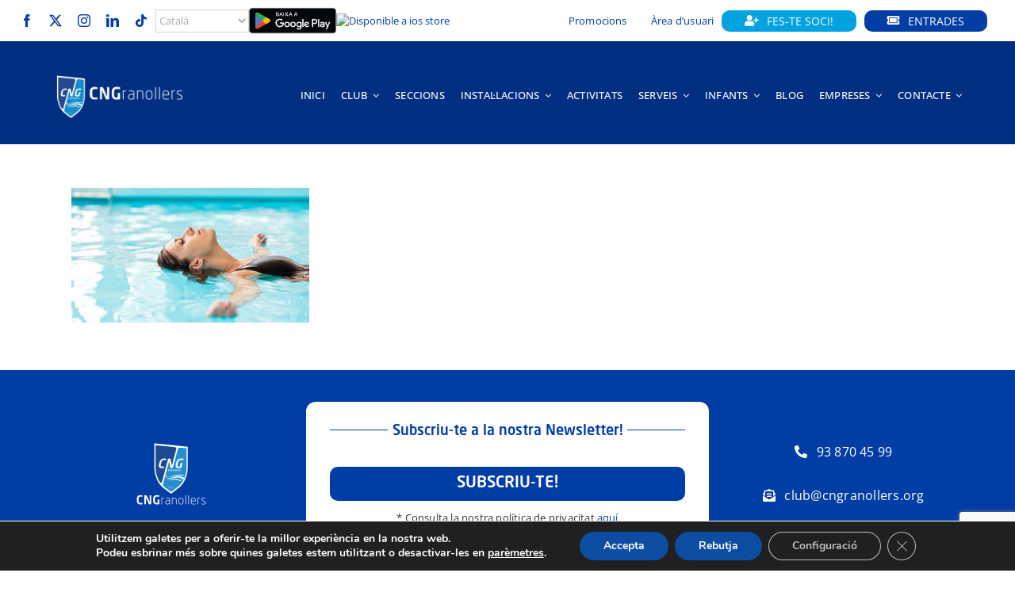

--- FILE ---
content_type: text/html; charset=UTF-8
request_url: https://cngranollers.org/campusdesetmanasanta/home-2-2-2-2/young-woman-wearing-black-swimsuit-relaxing-in-swimming-pool-3/
body_size: 151441
content:
<!DOCTYPE html>
<html class="avada-html-layout-wide avada-html-header-position-top" lang="ca" prefix="og: http://ogp.me/ns# fb: http://ogp.me/ns/fb#">
<head>
	<meta http-equiv="X-UA-Compatible" content="IE=edge" />
	<meta http-equiv="Content-Type" content="text/html; charset=utf-8"/>
	<meta name="viewport" content="width=device-width, initial-scale=1" />
	<meta name='robots' content='index, follow, max-image-preview:large, max-snippet:-1, max-video-preview:-1' />
	<style>img:is([sizes="auto" i], [sizes^="auto," i]) { contain-intrinsic-size: 3000px 1500px }</style>
	
	<!-- This site is optimized with the Yoast SEO plugin v26.4 - https://yoast.com/wordpress/plugins/seo/ -->
	<title>Young woman wearing black swimsuit relaxing in swimming pool - Club Natació Granollers</title>
	<link rel="canonical" href="https://cngranollers.org/campusdesetmanasanta/home-2-2-2-2/young-woman-wearing-black-swimsuit-relaxing-in-swimming-pool-3/" />
	<meta property="og:locale" content="ca_ES" />
	<meta property="og:type" content="article" />
	<meta property="og:title" content="Young woman wearing black swimsuit relaxing in swimming pool - Club Natació Granollers" />
	<meta property="og:description" content="Young woman wearing black swimsuit relaxing in swimming pool with her arms widely outstreatched. Girl having closed eyes swimming on her back. [url=http://www.istockphoto.com/search/lightbox/6923267] [img]http://www.fotoprograf.pl/lightbox/kasia.jpg[/img][/url]" />
	<meta property="og:url" content="https://cngranollers.org/campusdesetmanasanta/home-2-2-2-2/young-woman-wearing-black-swimsuit-relaxing-in-swimming-pool-3/" />
	<meta property="og:site_name" content="Club Natació Granollers" />
	<meta property="article:publisher" content="https://www.facebook.com/Club.Natacio.Granollers/" />
	<meta property="article:modified_time" content="2016-10-10T13:10:11+00:00" />
	<meta property="og:image" content="https://cngranollers.org/campusdesetmanasanta/home-2-2-2-2/young-woman-wearing-black-swimsuit-relaxing-in-swimming-pool-3" />
	<meta property="og:image:width" content="500" />
	<meta property="og:image:height" content="283" />
	<meta property="og:image:type" content="image/jpeg" />
	<meta name="twitter:card" content="summary_large_image" />
	<meta name="twitter:site" content="@cngranollers" />
	<script type="application/ld+json" class="yoast-schema-graph">{"@context":"https://schema.org","@graph":[{"@type":"WebPage","@id":"https://cngranollers.org/campusdesetmanasanta/home-2-2-2-2/young-woman-wearing-black-swimsuit-relaxing-in-swimming-pool-3/","url":"https://cngranollers.org/campusdesetmanasanta/home-2-2-2-2/young-woman-wearing-black-swimsuit-relaxing-in-swimming-pool-3/","name":"Young woman wearing black swimsuit relaxing in swimming pool - Club Natació Granollers","isPartOf":{"@id":"https://cngranollers.org/#website"},"primaryImageOfPage":{"@id":"https://cngranollers.org/campusdesetmanasanta/home-2-2-2-2/young-woman-wearing-black-swimsuit-relaxing-in-swimming-pool-3/#primaryimage"},"image":{"@id":"https://cngranollers.org/campusdesetmanasanta/home-2-2-2-2/young-woman-wearing-black-swimsuit-relaxing-in-swimming-pool-3/#primaryimage"},"thumbnailUrl":"https://cngranollers.org/wp-content/uploads/aquasalut.jpg","datePublished":"2016-10-10T13:10:06+00:00","dateModified":"2016-10-10T13:10:11+00:00","breadcrumb":{"@id":"https://cngranollers.org/campusdesetmanasanta/home-2-2-2-2/young-woman-wearing-black-swimsuit-relaxing-in-swimming-pool-3/#breadcrumb"},"inLanguage":"ca","potentialAction":[{"@type":"ReadAction","target":["https://cngranollers.org/campusdesetmanasanta/home-2-2-2-2/young-woman-wearing-black-swimsuit-relaxing-in-swimming-pool-3/"]}]},{"@type":"ImageObject","inLanguage":"ca","@id":"https://cngranollers.org/campusdesetmanasanta/home-2-2-2-2/young-woman-wearing-black-swimsuit-relaxing-in-swimming-pool-3/#primaryimage","url":"https://cngranollers.org/wp-content/uploads/aquasalut.jpg","contentUrl":"https://cngranollers.org/wp-content/uploads/aquasalut.jpg","width":500,"height":283,"caption":"Young woman wearing black swimsuit relaxing in swimming pool with her arms widely outstreatched. Girl having closed eyes swimming on her back. [url=http://www.istockphoto.com/search/lightbox/6923267] [img]http://www.fotoprograf.pl/lightbox/kasia.jpg[/img][/url]"},{"@type":"BreadcrumbList","@id":"https://cngranollers.org/campusdesetmanasanta/home-2-2-2-2/young-woman-wearing-black-swimsuit-relaxing-in-swimming-pool-3/#breadcrumb","itemListElement":[{"@type":"ListItem","position":1,"name":"Portada","item":"https://cngranollers.org/"},{"@type":"ListItem","position":2,"name":"Inici","item":"https://cngranollers.org/"},{"@type":"ListItem","position":3,"name":"Young woman wearing black swimsuit relaxing in swimming pool"}]},{"@type":"WebSite","@id":"https://cngranollers.org/#website","url":"https://cngranollers.org/","name":"Club Natació Granollers","description":"El teu club de natació i fitness de Granollers","potentialAction":[{"@type":"SearchAction","target":{"@type":"EntryPoint","urlTemplate":"https://cngranollers.org/?s={search_term_string}"},"query-input":{"@type":"PropertyValueSpecification","valueRequired":true,"valueName":"search_term_string"}}],"inLanguage":"ca"}]}</script>
	<!-- / Yoast SEO plugin. -->


<link rel="alternate" type="application/rss+xml" title="Club Natació Granollers &raquo; Canal d&#039;informació" href="https://cngranollers.org/feed/" />
<link rel="alternate" type="application/rss+xml" title="Club Natació Granollers &raquo; Canal dels comentaris" href="https://cngranollers.org/comments/feed/" />
					<link rel="shortcut icon" href="https://cngranollers.org/wp-content/uploads/favicon.ico" type="image/x-icon" />
		
		
		
				<link rel="alternate" type="application/rss+xml" title="Club Natació Granollers &raquo; Young woman wearing black swimsuit relaxing in swimming pool Canal dels comentaris" href="https://cngranollers.org/campusdesetmanasanta/home-2-2-2-2/young-woman-wearing-black-swimsuit-relaxing-in-swimming-pool-3/feed/" />
				
		<meta property="og:locale" content="ca_ES"/>
		<meta property="og:type" content="article"/>
		<meta property="og:site_name" content="Club Natació Granollers"/>
		<meta property="og:title" content="Young woman wearing black swimsuit relaxing in swimming pool - Club Natació Granollers"/>
				<meta property="og:url" content="https://cngranollers.org/campusdesetmanasanta/home-2-2-2-2/young-woman-wearing-black-swimsuit-relaxing-in-swimming-pool-3/"/>
													<meta property="article:modified_time" content="2016-10-10T13:10:11+02:00"/>
											<meta property="og:image" content="https://cngranollers.org/wp-content/uploads/escut-web-cngranollers2.jpg"/>
		<meta property="og:image:width" content="208"/>
		<meta property="og:image:height" content="66"/>
		<meta property="og:image:type" content="image/jpeg"/>
						<!-- This site uses the Google Analytics by MonsterInsights plugin v9.10.0 - Using Analytics tracking - https://www.monsterinsights.com/ -->
							<script src="//www.googletagmanager.com/gtag/js?id=G-GMGG6TDZPW"  data-cfasync="false" data-wpfc-render="false" type="text/javascript" async></script>
			<script data-cfasync="false" data-wpfc-render="false" type="text/javascript">
				var mi_version = '9.10.0';
				var mi_track_user = true;
				var mi_no_track_reason = '';
								var MonsterInsightsDefaultLocations = {"page_location":"https:\/\/cngranollers.org\/campusdesetmanasanta\/home-2-2-2-2\/young-woman-wearing-black-swimsuit-relaxing-in-swimming-pool-3\/"};
								if ( typeof MonsterInsightsPrivacyGuardFilter === 'function' ) {
					var MonsterInsightsLocations = (typeof MonsterInsightsExcludeQuery === 'object') ? MonsterInsightsPrivacyGuardFilter( MonsterInsightsExcludeQuery ) : MonsterInsightsPrivacyGuardFilter( MonsterInsightsDefaultLocations );
				} else {
					var MonsterInsightsLocations = (typeof MonsterInsightsExcludeQuery === 'object') ? MonsterInsightsExcludeQuery : MonsterInsightsDefaultLocations;
				}

								var disableStrs = [
										'ga-disable-G-GMGG6TDZPW',
									];

				/* Function to detect opted out users */
				function __gtagTrackerIsOptedOut() {
					for (var index = 0; index < disableStrs.length; index++) {
						if (document.cookie.indexOf(disableStrs[index] + '=true') > -1) {
							return true;
						}
					}

					return false;
				}

				/* Disable tracking if the opt-out cookie exists. */
				if (__gtagTrackerIsOptedOut()) {
					for (var index = 0; index < disableStrs.length; index++) {
						window[disableStrs[index]] = true;
					}
				}

				/* Opt-out function */
				function __gtagTrackerOptout() {
					for (var index = 0; index < disableStrs.length; index++) {
						document.cookie = disableStrs[index] + '=true; expires=Thu, 31 Dec 2099 23:59:59 UTC; path=/';
						window[disableStrs[index]] = true;
					}
				}

				if ('undefined' === typeof gaOptout) {
					function gaOptout() {
						__gtagTrackerOptout();
					}
				}
								window.dataLayer = window.dataLayer || [];

				window.MonsterInsightsDualTracker = {
					helpers: {},
					trackers: {},
				};
				if (mi_track_user) {
					function __gtagDataLayer() {
						dataLayer.push(arguments);
					}

					function __gtagTracker(type, name, parameters) {
						if (!parameters) {
							parameters = {};
						}

						if (parameters.send_to) {
							__gtagDataLayer.apply(null, arguments);
							return;
						}

						if (type === 'event') {
														parameters.send_to = monsterinsights_frontend.v4_id;
							var hookName = name;
							if (typeof parameters['event_category'] !== 'undefined') {
								hookName = parameters['event_category'] + ':' + name;
							}

							if (typeof MonsterInsightsDualTracker.trackers[hookName] !== 'undefined') {
								MonsterInsightsDualTracker.trackers[hookName](parameters);
							} else {
								__gtagDataLayer('event', name, parameters);
							}
							
						} else {
							__gtagDataLayer.apply(null, arguments);
						}
					}

					__gtagTracker('js', new Date());
					__gtagTracker('set', {
						'developer_id.dZGIzZG': true,
											});
					if ( MonsterInsightsLocations.page_location ) {
						__gtagTracker('set', MonsterInsightsLocations);
					}
										__gtagTracker('config', 'G-GMGG6TDZPW', {"forceSSL":"true"} );
										window.gtag = __gtagTracker;										(function () {
						/* https://developers.google.com/analytics/devguides/collection/analyticsjs/ */
						/* ga and __gaTracker compatibility shim. */
						var noopfn = function () {
							return null;
						};
						var newtracker = function () {
							return new Tracker();
						};
						var Tracker = function () {
							return null;
						};
						var p = Tracker.prototype;
						p.get = noopfn;
						p.set = noopfn;
						p.send = function () {
							var args = Array.prototype.slice.call(arguments);
							args.unshift('send');
							__gaTracker.apply(null, args);
						};
						var __gaTracker = function () {
							var len = arguments.length;
							if (len === 0) {
								return;
							}
							var f = arguments[len - 1];
							if (typeof f !== 'object' || f === null || typeof f.hitCallback !== 'function') {
								if ('send' === arguments[0]) {
									var hitConverted, hitObject = false, action;
									if ('event' === arguments[1]) {
										if ('undefined' !== typeof arguments[3]) {
											hitObject = {
												'eventAction': arguments[3],
												'eventCategory': arguments[2],
												'eventLabel': arguments[4],
												'value': arguments[5] ? arguments[5] : 1,
											}
										}
									}
									if ('pageview' === arguments[1]) {
										if ('undefined' !== typeof arguments[2]) {
											hitObject = {
												'eventAction': 'page_view',
												'page_path': arguments[2],
											}
										}
									}
									if (typeof arguments[2] === 'object') {
										hitObject = arguments[2];
									}
									if (typeof arguments[5] === 'object') {
										Object.assign(hitObject, arguments[5]);
									}
									if ('undefined' !== typeof arguments[1].hitType) {
										hitObject = arguments[1];
										if ('pageview' === hitObject.hitType) {
											hitObject.eventAction = 'page_view';
										}
									}
									if (hitObject) {
										action = 'timing' === arguments[1].hitType ? 'timing_complete' : hitObject.eventAction;
										hitConverted = mapArgs(hitObject);
										__gtagTracker('event', action, hitConverted);
									}
								}
								return;
							}

							function mapArgs(args) {
								var arg, hit = {};
								var gaMap = {
									'eventCategory': 'event_category',
									'eventAction': 'event_action',
									'eventLabel': 'event_label',
									'eventValue': 'event_value',
									'nonInteraction': 'non_interaction',
									'timingCategory': 'event_category',
									'timingVar': 'name',
									'timingValue': 'value',
									'timingLabel': 'event_label',
									'page': 'page_path',
									'location': 'page_location',
									'title': 'page_title',
									'referrer' : 'page_referrer',
								};
								for (arg in args) {
																		if (!(!args.hasOwnProperty(arg) || !gaMap.hasOwnProperty(arg))) {
										hit[gaMap[arg]] = args[arg];
									} else {
										hit[arg] = args[arg];
									}
								}
								return hit;
							}

							try {
								f.hitCallback();
							} catch (ex) {
							}
						};
						__gaTracker.create = newtracker;
						__gaTracker.getByName = newtracker;
						__gaTracker.getAll = function () {
							return [];
						};
						__gaTracker.remove = noopfn;
						__gaTracker.loaded = true;
						window['__gaTracker'] = __gaTracker;
					})();
									} else {
										console.log("");
					(function () {
						function __gtagTracker() {
							return null;
						}

						window['__gtagTracker'] = __gtagTracker;
						window['gtag'] = __gtagTracker;
					})();
									}
			</script>
							<!-- / Google Analytics by MonsterInsights -->
		<script type="text/javascript">
/* <![CDATA[ */
window._wpemojiSettings = {"baseUrl":"https:\/\/s.w.org\/images\/core\/emoji\/16.0.1\/72x72\/","ext":".png","svgUrl":"https:\/\/s.w.org\/images\/core\/emoji\/16.0.1\/svg\/","svgExt":".svg","source":{"concatemoji":"https:\/\/cngranollers.org\/wp-includes\/js\/wp-emoji-release.min.js?ver=6.8.3"}};
/*! This file is auto-generated */
!function(s,n){var o,i,e;function c(e){try{var t={supportTests:e,timestamp:(new Date).valueOf()};sessionStorage.setItem(o,JSON.stringify(t))}catch(e){}}function p(e,t,n){e.clearRect(0,0,e.canvas.width,e.canvas.height),e.fillText(t,0,0);var t=new Uint32Array(e.getImageData(0,0,e.canvas.width,e.canvas.height).data),a=(e.clearRect(0,0,e.canvas.width,e.canvas.height),e.fillText(n,0,0),new Uint32Array(e.getImageData(0,0,e.canvas.width,e.canvas.height).data));return t.every(function(e,t){return e===a[t]})}function u(e,t){e.clearRect(0,0,e.canvas.width,e.canvas.height),e.fillText(t,0,0);for(var n=e.getImageData(16,16,1,1),a=0;a<n.data.length;a++)if(0!==n.data[a])return!1;return!0}function f(e,t,n,a){switch(t){case"flag":return n(e,"\ud83c\udff3\ufe0f\u200d\u26a7\ufe0f","\ud83c\udff3\ufe0f\u200b\u26a7\ufe0f")?!1:!n(e,"\ud83c\udde8\ud83c\uddf6","\ud83c\udde8\u200b\ud83c\uddf6")&&!n(e,"\ud83c\udff4\udb40\udc67\udb40\udc62\udb40\udc65\udb40\udc6e\udb40\udc67\udb40\udc7f","\ud83c\udff4\u200b\udb40\udc67\u200b\udb40\udc62\u200b\udb40\udc65\u200b\udb40\udc6e\u200b\udb40\udc67\u200b\udb40\udc7f");case"emoji":return!a(e,"\ud83e\udedf")}return!1}function g(e,t,n,a){var r="undefined"!=typeof WorkerGlobalScope&&self instanceof WorkerGlobalScope?new OffscreenCanvas(300,150):s.createElement("canvas"),o=r.getContext("2d",{willReadFrequently:!0}),i=(o.textBaseline="top",o.font="600 32px Arial",{});return e.forEach(function(e){i[e]=t(o,e,n,a)}),i}function t(e){var t=s.createElement("script");t.src=e,t.defer=!0,s.head.appendChild(t)}"undefined"!=typeof Promise&&(o="wpEmojiSettingsSupports",i=["flag","emoji"],n.supports={everything:!0,everythingExceptFlag:!0},e=new Promise(function(e){s.addEventListener("DOMContentLoaded",e,{once:!0})}),new Promise(function(t){var n=function(){try{var e=JSON.parse(sessionStorage.getItem(o));if("object"==typeof e&&"number"==typeof e.timestamp&&(new Date).valueOf()<e.timestamp+604800&&"object"==typeof e.supportTests)return e.supportTests}catch(e){}return null}();if(!n){if("undefined"!=typeof Worker&&"undefined"!=typeof OffscreenCanvas&&"undefined"!=typeof URL&&URL.createObjectURL&&"undefined"!=typeof Blob)try{var e="postMessage("+g.toString()+"("+[JSON.stringify(i),f.toString(),p.toString(),u.toString()].join(",")+"));",a=new Blob([e],{type:"text/javascript"}),r=new Worker(URL.createObjectURL(a),{name:"wpTestEmojiSupports"});return void(r.onmessage=function(e){c(n=e.data),r.terminate(),t(n)})}catch(e){}c(n=g(i,f,p,u))}t(n)}).then(function(e){for(var t in e)n.supports[t]=e[t],n.supports.everything=n.supports.everything&&n.supports[t],"flag"!==t&&(n.supports.everythingExceptFlag=n.supports.everythingExceptFlag&&n.supports[t]);n.supports.everythingExceptFlag=n.supports.everythingExceptFlag&&!n.supports.flag,n.DOMReady=!1,n.readyCallback=function(){n.DOMReady=!0}}).then(function(){return e}).then(function(){var e;n.supports.everything||(n.readyCallback(),(e=n.source||{}).concatemoji?t(e.concatemoji):e.wpemoji&&e.twemoji&&(t(e.twemoji),t(e.wpemoji)))}))}((window,document),window._wpemojiSettings);
/* ]]> */
</script>
<style id='wp-emoji-styles-inline-css' type='text/css'>

	img.wp-smiley, img.emoji {
		display: inline !important;
		border: none !important;
		box-shadow: none !important;
		height: 1em !important;
		width: 1em !important;
		margin: 0 0.07em !important;
		vertical-align: -0.1em !important;
		background: none !important;
		padding: 0 !important;
	}
</style>
<link rel='stylesheet' id='da-frontend-css' href='https://cngranollers.org/wp-content/plugins/download-attachments/assets/datatables/datatables.min.css?ver=1.13.8' type='text/css' media='all' />
<link rel='stylesheet' id='osm-map-css-css' href='https://cngranollers.org/wp-content/plugins/osm/css/osm_map.css?ver=6.8.3' type='text/css' media='all' />
<link rel='stylesheet' id='osm-ol3-css-css' href='https://cngranollers.org/wp-content/plugins/osm/js/OL/7.1.0/ol.css?ver=6.8.3' type='text/css' media='all' />
<link rel='stylesheet' id='osm-ol3-ext-css-css' href='https://cngranollers.org/wp-content/plugins/osm/css/osm_map_v3.css?ver=6.8.3' type='text/css' media='all' />
<link rel='stylesheet' id='sib-front-css-css' href='https://cngranollers.org/wp-content/plugins/mailin/css/mailin-front.css?ver=6.8.3' type='text/css' media='all' />
<link rel='stylesheet' id='moove_gdpr_frontend-css' href='https://cngranollers.org/wp-content/plugins/gdpr-cookie-compliance/dist/styles/gdpr-main.css?ver=5.0.9' type='text/css' media='all' />
<style id='moove_gdpr_frontend-inline-css' type='text/css'>
#moove_gdpr_cookie_modal,#moove_gdpr_cookie_info_bar,.gdpr_cookie_settings_shortcode_content{font-family:&#039;Nunito&#039;,sans-serif}#moove_gdpr_save_popup_settings_button{background-color:#373737;color:#fff}#moove_gdpr_save_popup_settings_button:hover{background-color:#000}#moove_gdpr_cookie_info_bar .moove-gdpr-info-bar-container .moove-gdpr-info-bar-content a.mgbutton,#moove_gdpr_cookie_info_bar .moove-gdpr-info-bar-container .moove-gdpr-info-bar-content button.mgbutton{background-color:#0C4DA2}#moove_gdpr_cookie_modal .moove-gdpr-modal-content .moove-gdpr-modal-footer-content .moove-gdpr-button-holder a.mgbutton,#moove_gdpr_cookie_modal .moove-gdpr-modal-content .moove-gdpr-modal-footer-content .moove-gdpr-button-holder button.mgbutton,.gdpr_cookie_settings_shortcode_content .gdpr-shr-button.button-green{background-color:#0C4DA2;border-color:#0C4DA2}#moove_gdpr_cookie_modal .moove-gdpr-modal-content .moove-gdpr-modal-footer-content .moove-gdpr-button-holder a.mgbutton:hover,#moove_gdpr_cookie_modal .moove-gdpr-modal-content .moove-gdpr-modal-footer-content .moove-gdpr-button-holder button.mgbutton:hover,.gdpr_cookie_settings_shortcode_content .gdpr-shr-button.button-green:hover{background-color:#fff;color:#0C4DA2}#moove_gdpr_cookie_modal .moove-gdpr-modal-content .moove-gdpr-modal-close i,#moove_gdpr_cookie_modal .moove-gdpr-modal-content .moove-gdpr-modal-close span.gdpr-icon{background-color:#0C4DA2;border:1px solid #0C4DA2}#moove_gdpr_cookie_info_bar span.moove-gdpr-infobar-allow-all.focus-g,#moove_gdpr_cookie_info_bar span.moove-gdpr-infobar-allow-all:focus,#moove_gdpr_cookie_info_bar button.moove-gdpr-infobar-allow-all.focus-g,#moove_gdpr_cookie_info_bar button.moove-gdpr-infobar-allow-all:focus,#moove_gdpr_cookie_info_bar span.moove-gdpr-infobar-reject-btn.focus-g,#moove_gdpr_cookie_info_bar span.moove-gdpr-infobar-reject-btn:focus,#moove_gdpr_cookie_info_bar button.moove-gdpr-infobar-reject-btn.focus-g,#moove_gdpr_cookie_info_bar button.moove-gdpr-infobar-reject-btn:focus,#moove_gdpr_cookie_info_bar span.change-settings-button.focus-g,#moove_gdpr_cookie_info_bar span.change-settings-button:focus,#moove_gdpr_cookie_info_bar button.change-settings-button.focus-g,#moove_gdpr_cookie_info_bar button.change-settings-button:focus{-webkit-box-shadow:0 0 1px 3px #0C4DA2;-moz-box-shadow:0 0 1px 3px #0C4DA2;box-shadow:0 0 1px 3px #0C4DA2}#moove_gdpr_cookie_modal .moove-gdpr-modal-content .moove-gdpr-modal-close i:hover,#moove_gdpr_cookie_modal .moove-gdpr-modal-content .moove-gdpr-modal-close span.gdpr-icon:hover,#moove_gdpr_cookie_info_bar span[data-href]>u.change-settings-button{color:#0C4DA2}#moove_gdpr_cookie_modal .moove-gdpr-modal-content .moove-gdpr-modal-left-content #moove-gdpr-menu li.menu-item-selected a span.gdpr-icon,#moove_gdpr_cookie_modal .moove-gdpr-modal-content .moove-gdpr-modal-left-content #moove-gdpr-menu li.menu-item-selected button span.gdpr-icon{color:inherit}#moove_gdpr_cookie_modal .moove-gdpr-modal-content .moove-gdpr-modal-left-content #moove-gdpr-menu li a span.gdpr-icon,#moove_gdpr_cookie_modal .moove-gdpr-modal-content .moove-gdpr-modal-left-content #moove-gdpr-menu li button span.gdpr-icon{color:inherit}#moove_gdpr_cookie_modal .gdpr-acc-link{line-height:0;font-size:0;color:transparent;position:absolute}#moove_gdpr_cookie_modal .moove-gdpr-modal-content .moove-gdpr-modal-close:hover i,#moove_gdpr_cookie_modal .moove-gdpr-modal-content .moove-gdpr-modal-left-content #moove-gdpr-menu li a,#moove_gdpr_cookie_modal .moove-gdpr-modal-content .moove-gdpr-modal-left-content #moove-gdpr-menu li button,#moove_gdpr_cookie_modal .moove-gdpr-modal-content .moove-gdpr-modal-left-content #moove-gdpr-menu li button i,#moove_gdpr_cookie_modal .moove-gdpr-modal-content .moove-gdpr-modal-left-content #moove-gdpr-menu li a i,#moove_gdpr_cookie_modal .moove-gdpr-modal-content .moove-gdpr-tab-main .moove-gdpr-tab-main-content a:hover,#moove_gdpr_cookie_info_bar.moove-gdpr-dark-scheme .moove-gdpr-info-bar-container .moove-gdpr-info-bar-content a.mgbutton:hover,#moove_gdpr_cookie_info_bar.moove-gdpr-dark-scheme .moove-gdpr-info-bar-container .moove-gdpr-info-bar-content button.mgbutton:hover,#moove_gdpr_cookie_info_bar.moove-gdpr-dark-scheme .moove-gdpr-info-bar-container .moove-gdpr-info-bar-content a:hover,#moove_gdpr_cookie_info_bar.moove-gdpr-dark-scheme .moove-gdpr-info-bar-container .moove-gdpr-info-bar-content button:hover,#moove_gdpr_cookie_info_bar.moove-gdpr-dark-scheme .moove-gdpr-info-bar-container .moove-gdpr-info-bar-content span.change-settings-button:hover,#moove_gdpr_cookie_info_bar.moove-gdpr-dark-scheme .moove-gdpr-info-bar-container .moove-gdpr-info-bar-content button.change-settings-button:hover,#moove_gdpr_cookie_info_bar.moove-gdpr-dark-scheme .moove-gdpr-info-bar-container .moove-gdpr-info-bar-content u.change-settings-button:hover,#moove_gdpr_cookie_info_bar span[data-href]>u.change-settings-button,#moove_gdpr_cookie_info_bar.moove-gdpr-dark-scheme .moove-gdpr-info-bar-container .moove-gdpr-info-bar-content a.mgbutton.focus-g,#moove_gdpr_cookie_info_bar.moove-gdpr-dark-scheme .moove-gdpr-info-bar-container .moove-gdpr-info-bar-content button.mgbutton.focus-g,#moove_gdpr_cookie_info_bar.moove-gdpr-dark-scheme .moove-gdpr-info-bar-container .moove-gdpr-info-bar-content a.focus-g,#moove_gdpr_cookie_info_bar.moove-gdpr-dark-scheme .moove-gdpr-info-bar-container .moove-gdpr-info-bar-content button.focus-g,#moove_gdpr_cookie_info_bar.moove-gdpr-dark-scheme .moove-gdpr-info-bar-container .moove-gdpr-info-bar-content a.mgbutton:focus,#moove_gdpr_cookie_info_bar.moove-gdpr-dark-scheme .moove-gdpr-info-bar-container .moove-gdpr-info-bar-content button.mgbutton:focus,#moove_gdpr_cookie_info_bar.moove-gdpr-dark-scheme .moove-gdpr-info-bar-container .moove-gdpr-info-bar-content a:focus,#moove_gdpr_cookie_info_bar.moove-gdpr-dark-scheme .moove-gdpr-info-bar-container .moove-gdpr-info-bar-content button:focus,#moove_gdpr_cookie_info_bar.moove-gdpr-dark-scheme .moove-gdpr-info-bar-container .moove-gdpr-info-bar-content span.change-settings-button.focus-g,span.change-settings-button:focus,button.change-settings-button.focus-g,button.change-settings-button:focus,#moove_gdpr_cookie_info_bar.moove-gdpr-dark-scheme .moove-gdpr-info-bar-container .moove-gdpr-info-bar-content u.change-settings-button.focus-g,#moove_gdpr_cookie_info_bar.moove-gdpr-dark-scheme .moove-gdpr-info-bar-container .moove-gdpr-info-bar-content u.change-settings-button:focus{color:#0C4DA2}#moove_gdpr_cookie_modal .moove-gdpr-branding.focus-g span,#moove_gdpr_cookie_modal .moove-gdpr-modal-content .moove-gdpr-tab-main a.focus-g,#moove_gdpr_cookie_modal .moove-gdpr-modal-content .moove-gdpr-tab-main .gdpr-cd-details-toggle.focus-g{color:#0C4DA2}#moove_gdpr_cookie_modal.gdpr_lightbox-hide{display:none}
</style>
<link rel='stylesheet' id='fusion-dynamic-css-css' href='https://cngranollers.org/wp-content/uploads/fusion-styles/8e0070ec29c31a914e98a2feae3d0c06.min.css?ver=3.14' type='text/css' media='all' />
<script type="text/javascript" src="https://cngranollers.org/wp-content/plugins/google-analytics-for-wordpress/assets/js/frontend-gtag.min.js?ver=9.10.0" id="monsterinsights-frontend-script-js" async="async" data-wp-strategy="async"></script>
<script data-cfasync="false" data-wpfc-render="false" type="text/javascript" id='monsterinsights-frontend-script-js-extra'>/* <![CDATA[ */
var monsterinsights_frontend = {"js_events_tracking":"true","download_extensions":"doc,pdf,ppt,zip,xls,docx,pptx,xlsx","inbound_paths":"[]","home_url":"https:\/\/cngranollers.org","hash_tracking":"false","v4_id":"G-GMGG6TDZPW"};/* ]]> */
</script>
<script type="text/javascript" src="https://cngranollers.org/wp-includes/js/jquery/jquery.min.js?ver=3.7.1" id="jquery-core-js"></script>
<script type="text/javascript" src="https://cngranollers.org/wp-includes/js/jquery/jquery-migrate.min.js?ver=3.4.1" id="jquery-migrate-js"></script>
<script type="text/javascript" src="https://cngranollers.org/wp-content/plugins/osm/js/OL/2.13.1/OpenLayers.js?ver=6.8.3" id="osm-ol-library-js"></script>
<script type="text/javascript" src="https://cngranollers.org/wp-content/plugins/osm/js/OSM/openlayers/OpenStreetMap.js?ver=6.8.3" id="osm-osm-library-js"></script>
<script type="text/javascript" src="https://cngranollers.org/wp-content/plugins/osm/js/OSeaM/harbours.js?ver=6.8.3" id="osm-harbours-library-js"></script>
<script type="text/javascript" src="https://cngranollers.org/wp-content/plugins/osm/js/OSeaM/map_utils.js?ver=6.8.3" id="osm-map-utils-library-js"></script>
<script type="text/javascript" src="https://cngranollers.org/wp-content/plugins/osm/js/OSeaM/utilities.js?ver=6.8.3" id="osm-utilities-library-js"></script>
<script type="text/javascript" src="https://cngranollers.org/wp-content/plugins/osm/js/osm-plugin-lib.js?ver=6.8.3" id="OsmScript-js"></script>
<script type="text/javascript" src="https://cngranollers.org/wp-content/plugins/osm/js/polyfill/v2/polyfill.min.js?features=requestAnimationFrame%2CElement.prototype.classList%2CURL&amp;ver=6.8.3" id="osm-polyfill-js"></script>
<script type="text/javascript" src="https://cngranollers.org/wp-content/plugins/osm/js/OL/7.1.0/ol.js?ver=6.8.3" id="osm-ol3-library-js"></script>
<script type="text/javascript" src="https://cngranollers.org/wp-content/plugins/osm/js/osm-v3-plugin-lib.js?ver=6.8.3" id="osm-ol3-ext-library-js"></script>
<script type="text/javascript" src="https://cngranollers.org/wp-content/plugins/osm/js/osm-metabox-events.js?ver=6.8.3" id="osm-ol3-metabox-events-js"></script>
<script type="text/javascript" src="https://cngranollers.org/wp-content/plugins/osm/js/osm-startup-lib.js?ver=6.8.3" id="osm-map-startup-js"></script>
<script type="text/javascript" id="sib-front-js-js-extra">
/* <![CDATA[ */
var sibErrMsg = {"invalidMail":"Please fill out valid email address","requiredField":"Please fill out required fields","invalidDateFormat":"Please fill out valid date format","invalidSMSFormat":"Please fill out valid phone number"};
var ajax_sib_front_object = {"ajax_url":"https:\/\/cngranollers.org\/wp-admin\/admin-ajax.php","ajax_nonce":"abf74970a7","flag_url":"https:\/\/cngranollers.org\/wp-content\/plugins\/mailin\/img\/flags\/"};
/* ]]> */
</script>
<script type="text/javascript" src="https://cngranollers.org/wp-content/plugins/mailin/js/mailin-front.js?ver=1764100672" id="sib-front-js-js"></script>
<link rel="https://api.w.org/" href="https://cngranollers.org/wp-json/" /><link rel="alternate" title="JSON" type="application/json" href="https://cngranollers.org/wp-json/wp/v2/media/11833" /><link rel="EditURI" type="application/rsd+xml" title="RSD" href="https://cngranollers.org/xmlrpc.php?rsd" />
<meta name="generator" content="WordPress 6.8.3" />
<link rel='shortlink' href='https://cngranollers.org/?p=11833' />
<link rel="alternate" title="oEmbed (JSON)" type="application/json+oembed" href="https://cngranollers.org/wp-json/oembed/1.0/embed?url=https%3A%2F%2Fcngranollers.org%2Fcampusdesetmanasanta%2Fhome-2-2-2-2%2Fyoung-woman-wearing-black-swimsuit-relaxing-in-swimming-pool-3%2F" />
<link rel="alternate" title="oEmbed (XML)" type="text/xml+oembed" href="https://cngranollers.org/wp-json/oembed/1.0/embed?url=https%3A%2F%2Fcngranollers.org%2Fcampusdesetmanasanta%2Fhome-2-2-2-2%2Fyoung-woman-wearing-black-swimsuit-relaxing-in-swimming-pool-3%2F&#038;format=xml" />
<script type="text/javascript"> 

/**  all layers have to be in this global array - in further process each map will have something like vectorM[map_ol3js_n][layer_n] */
var vectorM = [[]];


/** put translations from PHP/mo to JavaScript */
var translations = [];

/** global GET-Parameters */
var HTTP_GET_VARS = [];

</script><!-- OSM plugin V6.1.9: did not add geo meta tags. --> 
<meta name="generator" content="performance-lab 4.0.0; plugins: ">
<script type="text/javascript">
(function(url){
	if(/(?:Chrome\/26\.0\.1410\.63 Safari\/537\.31|WordfenceTestMonBot)/.test(navigator.userAgent)){ return; }
	var addEvent = function(evt, handler) {
		if (window.addEventListener) {
			document.addEventListener(evt, handler, false);
		} else if (window.attachEvent) {
			document.attachEvent('on' + evt, handler);
		}
	};
	var removeEvent = function(evt, handler) {
		if (window.removeEventListener) {
			document.removeEventListener(evt, handler, false);
		} else if (window.detachEvent) {
			document.detachEvent('on' + evt, handler);
		}
	};
	var evts = 'contextmenu dblclick drag dragend dragenter dragleave dragover dragstart drop keydown keypress keyup mousedown mousemove mouseout mouseover mouseup mousewheel scroll'.split(' ');
	var logHuman = function() {
		if (window.wfLogHumanRan) { return; }
		window.wfLogHumanRan = true;
		var wfscr = document.createElement('script');
		wfscr.type = 'text/javascript';
		wfscr.async = true;
		wfscr.src = url + '&r=' + Math.random();
		(document.getElementsByTagName('head')[0]||document.getElementsByTagName('body')[0]).appendChild(wfscr);
		for (var i = 0; i < evts.length; i++) {
			removeEvent(evts[i], logHuman);
		}
	};
	for (var i = 0; i < evts.length; i++) {
		addEvent(evts[i], logHuman);
	}
})('//cngranollers.org/?wordfence_lh=1&hid=6DE571941B543BCB7A89492BD5C99DCF');
</script><style type="text/css" id="css-fb-visibility">@media screen and (max-width: 640px){.fusion-no-small-visibility{display:none !important;}body .sm-text-align-center{text-align:center !important;}body .sm-text-align-left{text-align:left !important;}body .sm-text-align-right{text-align:right !important;}body .sm-text-align-justify{text-align:justify !important;}body .sm-flex-align-center{justify-content:center !important;}body .sm-flex-align-flex-start{justify-content:flex-start !important;}body .sm-flex-align-flex-end{justify-content:flex-end !important;}body .sm-mx-auto{margin-left:auto !important;margin-right:auto !important;}body .sm-ml-auto{margin-left:auto !important;}body .sm-mr-auto{margin-right:auto !important;}body .fusion-absolute-position-small{position:absolute;top:auto;width:100%;}.awb-sticky.awb-sticky-small{ position: sticky; top: var(--awb-sticky-offset,0); }}@media screen and (min-width: 641px) and (max-width: 1024px){.fusion-no-medium-visibility{display:none !important;}body .md-text-align-center{text-align:center !important;}body .md-text-align-left{text-align:left !important;}body .md-text-align-right{text-align:right !important;}body .md-text-align-justify{text-align:justify !important;}body .md-flex-align-center{justify-content:center !important;}body .md-flex-align-flex-start{justify-content:flex-start !important;}body .md-flex-align-flex-end{justify-content:flex-end !important;}body .md-mx-auto{margin-left:auto !important;margin-right:auto !important;}body .md-ml-auto{margin-left:auto !important;}body .md-mr-auto{margin-right:auto !important;}body .fusion-absolute-position-medium{position:absolute;top:auto;width:100%;}.awb-sticky.awb-sticky-medium{ position: sticky; top: var(--awb-sticky-offset,0); }}@media screen and (min-width: 1025px){.fusion-no-large-visibility{display:none !important;}body .lg-text-align-center{text-align:center !important;}body .lg-text-align-left{text-align:left !important;}body .lg-text-align-right{text-align:right !important;}body .lg-text-align-justify{text-align:justify !important;}body .lg-flex-align-center{justify-content:center !important;}body .lg-flex-align-flex-start{justify-content:flex-start !important;}body .lg-flex-align-flex-end{justify-content:flex-end !important;}body .lg-mx-auto{margin-left:auto !important;margin-right:auto !important;}body .lg-ml-auto{margin-left:auto !important;}body .lg-mr-auto{margin-right:auto !important;}body .fusion-absolute-position-large{position:absolute;top:auto;width:100%;}.awb-sticky.awb-sticky-large{ position: sticky; top: var(--awb-sticky-offset,0); }}</style><style type="text/css" id="custom-background-css">
body.custom-background { background-color: #1e73be; }
</style>
			<style type="text/css" id="wp-custom-css">
			.wpcf7-list-item, input {
		margin: 0;
}

.formnews p , .formnews a {
		color: #fff;
}		</style>
				<script type="text/javascript">
			var doc = document.documentElement;
			doc.setAttribute( 'data-useragent', navigator.userAgent );
		</script>
		
	</head>

<body class="attachment wp-singular attachment-template-default attachmentid-11833 attachment-jpeg custom-background wp-theme-Avada fusion-image-hovers fusion-pagination-sizing fusion-button_type-flat fusion-button_span-no fusion-button_gradient-linear avada-image-rollover-circle-yes avada-image-rollover-yes avada-image-rollover-direction-left fusion-body ltr fusion-sticky-header no-tablet-sticky-header no-mobile-sticky-header no-mobile-slidingbar no-mobile-totop avada-has-rev-slider-styles fusion-disable-outline fusion-sub-menu-slide mobile-logo-pos-center layout-wide-mode avada-has-boxed-modal-shadow-none layout-scroll-offset-full avada-has-zero-margin-offset-top fusion-top-header menu-text-align-center mobile-menu-design-modern fusion-show-pagination-text fusion-header-layout-v4 avada-responsive avada-footer-fx-none avada-menu-highlight-style-textcolor fusion-search-form-classic fusion-main-menu-search-overlay fusion-avatar-square avada-dropdown-styles avada-blog-layout-large avada-blog-archive-layout-large avada-header-shadow-no avada-menu-icon-position-left avada-has-megamenu-shadow avada-has-mainmenu-dropdown-divider avada-has-header-100-width avada-has-main-nav-search-icon avada-has-breadcrumb-mobile-hidden avada-has-titlebar-hide avada-has-pagination-padding avada-flyout-menu-direction-fade avada-ec-views-v1" data-awb-post-id="11833">
		<a class="skip-link screen-reader-text" href="#content">Skip to content</a>

	<div id="boxed-wrapper">
		
		<div id="wrapper" class="fusion-wrapper">
			<div id="home" style="position:relative;top:-1px;"></div>
												<div class="fusion-tb-header"><div class="fusion-fullwidth fullwidth-box fusion-builder-row-1 fusion-flex-container has-pattern-background has-mask-background hundred-percent-fullwidth non-hundred-percent-height-scrolling fusion-no-small-visibility fusion-no-medium-visibility" style="--link_hover_color: #f5e23d;--link_color: var(--awb-color7);--awb-border-radius-top-left:0px;--awb-border-radius-top-right:0px;--awb-border-radius-bottom-right:0px;--awb-border-radius-bottom-left:0px;--awb-background-color:#ffffff;--awb-flex-wrap:wrap;" ><div class="fusion-builder-row fusion-row fusion-flex-align-items-center fusion-flex-justify-content-space-evenly fusion-flex-content-wrap" style="width:104% !important;max-width:104% !important;margin-left: calc(-4% / 2 );margin-right: calc(-4% / 2 );"><div class="fusion-layout-column fusion_builder_column fusion-builder-column-0 fusion_builder_column_1_2 1_2 fusion-flex-column fusion-no-small-visibility" style="--awb-bg-size:cover;--awb-width-large:50%;--awb-margin-top-large:0px;--awb-spacing-right-large:3.84%;--awb-margin-bottom-large:20px;--awb-spacing-left-large:20px;--awb-width-medium:100%;--awb-order-medium:0;--awb-spacing-right-medium:1.92%;--awb-spacing-left-medium:1.92%;--awb-width-small:100%;--awb-order-small:0;--awb-spacing-right-small:1.92%;--awb-spacing-left-small:1.92%;" data-scroll-devices="small-visibility,medium-visibility,large-visibility"><div class="fusion-column-wrapper fusion-column-has-shadow fusion-flex-justify-content-flex-start fusion-content-layout-row fusion-flex-align-items-center fusion-content-nowrap"><div class="fusion-social-links fusion-social-links-1" style="--awb-margin-top:0px;--awb-margin-right:10px;--awb-margin-bottom:0px;--awb-margin-left:0px;--awb-box-border-top:0px;--awb-box-border-right:0px;--awb-box-border-bottom:0px;--awb-box-border-left:0px;--awb-icon-colors-hover:rgba(190,189,189,0.8);--awb-box-colors-hover:rgba(232,232,232,0.8);--awb-box-border-color:var(--awb-color3);--awb-box-border-color-hover:var(--awb-color4);"><div class="fusion-social-networks color-type-custom"><div class="fusion-social-networks-wrapper"><a class="fusion-social-network-icon fusion-tooltip fusion-facebook awb-icon-facebook" style="color:var(--awb-color7);font-size:16px;" data-placement="top" data-title="Facebook" data-toggle="tooltip" title="Facebook" aria-label="facebook" target="_blank" rel="noopener noreferrer" href="https://www.facebook.com/Club.Natacio.Granollers"></a><a class="fusion-social-network-icon fusion-tooltip fusion-twitter awb-icon-twitter" style="color:var(--awb-color7);font-size:16px;" data-placement="top" data-title="X" data-toggle="tooltip" title="X" aria-label="twitter" target="_blank" rel="noopener noreferrer" href="https://twitter.com/cngranollers"></a><a class="fusion-social-network-icon fusion-tooltip fusion-instagram awb-icon-instagram" style="color:var(--awb-color7);font-size:16px;" data-placement="top" data-title="Instagram" data-toggle="tooltip" title="Instagram" aria-label="instagram" target="_blank" rel="noopener noreferrer" href="https://www.instagram.com/cngranollers/"></a><a class="fusion-social-network-icon fusion-tooltip fusion-linkedin awb-icon-linkedin" style="color:var(--awb-color7);font-size:16px;" data-placement="top" data-title="LinkedIn" data-toggle="tooltip" title="LinkedIn" aria-label="linkedin" target="_blank" rel="noopener noreferrer" href="https://es.linkedin.com/company/club-nataci-granollers"></a><a class="fusion-social-network-icon fusion-tooltip fusion-tiktok awb-icon-tiktok" style="color:var(--awb-color7);font-size:16px;" data-placement="top" data-title="Tiktok" data-toggle="tooltip" title="Tiktok" aria-label="tiktok" target="_blank" rel="noopener noreferrer" href="https://www.tiktok.com/@clubnataciogranollers"></a></div></div></div><div class="gtranslate_wrapper" id="gt-wrapper-56695964"></div><a href='https://play.google.com/store/apps/details?id=com.proyecto.granollers.tgcustom&hl=es_PR&gl=ES&pli=1&pcampaignid=pcampaignidMKT-Other-global-all-co-prtnr-py-PartBadge-Mar2515-1'><img width='110px' alt='Disponible a Google Play' src='https://play.google.com/intl/en_us/badges/static/images/badges/ca_badge_web_generic.png'/></a><a href='https://apps.apple.com/gr/app/cngapp/id1050946275'><img width='110px' alt='Disponible a ios store' src='https://upload.wikimedia.org/wikipedia/commons/thumb/3/3c/Download_on_the_App_Store_Badge.svg/800px-Download_on_the_App_Store_Badge.svg.png'/></a></div></div><div class="fusion-layout-column fusion_builder_column fusion-builder-column-1 fusion_builder_column_1_2 1_2 fusion-flex-column" style="--awb-bg-size:cover;--awb-width-large:50%;--awb-margin-top-large:0px;--awb-spacing-right-large:3.84%;--awb-margin-bottom-large:20px;--awb-spacing-left-large:3.84%;--awb-width-medium:100%;--awb-order-medium:0;--awb-spacing-right-medium:1.92%;--awb-spacing-left-medium:1.92%;--awb-width-small:100%;--awb-order-small:0;--awb-spacing-right-small:1.92%;--awb-spacing-left-small:1.92%;" data-scroll-devices="small-visibility,medium-visibility,large-visibility"><div class="fusion-column-wrapper fusion-column-has-shadow fusion-flex-justify-content-flex-end fusion-content-layout-row fusion-flex-align-items-center"><nav class="awb-menu awb-menu_row awb-menu_em-click mobile-mode-collapse-to-button awb-menu_icons-left awb-menu_dc-no mobile-trigger-fullwidth-off awb-menu_mobile-toggle awb-menu_indent-left mobile-size-full-absolute loading mega-menu-loading awb-menu_desktop awb-menu_flyout awb-menu_flyout__fade" style="--awb-font-size:13px;--awb-line-height:1.4;--awb-text-transform:var(--awb-typography5-text-transform);--awb-gap:10px;--awb-justify-content:flex-end;--awb-border-color:var(--awb-color7);--awb-color:var(--awb-color7);--awb-letter-spacing:var(--awb-typography5-letter-spacing);--awb-active-color:#f5e23d;--awb-active-border-bottom:2px;--awb-active-border-color:#f5e23d;--awb-icons-size:10;--awb-icons-color:rgba(255,255,255,0.3);--awb-icons-hover-color:#f5e23d;--awb-main-justify-content:flex-start;--awb-mobile-justify:flex-start;--awb-mobile-caret-left:auto;--awb-mobile-caret-right:0;--awb-fusion-font-family-typography:&quot;Open Sans&quot;;--awb-fusion-font-style-typography:normal;--awb-fusion-font-weight-typography:400;--awb-fusion-font-family-submenu-typography:&quot;Neo Sans&quot;;--awb-fusion-font-style-submenu-typography:normal;--awb-fusion-font-weight-submenu-typography:400;--awb-fusion-font-family-mobile-typography:inherit;--awb-fusion-font-style-mobile-typography:normal;--awb-fusion-font-weight-mobile-typography:400;" aria-label="Menu petit superior" data-breakpoint="0" data-count="0" data-transition-type="bottom-vertical" data-transition-time="300"><button type="button" class="awb-menu__flyout-close" onClick="fusionNavCloseFlyoutSub(this);"></button><ul id="menu-menu-petit-superior" class="fusion-menu awb-menu__main-ul awb-menu__main-ul_row"><li  id="menu-item-27294"  class="menu-item menu-item-type-post_type menu-item-object-page menu-item-27294 awb-menu__li awb-menu__main-li awb-menu__main-li_regular"  data-item-id="27294"><span class="awb-menu__main-background-default awb-menu__main-background-default_bottom-vertical"></span><span class="awb-menu__main-background-active awb-menu__main-background-active_bottom-vertical"></span><a  href="https://cngranollers.org/promocions/" class="awb-menu__main-a awb-menu__main-a_regular"><span class="menu-text">Promocions</span></a></li><li  id="menu-item-52"  class="menu-item menu-item-type-custom menu-item-object-custom menu-item-52 awb-menu__li awb-menu__main-li awb-menu__main-li_regular fusion-flyout-menu-item-last"  data-item-id="52"><span class="awb-menu__main-background-default awb-menu__main-background-default_bottom-vertical"></span><span class="awb-menu__main-background-active awb-menu__main-background-active_bottom-vertical"></span><a  href="https://cng.poliwincloud.com/" class="awb-menu__main-a awb-menu__main-a_regular fusion-flex-link"><span class="awb-menu__i awb-menu__i_main fusion-megamenu-icon"><i class="glyphicon fa-user-alt fas" aria-hidden="true"></i></span><span class="menu-text">Àrea d&#8217;usuari</span></a></li></ul></nav><div style="text-align:right;"><a class="fusion-button button-flat fusion-button-default-size button-custom fusion-button-default button-1 fusion-button-default-span " style="--button_accent_color:#ffffff;--button_accent_hover_color:#ffffff;--button_border_hover_color:#ffffff;--button-border-radius-top-left:10px;--button-border-radius-top-right:10px;--button-border-radius-bottom-right:10px;--button-border-radius-bottom-left:10px;--button_gradient_top_color:#00a3e0;--button_gradient_bottom_color:#00a3e0;--button_gradient_top_color_hover:#003da5;--button_gradient_bottom_color_hover:#003da5;--button_font_size:14px;--button_padding-top:5px;--button_padding-bottom:5px;--button_typography-font-family:&quot;Open Sans&quot;;--button_typography-font-style:normal;--button_typography-font-weight:400;--button_margin-right:5px;--button_margin-left:10px;" target="_blank" rel="noopener noreferrer" href="https://cngranollers.org/gaudeixdelclub/"><i class="fa-user-plus fas awb-button__icon awb-button__icon--default button-icon-left" aria-hidden="true"></i><span class="fusion-button-text awb-button__text awb-button__text--default">Fes-te soci!</span></a></div><div style="text-align:right;"><a class="fusion-button button-flat fusion-button-default-size button-default fusion-button-default button-2 fusion-button-default-span fusion-button-default-type" style="--button-border-radius-top-left:10px;--button-border-radius-top-right:10px;--button-border-radius-bottom-right:10px;--button-border-radius-bottom-left:10px;--button_font_size:14px;--button_padding-top:5px;--button_padding-bottom:5px;--button_typography-font-family:&quot;Open Sans&quot;;--button_typography-font-style:normal;--button_typography-font-weight:400;--button_margin-right:5px;--button_margin-left:5px;" target="_blank" rel="noopener noreferrer" href="https://cngranollers.org/gaudeixdelclub/#entrades"><i class="fa-ticket-alt fas awb-button__icon awb-button__icon--default button-icon-left" aria-hidden="true"></i><span class="fusion-button-text awb-button__text awb-button__text--default">Entrades</span></a></div></div></div></div></div><div class="fusion-fullwidth fullwidth-box fusion-builder-row-2 fusion-flex-container has-pattern-background has-mask-background hundred-percent-fullwidth non-hundred-percent-height-scrolling fusion-no-medium-visibility fusion-no-large-visibility" style="--link_hover_color: #f5e23d;--link_color: var(--awb-color7);--awb-border-radius-top-left:0px;--awb-border-radius-top-right:0px;--awb-border-radius-bottom-right:0px;--awb-border-radius-bottom-left:0px;--awb-margin-bottom:20px;--awb-background-color:#ffffff;--awb-flex-wrap:wrap;" ><div class="fusion-builder-row fusion-row fusion-flex-align-items-center fusion-flex-justify-content-space-evenly fusion-flex-content-wrap" style="width:104% !important;max-width:104% !important;margin-left: calc(-4% / 2 );margin-right: calc(-4% / 2 );"><div class="fusion-layout-column fusion_builder_column fusion-builder-column-2 fusion_builder_column_1_1 1_1 fusion-flex-column" style="--awb-bg-size:cover;--awb-width-large:100%;--awb-margin-top-large:20px;--awb-spacing-right-large:1.92%;--awb-margin-bottom-large:20px;--awb-spacing-left-large:1.92%;--awb-width-medium:100%;--awb-order-medium:0;--awb-spacing-right-medium:1.92%;--awb-spacing-left-medium:1.92%;--awb-width-small:100%;--awb-order-small:0;--awb-spacing-right-small:1.92%;--awb-spacing-left-small:1.92%;" data-scroll-devices="small-visibility,medium-visibility,large-visibility"><div class="fusion-column-wrapper fusion-column-has-shadow fusion-flex-justify-content-space-between fusion-content-layout-row fusion-flex-align-items-center fusion-content-nowrap"><div class="gtranslate_wrapper" id="gt-wrapper-30060057"></div><a class="fb-icon-element-1 fb-icon-element fontawesome-icon fa-user-alt fas circle-yes fusion-text-flow fusion-link" style="--awb-iconcolor:var(--awb-color1);--awb-iconcolor-hover:var(--awb-color1);--awb-circlecolor:var(--awb-color7);--awb-circlecolor-hover:var(--awb-color7);--awb-circlebordersize:1px;--awb-font-size:19.36px;--awb-width:38.72px;--awb-height:38.72px;--awb-line-height:36.72px;--awb-margin-right:11px;" href="https://cng.poliwincloud.com" target="_self" aria-label="Link to https://cng.poliwincloud.com"></a></div></div><div class="fusion-layout-column fusion_builder_column fusion-builder-column-3 fusion_builder_column_1_1 1_1 fusion-flex-column" style="--awb-bg-size:cover;--awb-width-large:100%;--awb-margin-top-large:0px;--awb-spacing-right-large:1.92%;--awb-margin-bottom-large:20px;--awb-spacing-left-large:1.92%;--awb-width-medium:100%;--awb-order-medium:0;--awb-spacing-right-medium:1.92%;--awb-spacing-left-medium:1.92%;--awb-width-small:100%;--awb-order-small:0;--awb-spacing-right-small:1.92%;--awb-spacing-left-small:1.92%;" data-scroll-devices="small-visibility,medium-visibility,large-visibility"><div class="fusion-column-wrapper fusion-column-has-shadow fusion-flex-justify-content-center fusion-content-layout-row fusion-flex-align-items-center fusion-content-nowrap"><div style="text-align:right;"><a class="fusion-button button-flat fusion-button-default-size button-custom fusion-button-default button-3 fusion-button-span-yes " style="--button_accent_color:var(--awb-color1);--button_accent_hover_color:#ffffff;--button_border_hover_color:#ffffff;--button-border-radius-top-left:10px;--button-border-radius-top-right:10px;--button-border-radius-bottom-right:10px;--button-border-radius-bottom-left:10px;--button_gradient_top_color:#00a3e0;--button_gradient_bottom_color:#00a3e0;--button_gradient_top_color_hover:#003da5;--button_gradient_bottom_color_hover:#003da5;--button_font_size:14px;--button_padding-top:5px;--button_padding-bottom:5px;--button_typography-font-family:&quot;Open Sans&quot;;--button_typography-font-style:normal;--button_typography-font-weight:400;--button_margin-right:5px;--button_margin-left:5px;width:calc(100% - 5px - 5px);" target="_blank" rel="noopener noreferrer" href="https://cngranollers.org/gaudeixdelclub/"><i class="fa-user-plus fas awb-button__icon awb-button__icon--default button-icon-left" aria-hidden="true"></i><span class="fusion-button-text awb-button__text awb-button__text--default">Fes-te soci!</span></a></div><div style="text-align:right;"><a class="fusion-button button-flat fusion-button-default-size button-default fusion-button-default button-4 fusion-button-span-yes fusion-button-default-type" style="--button-border-radius-top-left:10px;--button-border-radius-top-right:10px;--button-border-radius-bottom-right:10px;--button-border-radius-bottom-left:10px;--button_font_size:14px;--button_padding-top:5px;--button_padding-bottom:5px;--button_typography-font-family:&quot;Open Sans&quot;;--button_typography-font-style:normal;--button_typography-font-weight:400;--button_margin-right:5px;--button_margin-left:5px;width:calc(100% - 5px - 5px);" target="_blank" rel="noopener noreferrer" href="https://cngranollers.org/gaudeixdelclub/#entrades"><i class="fa-ticket-alt fas awb-button__icon awb-button__icon--default button-icon-left" aria-hidden="true"></i><span class="fusion-button-text awb-button__text awb-button__text--default">Entrades</span></a></div></div></div></div></div><div class="fusion-fullwidth fullwidth-box fusion-builder-row-3 fusion-flex-container has-pattern-background has-mask-background hundred-percent-fullwidth non-hundred-percent-height-scrolling fusion-sticky-container fusion-custom-z-index" style="--awb-border-color:rgba(0,0,0,0.16);--awb-border-radius-top-left:0px;--awb-border-radius-top-right:0px;--awb-border-radius-bottom-right:0px;--awb-border-radius-bottom-left:0px;--awb-z-index:20051;--awb-padding-top-medium:30px;--awb-padding-bottom-medium:30px;--awb-margin-top:-20px;--awb-background-color:#002f82;--awb-flex-wrap:wrap;" data-transition-offset="0" data-scroll-offset="0" data-sticky-small-visibility="1" data-sticky-medium-visibility="1" data-sticky-large-visibility="1" ><div class="fusion-builder-row fusion-row fusion-flex-align-items-flex-start fusion-flex-content-wrap" style="width:104% !important;max-width:104% !important;margin-left: calc(-4% / 2 );margin-right: calc(-4% / 2 );"><div class="fusion-layout-column fusion_builder_column fusion-builder-column-4 fusion_builder_column_1_5 1_5 fusion-flex-column fusion-flex-align-self-center" style="--awb-bg-size:cover;--awb-width-large:20%;--awb-margin-top-large:10px;--awb-spacing-right-large:9.6%;--awb-margin-bottom-large:0px;--awb-spacing-left-large:24%;--awb-width-medium:100%;--awb-order-medium:0;--awb-spacing-right-medium:1.92%;--awb-spacing-left-medium:1.92%;--awb-width-small:50%;--awb-order-small:0;--awb-spacing-right-small:3.84%;--awb-spacing-left-small:9.6%;" data-scroll-devices="small-visibility,medium-visibility,large-visibility"><div class="fusion-column-wrapper fusion-column-has-shadow fusion-flex-justify-content-flex-start fusion-content-layout-column"><div class="fusion-image-element " style="--awb-max-width:200px;--awb-caption-title-font-family:var(--h2_typography-font-family);--awb-caption-title-font-weight:var(--h2_typography-font-weight);--awb-caption-title-font-style:var(--h2_typography-font-style);--awb-caption-title-size:var(--h2_typography-font-size);--awb-caption-title-transform:var(--h2_typography-text-transform);--awb-caption-title-line-height:var(--h2_typography-line-height);--awb-caption-title-letter-spacing:var(--h2_typography-letter-spacing);"><span class=" fusion-imageframe imageframe-none imageframe-1 hover-type-none"><a class="fusion-no-lightbox" href="https://www.cngranollers.org" target="_self" aria-label="Logo-horitzontal-trans-800px-negatiu"><img fetchpriority="high" decoding="async" width="800" height="301" src="https://cngranollers.org/wp-content/uploads/Logo-horitzontal-trans-800px-negatiu.png" alt class="img-responsive wp-image-110403" srcset="https://cngranollers.org/wp-content/uploads/Logo-horitzontal-trans-800px-negatiu-200x75.png 200w, https://cngranollers.org/wp-content/uploads/Logo-horitzontal-trans-800px-negatiu-400x151.png 400w, https://cngranollers.org/wp-content/uploads/Logo-horitzontal-trans-800px-negatiu-600x226.png 600w, https://cngranollers.org/wp-content/uploads/Logo-horitzontal-trans-800px-negatiu.png 800w" sizes="(max-width: 1024px) 100vw, (max-width: 640px) 100vw, (max-width: 1919px) 400px,(min-width: 1920px) 20vw" /></a></span></div></div></div><div class="fusion-layout-column fusion_builder_column fusion-builder-column-5 fusion_builder_column_4_5 4_5 fusion-flex-column fusion-flex-align-self-center" style="--awb-bg-size:cover;--awb-width-large:80%;--awb-margin-top-large:10px;--awb-spacing-right-large:6%;--awb-margin-bottom-large:0px;--awb-spacing-left-large:2.4%;--awb-width-medium:100%;--awb-order-medium:0;--awb-spacing-right-medium:1.92%;--awb-spacing-left-medium:1.92%;--awb-width-small:50%;--awb-order-small:0;--awb-spacing-right-small:9.6%;--awb-spacing-left-small:3.84%;" data-scroll-devices="small-visibility,medium-visibility,large-visibility"><div class="fusion-column-wrapper fusion-column-has-shadow fusion-flex-justify-content-flex-start fusion-content-layout-column"><nav class="awb-menu awb-menu_row awb-menu_em-hover mobile-mode-collapse-to-button awb-menu_icons-left awb-menu_dc-yes mobile-trigger-fullwidth-off awb-menu_mobile-toggle awb-menu_indent-left mobile-size-full-absolute loading mega-menu-loading awb-menu_desktop awb-menu_dropdown awb-menu_expand-right awb-menu_transition-fade" style="--awb-font-size:13px;--awb-line-height:1.4;--awb-text-transform:var(--awb-typography3-text-transform);--awb-min-height:120px;--awb-gap:20px;--awb-justify-content:flex-end;--awb-border-color:rgba(255,255,255,0);--awb-border-bottom:4px;--awb-color:#ffffff;--awb-letter-spacing:var(--awb-typography3-letter-spacing);--awb-active-color:#efefef;--awb-active-border-bottom:4px;--awb-active-border-color:#f5e23d;--awb-main-justify-content:flex-start;--awb-mobile-nav-button-align-hor:flex-end;--awb-mobile-color:var(--awb-color8);--awb-mobile-nav-items-height:50;--awb-mobile-active-bg:rgba(61,104,169,0.05);--awb-mobile-trigger-font-size:16px;--awb-mobile-trigger-color:var(--awb-color1);--awb-mobile-trigger-background-color:rgba(255,255,255,0);--awb-mobile-nav-trigger-bottom-margin:10px;--awb-mobile-font-size:17px;--awb-mobile-text-transform:var(--awb-typography3-text-transform);--awb-mobile-line-height:1.4;--awb-mobile-letter-spacing:var(--awb-typography3-letter-spacing);--awb-mobile-sticky-max-height:750px;--awb-sticky-min-height:60px;--awb-mobile-justify:flex-start;--awb-mobile-caret-left:auto;--awb-mobile-caret-right:0;--awb-fusion-font-family-typography:&quot;Open Sans&quot;;--awb-fusion-font-style-typography:normal;--awb-fusion-font-weight-typography:500;--awb-fusion-font-family-submenu-typography:&quot;Open Sans&quot;;--awb-fusion-font-style-submenu-typography:normal;--awb-fusion-font-weight-submenu-typography:400;--awb-fusion-font-family-mobile-typography:&quot;Neo Sans&quot;;--awb-fusion-font-style-mobile-typography:normal;--awb-fusion-font-weight-mobile-typography:400;" aria-label="Home Menu" data-breakpoint="640" data-count="1" data-transition-type="bottom-vertical" data-transition-time="300" data-expand="right"><button type="button" class="awb-menu__m-toggle" aria-expanded="false" aria-controls="menu-home-menu"><span class="awb-menu__m-toggle-inner"><span class="collapsed-nav-text">MENU</span><span class="awb-menu__m-collapse-icon"><span class="awb-menu__m-collapse-icon-open fa-bars fas"></span><span class="awb-menu__m-collapse-icon-close fa-times fas"></span></span></span></button><ul id="menu-home-menu" class="fusion-menu awb-menu__main-ul awb-menu__main-ul_row"><li  id="menu-item-110489"  class="menu-item menu-item-type-post_type menu-item-object-page menu-item-home menu-item-110489 awb-menu__li awb-menu__main-li awb-menu__main-li_regular"  data-item-id="110489"><span class="awb-menu__main-background-default awb-menu__main-background-default_bottom-vertical"></span><span class="awb-menu__main-background-active awb-menu__main-background-active_bottom-vertical"></span><a  href="https://cngranollers.org/" class="awb-menu__main-a awb-menu__main-a_regular"><span class="menu-text">INICI</span></a></li><li  id="menu-item-119"  class="menu-item menu-item-type-custom menu-item-object-custom menu-item-has-children menu-item-119 awb-menu__li awb-menu__main-li awb-menu__main-li_regular"  data-item-id="119"><span class="awb-menu__main-background-default awb-menu__main-background-default_bottom-vertical"></span><span class="awb-menu__main-background-active awb-menu__main-background-active_bottom-vertical"></span><a  href="#" class="awb-menu__main-a awb-menu__main-a_regular"><span class="menu-text">CLUB</span><span class="awb-menu__open-nav-submenu-hover"></span></a><button type="button" aria-label="Open submenu of CLUB" aria-expanded="false" class="awb-menu__open-nav-submenu_mobile awb-menu__open-nav-submenu_main"></button><ul class="awb-menu__sub-ul awb-menu__sub-ul_main"><li  id="menu-item-117"  class="menu-item menu-item-type-post_type menu-item-object-page menu-item-117 awb-menu__li awb-menu__sub-li" ><a  href="https://cngranollers.org/historia/" class="awb-menu__sub-a"><span><span class="awb-menu__i awb-menu__i_sub fusion-megamenu-icon"><i class="glyphicon fa-history fas" aria-hidden="true"></i></span>Historia</span></a></li><li  id="menu-item-116"  class="menu-item menu-item-type-post_type menu-item-object-page menu-item-116 awb-menu__li awb-menu__sub-li" ><a  href="https://cngranollers.org/junta-directiva/" class="awb-menu__sub-a"><span><span class="awb-menu__i awb-menu__i_sub fusion-megamenu-icon"><i class="glyphicon fa-user-friends fas" aria-hidden="true"></i></span>Junta directiva</span></a></li><li  id="menu-item-44"  class="menu-item menu-item-type-post_type menu-item-object-page menu-item-has-children menu-item-44 awb-menu__li awb-menu__sub-li" ><a  href="https://cngranollers.org/el-soci/" class="awb-menu__sub-a"><span><span class="awb-menu__i awb-menu__i_sub fusion-megamenu-icon"><i class="glyphicon fa-users fas" aria-hidden="true"></i></span>El soci</span><span class="awb-menu__open-nav-submenu-hover"></span></a><button type="button" aria-label="Open submenu of El soci" aria-expanded="false" class="awb-menu__open-nav-submenu_mobile awb-menu__open-nav-submenu_sub"></button><ul class="awb-menu__sub-ul awb-menu__sub-ul_grand"><li  id="menu-item-111769"  class="menu-item menu-item-type-custom menu-item-object-custom menu-item-111769 awb-menu__li awb-menu__sub-li" ><a  href="https://cngranollers.org/beneficis-fiscals/" class="awb-menu__sub-a"><span><span class="awb-menu__i awb-menu__i_sub fusion-megamenu-icon"><i class="glyphicon fa-percent fas" aria-hidden="true"></i></span>Beneficis fiscals</span></a></li><li  id="menu-item-16449"  class="menu-item menu-item-type-custom menu-item-object-custom menu-item-16449 awb-menu__li awb-menu__sub-li" ><a  href="https://cngranollers.org/el-soci/#avantatges" class="awb-menu__sub-a"><span><span class="awb-menu__i awb-menu__i_sub fusion-megamenu-icon"><i class="glyphicon fa-tags fas" aria-hidden="true"></i></span>Avantatges</span></a></li><li  id="menu-item-19646"  class="menu-item menu-item-type-post_type menu-item-object-page menu-item-19646 awb-menu__li awb-menu__sub-li" ><a  href="https://cngranollers.org/el-soci/defensor-del-soci/" class="awb-menu__sub-a"><span><span class="awb-menu__i awb-menu__i_sub fusion-megamenu-icon"><i class="glyphicon fa-hands-helping fas" aria-hidden="true"></i></span>Defensor del Soci</span></a></li></ul></li><li  id="menu-item-23468"  class="menu-item menu-item-type-custom menu-item-object-custom menu-item-23468 awb-menu__li awb-menu__sub-li" ><a  title="Programa d&#8217;Actuació de Club" href="https://cngranollers.org/pac/" class="awb-menu__sub-a"><span><span class="awb-menu__i awb-menu__i_sub fusion-megamenu-icon"><i class="glyphicon fa-calendar-check fas" aria-hidden="true"></i></span>PAC</span></a></li><li  id="menu-item-202"  class="menu-item menu-item-type-post_type menu-item-object-page menu-item-has-children menu-item-202 awb-menu__li awb-menu__sub-li" ><a  href="https://cngranollers.org/identitat-corporativa/" class="awb-menu__sub-a"><span><span class="awb-menu__i awb-menu__i_sub fusion-megamenu-icon"><i class="glyphicon fa-hands-helping fas" aria-hidden="true"></i></span>Informació Corporativa</span><span class="awb-menu__open-nav-submenu-hover"></span></a><button type="button" aria-label="Open submenu of Informació Corporativa" aria-expanded="false" class="awb-menu__open-nav-submenu_mobile awb-menu__open-nav-submenu_sub"></button><ul class="awb-menu__sub-ul awb-menu__sub-ul_grand"><li  id="menu-item-22576"  class="menu-item menu-item-type-post_type menu-item-object-page menu-item-22576 awb-menu__li awb-menu__sub-li" ><a  href="https://cngranollers.org/identitat-corporativa/" class="awb-menu__sub-a"><span>Identitat Corporativa</span></a></li><li  id="menu-item-92678"  class="menu-item menu-item-type-post_type menu-item-object-page menu-item-92678 awb-menu__li awb-menu__sub-li" ><a  href="https://cngranollers.org/transparencia/" class="awb-menu__sub-a"><span>Transparència</span></a></li><li  id="menu-item-24797"  class="menu-item menu-item-type-post_type menu-item-object-page menu-item-has-children menu-item-24797 awb-menu__li awb-menu__sub-li" ><a  href="https://cngranollers.org/compliance/" class="awb-menu__sub-a"><span><span class="awb-menu__i awb-menu__i_sub fusion-megamenu-icon"><i class="glyphicon fa-balance-scale fas" aria-hidden="true"></i></span>Compliance</span><span class="awb-menu__open-nav-submenu-hover"></span></a><button type="button" aria-label="Open submenu of Compliance" aria-expanded="false" class="awb-menu__open-nav-submenu_mobile awb-menu__open-nav-submenu_sub"></button><ul class="awb-menu__sub-ul awb-menu__sub-ul_grand"><li  id="menu-item-24806"  class="menu-item menu-item-type-custom menu-item-object-custom menu-item-24806 awb-menu__li awb-menu__sub-li" ><a  href="https://cngranollers.org/compliance/#canaldenuncia" class="awb-menu__sub-a"><span>Canal de Denúncia</span></a></li></ul></li><li  id="menu-item-22577"  class="menu-item menu-item-type-post_type menu-item-object-page menu-item-22577 awb-menu__li awb-menu__sub-li" ><a  href="https://cngranollers.org/avis-legal/" class="awb-menu__sub-a"><span>Condicions d’Ús i Contractació</span></a></li><li  id="menu-item-22571"  class="menu-item menu-item-type-post_type menu-item-object-page menu-item-22571 awb-menu__li awb-menu__sub-li" ><a  href="https://cngranollers.org/politica-de-privacitat/" class="awb-menu__sub-a"><span>Política de Privacitat</span></a></li><li  id="menu-item-28256"  class="menu-item menu-item-type-custom menu-item-object-custom menu-item-28256 awb-menu__li awb-menu__sub-li" ><a  href="https://cngranollers.org/wp-content/uploads/DIR-ANX-024-REGLAMENT-DE-REGIM-INTERIOR-v24.pdf" class="awb-menu__sub-a"><span>Reglament de Règim Interior</span></a></li><li  id="menu-item-22573"  class="menu-item menu-item-type-post_type menu-item-object-page menu-item-22573 awb-menu__li awb-menu__sub-li" ><a  href="https://cngranollers.org/nota-de-confidencialitat/" class="awb-menu__sub-a"><span>Nota de confidencialitat</span></a></li></ul></li><li  id="menu-item-117176"  class="menu-item menu-item-type-custom menu-item-object-custom menu-item-has-children menu-item-117176 awb-menu__li awb-menu__sub-li" ><a  href="#" class="awb-menu__sub-a"><span><span class="awb-menu__i awb-menu__i_sub fusion-megamenu-icon"><i class="glyphicon fa-child fas" aria-hidden="true"></i></span>Protecció a la infància</span><span class="awb-menu__open-nav-submenu-hover"></span></a><button type="button" aria-label="Open submenu of Protecció a la infància" aria-expanded="false" class="awb-menu__open-nav-submenu_mobile awb-menu__open-nav-submenu_sub"></button><ul class="awb-menu__sub-ul awb-menu__sub-ul_grand"><li  id="menu-item-117175"  class="menu-item menu-item-type-custom menu-item-object-custom menu-item-117175 awb-menu__li awb-menu__sub-li" ><a  href="https://cngranollers.org/wp-content/uploads/Protocol-de-proteccio-infants-i-adolescents-davant-la-violencia-en-lambit-esportiu-del-Club-Natacio-Granollers.pdf" class="awb-menu__sub-a"><span><span class="awb-menu__i awb-menu__i_sub fusion-megamenu-icon"><i class="glyphicon fa-file-alt fas" aria-hidden="true"></i></span>Protocol de protecció infants i adolescents davant la violència en l’àmbit esportiu</span></a></li></ul></li><li  id="menu-item-41680"  class="menu-item menu-item-type-post_type menu-item-object-page menu-item-has-children menu-item-41680 awb-menu__li awb-menu__sub-li" ><a  href="https://cngranollers.org/pladirector/" class="awb-menu__sub-a"><span><span class="awb-menu__i awb-menu__i_sub fusion-megamenu-icon"><i class="glyphicon fa-drafting-compass fas" aria-hidden="true"></i></span>Pla Director</span><span class="awb-menu__open-nav-submenu-hover"></span></a><button type="button" aria-label="Open submenu of Pla Director" aria-expanded="false" class="awb-menu__open-nav-submenu_mobile awb-menu__open-nav-submenu_sub"></button><ul class="awb-menu__sub-ul awb-menu__sub-ul_grand"><li  id="menu-item-41689"  class="menu-item menu-item-type-post_type menu-item-object-page menu-item-41689 awb-menu__li awb-menu__sub-li" ><a  href="https://cngranollers.org/pladirector/fase1/" class="awb-menu__sub-a"><span>Fase 1</span></a></li></ul></li></ul></li><li  id="menu-item-712"  class="menu-item menu-item-type-custom menu-item-object-custom menu-item-712 awb-menu__li awb-menu__main-li awb-menu__main-li_regular"  data-item-id="712"><span class="awb-menu__main-background-default awb-menu__main-background-default_bottom-vertical"></span><span class="awb-menu__main-background-active awb-menu__main-background-active_bottom-vertical"></span><a  href="https://clubnataciogranollers.clupik.app" class="awb-menu__main-a awb-menu__main-a_regular"><span class="menu-text">SECCIONS</span></a></li><li  id="menu-item-115"  class="menu-item menu-item-type-post_type menu-item-object-page menu-item-has-children menu-item-115 awb-menu__li awb-menu__main-li awb-menu__main-li_regular"  data-item-id="115"><span class="awb-menu__main-background-default awb-menu__main-background-default_bottom-vertical"></span><span class="awb-menu__main-background-active awb-menu__main-background-active_bottom-vertical"></span><a  href="https://cngranollers.org/instalacions/" class="awb-menu__main-a awb-menu__main-a_regular"><span class="menu-text">INSTAL·LACIONS</span><span class="awb-menu__open-nav-submenu-hover"></span></a><button type="button" aria-label="Open submenu of INSTAL·LACIONS" aria-expanded="false" class="awb-menu__open-nav-submenu_mobile awb-menu__open-nav-submenu_main"></button><ul class="awb-menu__sub-ul awb-menu__sub-ul_main"><li  id="menu-item-110270"  class="menu-item menu-item-type-post_type menu-item-object-page menu-item-110270 awb-menu__li awb-menu__sub-li" ><a  href="https://cngranollers.org/piscines/" class="awb-menu__sub-a"><span><span class="awb-menu__i awb-menu__i_sub fusion-megamenu-icon"><i class="glyphicon fa-swimming-pool fas" aria-hidden="true"></i></span>Piscines</span></a></li><li  id="menu-item-110300"  class="menu-item menu-item-type-post_type menu-item-object-page menu-item-110300 awb-menu__li awb-menu__sub-li" ><a  href="https://cngranollers.org/fitness/" class="awb-menu__sub-a"><span><span class="awb-menu__i awb-menu__i_sub fusion-megamenu-icon"><i class="glyphicon fa-dumbbell fas" aria-hidden="true"></i></span>Fitness</span></a></li><li  id="menu-item-118"  class="menu-item menu-item-type-post_type menu-item-object-page menu-item-118 awb-menu__li awb-menu__sub-li" ><a  href="https://cngranollers.org/horaris/" class="awb-menu__sub-a"><span><span class="awb-menu__i awb-menu__i_sub fusion-megamenu-icon"><i class="glyphicon fa-clock far" aria-hidden="true"></i></span>Horari</span></a></li><li  id="menu-item-22808"  class="menu-item menu-item-type-custom menu-item-object-custom menu-item-22808 awb-menu__li awb-menu__sub-li" ><a  href="https://cngranollers.org/armariets" class="awb-menu__sub-a"><span><span class="awb-menu__i awb-menu__i_sub fusion-megamenu-icon"><i class="glyphicon fa-tshirt fas" aria-hidden="true"></i></span>Lloguer d&#8217;armariets</span></a></li><li  id="menu-item-28136"  class="menu-item menu-item-type-post_type menu-item-object-page menu-item-28136 awb-menu__li awb-menu__sub-li" ><a  href="https://cngranollers.org/cafeteria/" class="awb-menu__sub-a"><span><span class="awb-menu__i awb-menu__i_sub fusion-megamenu-icon"><i class="glyphicon fa-coffee fas" aria-hidden="true"></i></span>Cafeteria</span></a></li></ul></li><li  id="menu-item-110084"  class="menu-item menu-item-type-post_type menu-item-object-page menu-item-110084 awb-menu__li awb-menu__main-li awb-menu__main-li_regular"  data-item-id="110084"><span class="awb-menu__main-background-default awb-menu__main-background-default_bottom-vertical"></span><span class="awb-menu__main-background-active awb-menu__main-background-active_bottom-vertical"></span><a  href="https://cngranollers.org/activitats-dirigides/" class="awb-menu__main-a awb-menu__main-a_regular"><span class="menu-text">ACTIVITATS</span></a></li><li  id="menu-item-110057"  class="menu-item menu-item-type-custom menu-item-object-custom menu-item-has-children menu-item-110057 awb-menu__li awb-menu__main-li awb-menu__main-li_regular"  data-item-id="110057"><span class="awb-menu__main-background-default awb-menu__main-background-default_bottom-vertical"></span><span class="awb-menu__main-background-active awb-menu__main-background-active_bottom-vertical"></span><a  href="#" class="awb-menu__main-a awb-menu__main-a_regular"><span class="menu-text">SERVEIS</span><span class="awb-menu__open-nav-submenu-hover"></span></a><button type="button" aria-label="Open submenu of SERVEIS" aria-expanded="false" class="awb-menu__open-nav-submenu_mobile awb-menu__open-nav-submenu_main"></button><ul class="awb-menu__sub-ul awb-menu__sub-ul_main"><li  id="menu-item-110028"  class="menu-item menu-item-type-custom menu-item-object-custom menu-item-has-children menu-item-110028 awb-menu__li awb-menu__sub-li" ><a  href="#" class="awb-menu__sub-a"><span><span class="awb-menu__i awb-menu__i_sub fusion-megamenu-icon"><i class="glyphicon fa-swimmer fas" aria-hidden="true"></i></span>AIGUA</span><span class="awb-menu__open-nav-submenu-hover"></span></a><button type="button" aria-label="Open submenu of AIGUA" aria-expanded="false" class="awb-menu__open-nav-submenu_mobile awb-menu__open-nav-submenu_sub"></button><ul class="awb-menu__sub-ul awb-menu__sub-ul_grand"><li  id="menu-item-110030"  class="menu-item menu-item-type-post_type menu-item-object-page menu-item-110030 awb-menu__li awb-menu__sub-li" ><a  href="https://cngranollers.org/cursetsadults/" class="awb-menu__sub-a"><span>Cursets per adults</span></a></li></ul></li><li  id="menu-item-110058"  class="menu-item menu-item-type-custom menu-item-object-custom menu-item-has-children menu-item-110058 awb-menu__li awb-menu__sub-li" ><a  href="#" class="awb-menu__sub-a"><span>FITNESS</span><span class="awb-menu__open-nav-submenu-hover"></span></a><button type="button" aria-label="Open submenu of FITNESS" aria-expanded="false" class="awb-menu__open-nav-submenu_mobile awb-menu__open-nav-submenu_sub"></button><ul class="awb-menu__sub-ul awb-menu__sub-ul_grand"><li  id="menu-item-110184"  class="menu-item menu-item-type-post_type menu-item-object-page menu-item-110184 awb-menu__li awb-menu__sub-li" ><a  href="https://cngranollers.org/entrenador-personal/" class="awb-menu__sub-a"><span>Entrenador Personal</span></a></li><li  id="menu-item-48686"  class="menu-item menu-item-type-post_type menu-item-object-page menu-item-48686 awb-menu__li awb-menu__sub-li" ><a  href="https://cngranollers.org/plansamida/" class="awb-menu__sub-a"><span>Plans a mida</span></a></li></ul></li><li  id="menu-item-48614"  class="menu-item menu-item-type-custom menu-item-object-custom menu-item-has-children menu-item-48614 awb-menu__li awb-menu__sub-li" ><a  href="#" class="awb-menu__sub-a"><span>SALUT</span><span class="awb-menu__open-nav-submenu-hover"></span></a><button type="button" aria-label="Open submenu of SALUT" aria-expanded="false" class="awb-menu__open-nav-submenu_mobile awb-menu__open-nav-submenu_sub"></button><ul class="awb-menu__sub-ul awb-menu__sub-ul_grand"><li  id="menu-item-111856"  class="menu-item menu-item-type-post_type menu-item-object-page menu-item-111856 awb-menu__li awb-menu__sub-li" ><a  href="https://cngranollers.org/fisioterapia/" class="awb-menu__sub-a"><span>Serveis de Fisioteràpia</span></a></li><li  id="menu-item-88010"  class="menu-item menu-item-type-post_type menu-item-object-page menu-item-88010 awb-menu__li awb-menu__sub-li" ><a  href="https://cngranollers.org/nutricio/" class="awb-menu__sub-a"><span>Servei de Nutrició</span></a></li><li  id="menu-item-48652"  class="menu-item menu-item-type-post_type menu-item-object-page menu-item-48652 awb-menu__li awb-menu__sub-li" ><a  href="https://cngranollers.org/escolaesquena/" class="awb-menu__sub-a"><span>Abonament Escola Esquena</span></a></li><li  id="menu-item-117848"  class="menu-item menu-item-type-post_type menu-item-object-page menu-item-117848 awb-menu__li awb-menu__sub-li" ><a  href="https://cngranollers.org/preipostpart/" class="awb-menu__sub-a"><span>Abonament Pre i Post-part</span></a></li></ul></li><li  id="menu-item-115818"  class="menu-item menu-item-type-custom menu-item-object-custom menu-item-has-children menu-item-115818 awb-menu__li awb-menu__sub-li" ><a  href="#" class="awb-menu__sub-a"><span>RUNNING</span><span class="awb-menu__open-nav-submenu-hover"></span></a><button type="button" aria-label="Open submenu of RUNNING" aria-expanded="false" class="awb-menu__open-nav-submenu_mobile awb-menu__open-nav-submenu_sub"></button><ul class="awb-menu__sub-ul awb-menu__sub-ul_grand"><li  id="menu-item-18453"  class="menu-item menu-item-type-post_type menu-item-object-page menu-item-18453 awb-menu__li awb-menu__sub-li" ><a  href="https://cngranollers.org/cngrunningteam/" class="awb-menu__sub-a"><span>Abonament de Running</span></a></li></ul></li><li  id="menu-item-24511"  class="menu-item menu-item-type-post_type menu-item-object-page menu-item-has-children menu-item-24511 awb-menu__li awb-menu__sub-li" ><a  href="https://cngranollers.org/cngapp/" class="awb-menu__sub-a"><span>CNGAPP</span><span class="awb-menu__open-nav-submenu-hover"></span></a><button type="button" aria-label="Open submenu of CNGAPP" aria-expanded="false" class="awb-menu__open-nav-submenu_mobile awb-menu__open-nav-submenu_sub"></button><ul class="awb-menu__sub-ul awb-menu__sub-ul_grand"><li  id="menu-item-24540"  class="menu-item menu-item-type-custom menu-item-object-custom menu-item-24540 awb-menu__li awb-menu__sub-li" ><a  href="https://cngranollers.org/cngapp/faqs/" class="awb-menu__sub-a"><span>CNGApp FAQ&#8217;S</span></a></li></ul></li></ul></li><li  id="menu-item-109921"  class="menu-item menu-item-type-custom menu-item-object-custom menu-item-has-children menu-item-109921 awb-menu__li awb-menu__main-li awb-menu__main-li_regular"  data-item-id="109921"><span class="awb-menu__main-background-default awb-menu__main-background-default_bottom-vertical"></span><span class="awb-menu__main-background-active awb-menu__main-background-active_bottom-vertical"></span><a  href="#" class="awb-menu__main-a awb-menu__main-a_regular"><span class="menu-text">INFANTS</span><span class="awb-menu__open-nav-submenu-hover"></span></a><button type="button" aria-label="Open submenu of INFANTS" aria-expanded="false" class="awb-menu__open-nav-submenu_mobile awb-menu__open-nav-submenu_main"></button><ul class="awb-menu__sub-ul awb-menu__sub-ul_main"><li  id="menu-item-37384"  class="menu-item menu-item-type-post_type menu-item-object-page menu-item-37384 awb-menu__li awb-menu__sub-li" ><a  href="https://cngranollers.org/escoladenatacio/" class="awb-menu__sub-a"><span>Curset infantils</span></a></li><li  id="menu-item-110044"  class="menu-item menu-item-type-post_type menu-item-object-page menu-item-110044 awb-menu__li awb-menu__sub-li" ><a  href="https://cngranollers.org/curset-intensiu/" class="awb-menu__sub-a"><span>Cursets intensiu (Juliol)</span></a></li><li  id="menu-item-17698"  class="menu-item menu-item-type-custom menu-item-object-custom menu-item-has-children menu-item-17698 awb-menu__li awb-menu__sub-li" ><a  href="#" class="awb-menu__sub-a"><span>Campus</span><span class="awb-menu__open-nav-submenu-hover"></span></a><button type="button" aria-label="Open submenu of Campus" aria-expanded="false" class="awb-menu__open-nav-submenu_mobile awb-menu__open-nav-submenu_sub"></button><ul class="awb-menu__sub-ul awb-menu__sub-ul_grand"><li  id="menu-item-111701"  class="menu-item menu-item-type-post_type menu-item-object-page menu-item-111701 awb-menu__li awb-menu__sub-li" ><a  href="https://cngranollers.org/campusdesetmanasanta/" class="awb-menu__sub-a"><span>Campus de Setmana Santa</span></a></li><li  id="menu-item-112434"  class="menu-item menu-item-type-post_type menu-item-object-page menu-item-112434 awb-menu__li awb-menu__sub-li" ><a  href="https://cngranollers.org/campusdestiu/" class="awb-menu__sub-a"><span>Campus d’Estiu</span></a></li><li  id="menu-item-28871"  class="menu-item menu-item-type-post_type menu-item-object-page menu-item-28871 awb-menu__li awb-menu__sub-li" ><a  href="https://cngranollers.org/campusdenadal/" class="awb-menu__sub-a"><span>Campus de Nadal</span></a></li></ul></li><li  id="menu-item-110056"  class="menu-item menu-item-type-post_type menu-item-object-page menu-item-110056 awb-menu__li awb-menu__sub-li" ><a  href="https://cngranollers.org/festes-aniversari/" class="awb-menu__sub-a"><span>Festes d&#8217;aniversari</span></a></li></ul></li><li  id="menu-item-118083"  class="menu-item menu-item-type-post_type menu-item-object-page menu-item-118083 awb-menu__li awb-menu__main-li awb-menu__main-li_regular"  data-item-id="118083"><span class="awb-menu__main-background-default awb-menu__main-background-default_bottom-vertical"></span><span class="awb-menu__main-background-active awb-menu__main-background-active_bottom-vertical"></span><a  href="https://cngranollers.org/blog/" class="awb-menu__main-a awb-menu__main-a_regular"><span class="menu-text">BLOG</span></a></li><li  id="menu-item-15021"  class="menu-item menu-item-type-custom menu-item-object-custom menu-item-has-children menu-item-15021 awb-menu__li awb-menu__main-li awb-menu__main-li_regular"  data-item-id="15021"><span class="awb-menu__main-background-default awb-menu__main-background-default_bottom-vertical"></span><span class="awb-menu__main-background-active awb-menu__main-background-active_bottom-vertical"></span><a  href="#" class="awb-menu__main-a awb-menu__main-a_regular"><span class="menu-text">EMPRESES</span><span class="awb-menu__open-nav-submenu-hover"></span></a><button type="button" aria-label="Open submenu of EMPRESES" aria-expanded="false" class="awb-menu__open-nav-submenu_mobile awb-menu__open-nav-submenu_main"></button><ul class="awb-menu__sub-ul awb-menu__sub-ul_main"><li  id="menu-item-48332"  class="menu-item menu-item-type-post_type menu-item-object-page menu-item-48332 awb-menu__li awb-menu__sub-li" ><a  href="https://cngranollers.org/empreses/" class="awb-menu__sub-a"><span>Fitness corporatiu</span></a></li></ul></li><li  id="menu-item-39"  class="menu-item menu-item-type-post_type menu-item-object-page menu-item-has-children menu-item-39 awb-menu__li awb-menu__main-li awb-menu__main-li_regular"  data-item-id="39"><span class="awb-menu__main-background-default awb-menu__main-background-default_bottom-vertical"></span><span class="awb-menu__main-background-active awb-menu__main-background-active_bottom-vertical"></span><a  href="https://cngranollers.org/contacta/" class="awb-menu__main-a awb-menu__main-a_regular"><span class="menu-text">CONTACTE</span><span class="awb-menu__open-nav-submenu-hover"></span></a><button type="button" aria-label="Open submenu of CONTACTE" aria-expanded="false" class="awb-menu__open-nav-submenu_mobile awb-menu__open-nav-submenu_main"></button><ul class="awb-menu__sub-ul awb-menu__sub-ul_main"><li  id="menu-item-107023"  class="menu-item menu-item-type-custom menu-item-object-custom menu-item-107023 awb-menu__li awb-menu__sub-li" ><a  href="https://www.cngranollers.org/contacta" class="awb-menu__sub-a"><span>Com arribar &#8211; Contacte</span></a></li><li  id="menu-item-48154"  class="menu-item menu-item-type-post_type menu-item-object-page menu-item-48154 awb-menu__li awb-menu__sub-li" ><a  href="https://cngranollers.org/cngsuport/" class="awb-menu__sub-a"><span>Suport &#8211; Queixes i suggeriments</span></a></li></ul></li></ul></nav></div></div></div></div>
</div>		<div id="sliders-container" class="fusion-slider-visibility">
					</div>
											
			
						<main id="main" class="clearfix ">
				<div class="fusion-row" style="">
<section id="content" style="width: 100%;">
					<div id="post-11833" class="post-11833 attachment type-attachment status-inherit hentry">
			<span class="entry-title rich-snippet-hidden">Young woman wearing black swimsuit relaxing in swimming pool</span><span class="vcard rich-snippet-hidden"><span class="fn"><a href="https://cngranollers.org/author/admin_cng/" title="Entrades de admin_cng" rel="author">admin_cng</a></span></span><span class="updated rich-snippet-hidden">2016-10-10T13:10:11+02:00</span>
									
			<div class="post-content">
				<p class="attachment"><a data-rel="iLightbox[postimages]" data-title="" data-caption="" href='https://cngranollers.org/wp-content/uploads/aquasalut.jpg'><img decoding="async" width="300" height="170" src="https://cngranollers.org/wp-content/uploads/aquasalut-300x170.jpg" class="attachment-medium size-medium" alt="" srcset="https://cngranollers.org/wp-content/uploads/aquasalut-200x113.jpg 200w, https://cngranollers.org/wp-content/uploads/aquasalut-300x170.jpg 300w, https://cngranollers.org/wp-content/uploads/aquasalut-400x226.jpg 400w, https://cngranollers.org/wp-content/uploads/aquasalut.jpg 500w" sizes="(max-width: 300px) 100vw, 300px" /></a></p>
							</div>
																													</div>
	</section>
						
					</div>  <!-- fusion-row -->
				</main>  <!-- #main -->
				
				
								
					<div class="fusion-tb-footer fusion-footer"><div class="fusion-footer-widget-area fusion-widget-area"><div class="fusion-fullwidth fullwidth-box fusion-builder-row-4 fusion-flex-container has-pattern-background has-mask-background nonhundred-percent-fullwidth non-hundred-percent-height-scrolling" style="--link_color: var(--awb-color7);--awb-border-radius-top-left:0px;--awb-border-radius-top-right:0px;--awb-border-radius-bottom-right:0px;--awb-border-radius-bottom-left:0px;--awb-padding-top:40px;--awb-padding-bottom:40px;--awb-background-color:var(--awb-color7);--awb-flex-wrap:wrap;" ><div class="fusion-builder-row fusion-row fusion-flex-align-items-stretch fusion-flex-content-wrap" style="max-width:calc( 1100px + 3px );margin-left: calc(-3px / 2 );margin-right: calc(-3px / 2 );"><div class="fusion-layout-column fusion_builder_column fusion-builder-column-6 fusion_builder_column_1_4 1_4 fusion-flex-column" style="--awb-padding-top:24px;--awb-padding-right:30px;--awb-padding-bottom:24px;--awb-padding-left:30px;--awb-overflow:hidden;--awb-bg-color:var(--awb-color7);--awb-bg-color-hover:var(--awb-color7);--awb-bg-size:cover;--awb-border-color:var(--awb-color7);--awb-border-top:2px;--awb-border-right:2px;--awb-border-bottom:2px;--awb-border-left:2px;--awb-border-style:solid;--awb-border-radius:12px 12px 12px 12px;--awb-width-large:25%;--awb-margin-top-large:0px;--awb-spacing-right-large:calc( 0.08 * calc( 100% - 3px ) );--awb-margin-bottom-large:3px;--awb-spacing-left-large:1.5px;--awb-width-medium:50%;--awb-order-medium:1;--awb-margin-top-medium:0px;--awb-spacing-right-medium:calc( 0.04 * calc( 100% - 3px ) );--awb-spacing-left-medium:1.5px;--awb-width-small:100%;--awb-order-small:0;--awb-spacing-right-small:1.5px;--awb-margin-bottom-small:0px;--awb-spacing-left-small:1.5px;"><div class="fusion-column-wrapper fusion-column-has-shadow fusion-flex-justify-content-center fusion-content-layout-column"><div class="fusion-image-element " style="text-align:center;--awb-max-width:100px;--awb-caption-title-font-family:var(--h2_typography-font-family);--awb-caption-title-font-weight:var(--h2_typography-font-weight);--awb-caption-title-font-style:var(--h2_typography-font-style);--awb-caption-title-size:var(--h2_typography-font-size);--awb-caption-title-transform:var(--h2_typography-text-transform);--awb-caption-title-line-height:var(--h2_typography-line-height);--awb-caption-title-letter-spacing:var(--h2_typography-letter-spacing);"><span class=" fusion-imageframe imageframe-none imageframe-2 hover-type-none"><img decoding="async" width="800" height="800" title="logo-trans-negatiu" src="https://cngranollers.org/wp-content/uploads/logo-trans-negatiu.png" alt class="img-responsive wp-image-111923" srcset="https://cngranollers.org/wp-content/uploads/logo-trans-negatiu-200x200.png 200w, https://cngranollers.org/wp-content/uploads/logo-trans-negatiu-400x400.png 400w, https://cngranollers.org/wp-content/uploads/logo-trans-negatiu-600x600.png 600w, https://cngranollers.org/wp-content/uploads/logo-trans-negatiu.png 800w" sizes="(max-width: 1024px) 100vw, (max-width: 640px) 100vw, 400px" /></span></div></div></div><div class="fusion-layout-column fusion_builder_column fusion-builder-column-7 fusion_builder_column_1_2 1_2 fusion-flex-column" style="--awb-padding-top:24px;--awb-padding-right:30px;--awb-padding-bottom:24px;--awb-padding-left:30px;--awb-overflow:hidden;--awb-bg-color:var(--awb-color1);--awb-bg-color-hover:var(--awb-color1);--awb-bg-size:cover;--awb-transition:filter 300ms ease-in-out, transform 300ms ease-in-out, background-color 300ms ease-in-out, border-color 300ms ease-in-out;--awb-border-radius:12px 12px 12px 12px;--awb-width-large:50%;--awb-margin-top-large:0px;--awb-spacing-right-large:calc( 0.04 * calc( 100% - 3px ) );--awb-margin-bottom-large:3px;--awb-spacing-left-large:calc( 0.04 * calc( 100% - 3px ) );--awb-width-medium:100%;--awb-order-medium:0;--awb-margin-top-medium:3px;--awb-spacing-right-medium:calc( 0.02 * calc( 100% - 3px ) );--awb-spacing-left-medium:calc( 0.02 * calc( 100% - 3px ) );--awb-width-small:100%;--awb-order-small:1;--awb-spacing-right-small:1.5px;--awb-spacing-left-small:1.5px;"><div class="fusion-column-wrapper fusion-column-has-shadow fusion-flex-justify-content-flex-start fusion-content-layout-column"><div class="fusion-title title fusion-title-1 fusion-title-center fusion-title-text fusion-title-size-two" style="--awb-text-color:var(--awb-color7);--awb-margin-top-small:10px;--awb-margin-bottom-small:10px;--awb-sep-color:var(--awb-color7);"><div class="title-sep-container title-sep-container-left"><div class="title-sep sep-single sep-solid" style="border-color:var(--awb-color7);"></div></div><span class="awb-title-spacer"></span><h2 class="fusion-title-heading title-heading-center" style="font-family:&quot;Neo Sans&quot;;font-style:normal;font-weight:400;margin:0;">Subscriu-te a la nostra Newsletter!</h2><span class="awb-title-spacer"></span><div class="title-sep-container title-sep-container-right"><div class="title-sep sep-single sep-solid" style="border-color:var(--awb-color7);"></div></div></div><div ><a class="fusion-button button-flat fusion-button-default-size button-custom fusion-button-default button-5 fusion-button-span-yes fusion-button-default-type" style="--button_accent_color:#ffffff;--button_accent_hover_color:#ffffff;--button_border_hover_color:#ffffff;--button-border-radius-top-left:10px;--button-border-radius-top-right:10px;--button-border-radius-bottom-right:10px;--button-border-radius-bottom-left:10px;--button_gradient_top_color:#003da5;--button_gradient_bottom_color:#003da5;--button_gradient_top_color_hover:#003da5;--button_gradient_bottom_color_hover:#003da5;--button_font_size:20px;--button_typography-font-family:&quot;Neo Sans&quot;;--button_typography-font-style:normal;--button_typography-font-weight:400;" target="_self" href="https://5c3b49c8.sibforms.com/serve/[base64]"><span class="fusion-button-text awb-button__text awb-button__text--default">Subscriu-te!</span></a></div><div class="fusion-text fusion-text-1 fusion-text-no-margin" style="--awb-content-alignment:center;--awb-font-size:var(--awb-typography5-font-size);--awb-line-height:var(--awb-typography5-line-height);--awb-letter-spacing:var(--awb-typography5-letter-spacing);--awb-text-transform:var(--awb-typography5-text-transform);--awb-text-color:var(--awb-color8);--awb-margin-top:10px;--awb-margin-bottom:0px;"><p>* Consulta la nostra política de privacitat <a href="https://cngranollers.org/politica-de-privacitat/">aquí</a></p>
</div></div></div><div class="fusion-layout-column fusion_builder_column fusion-builder-column-8 fusion_builder_column_1_4 1_4 fusion-flex-column" style="--awb-padding-top:24px;--awb-padding-right:30px;--awb-padding-bottom:24px;--awb-padding-left:30px;--awb-overflow:hidden;--awb-bg-color:var(--awb-color7);--awb-bg-color-hover:var(--awb-color7);--awb-bg-size:cover;--awb-border-color:var(--awb-color7);--awb-border-top:2px;--awb-border-right:2px;--awb-border-bottom:2px;--awb-border-left:2px;--awb-border-style:solid;--awb-border-radius:12px 12px 12px 12px;--awb-width-large:25%;--awb-margin-top-large:0px;--awb-spacing-right-large:1.5px;--awb-margin-bottom-large:3px;--awb-spacing-left-large:calc( 0.08 * calc( 100% - 3px ) );--awb-width-medium:50%;--awb-order-medium:2;--awb-margin-top-medium:0px;--awb-spacing-right-medium:1.5px;--awb-spacing-left-medium:calc( 0.04 * calc( 100% - 3px ) );--awb-width-small:100%;--awb-order-small:1;--awb-spacing-right-small:1.5px;--awb-spacing-left-small:1.5px;"><div class="fusion-column-wrapper fusion-column-has-shadow fusion-flex-justify-content-center fusion-content-layout-column"><div ><a class="fusion-button button-flat fusion-button-default-size button-custom fusion-button-default button-6 fusion-button-span-yes " style="--button_accent_color:var(--awb-color1);--button_border_color:var(--awb-color7);--button_accent_hover_color:var(--awb-color1);--button_border_hover_color:var(--awb-color4);--button_border_width-top:2px;--button_border_width-right:0px;--button_border_width-bottom:2px;--button_border_width-left:0px;--button-border-radius-top-left:0px;--button-border-radius-top-right:0px;--button-border-radius-bottom-right:0px;--button-border-radius-bottom-left:0px;--button_gradient_top_color:hsla(var(--awb-color8-h),var(--awb-color8-s),var(--awb-color8-l),calc(var(--awb-color8-a) - 100%));--button_gradient_bottom_color:hsla(var(--awb-color8-h),var(--awb-color8-s),var(--awb-color8-l),calc(var(--awb-color8-a) - 100%));--button_gradient_top_color_hover:var(--awb-color7);--button_gradient_bottom_color_hover:var(--awb-color7);--button_text_transform:var(--awb-typography3-text-transform);--button_font_size:var(--awb-typography3-font-size);--button_line_height:var(--awb-typography3-line-height);--button_padding-top:16px;--button_padding-right:24px;--button_padding-bottom:16px;--button_padding-left:24px;--button_typography-letter-spacing:var(--awb-typography3-letter-spacing);--button_typography-font-family:&quot;Open Sans&quot;;--button_typography-font-style:normal;--button_typography-font-weight:400;" target="_self" href="#"><i class="fa-phone-alt fas awb-button__icon awb-button__icon--default button-icon-left" aria-hidden="true"></i><span class="fusion-button-text awb-button__text awb-button__text--default">93 870 45 99</span></a></div><div ><a class="fusion-button button-flat fusion-button-default-size button-custom fusion-button-default button-7 fusion-button-span-yes " style="--button_accent_color:var(--awb-color1);--button_border_color:var(--awb-color7);--button_accent_hover_color:var(--awb-color1);--button_border_hover_color:var(--awb-color4);--button_border_width-top:2px;--button_border_width-right:0px;--button_border_width-bottom:2px;--button_border_width-left:0px;--button-border-radius-top-left:0px;--button-border-radius-top-right:0px;--button-border-radius-bottom-right:0px;--button-border-radius-bottom-left:0px;--button_gradient_top_color:hsla(var(--awb-color8-h),var(--awb-color8-s),var(--awb-color8-l),calc(var(--awb-color8-a) - 100%));--button_gradient_bottom_color:hsla(var(--awb-color8-h),var(--awb-color8-s),var(--awb-color8-l),calc(var(--awb-color8-a) - 100%));--button_gradient_top_color_hover:var(--awb-color7);--button_gradient_bottom_color_hover:var(--awb-color7);--button_text_transform:var(--awb-typography3-text-transform);--button_font_size:var(--awb-typography3-font-size);--button_line_height:var(--awb-typography3-line-height);--button_padding-top:16px;--button_padding-right:24px;--button_padding-bottom:16px;--button_padding-left:24px;--button_typography-letter-spacing:var(--awb-typography3-letter-spacing);--button_typography-font-family:&quot;Open Sans&quot;;--button_typography-font-style:normal;--button_typography-font-weight:400;" target="_self" href="mailto://club@cngranollers.org"><i class="fa-envelope-open-text fas awb-button__icon awb-button__icon--default button-icon-left" aria-hidden="true"></i><span class="fusion-button-text awb-button__text awb-button__text--default">club@cngranollers.org</span></a></div></div></div><div class="fusion-layout-column fusion_builder_column fusion-builder-column-9 fusion_builder_column_1_1 1_1 fusion-flex-column" style="--awb-padding-top:16px;--awb-padding-right:30px;--awb-padding-bottom:16px;--awb-padding-left:30px;--awb-padding-top-small:20px;--awb-padding-bottom-small:20px;--awb-overflow:hidden;--awb-bg-color:var(--awb-color7);--awb-bg-color-hover:var(--awb-color7);--awb-bg-size:cover;--awb-border-radius:12px 12px 12px 12px;--awb-width-large:100%;--awb-margin-top-large:3px;--awb-spacing-right-large:1.5px;--awb-margin-bottom-large:0px;--awb-spacing-left-large:1.5px;--awb-width-medium:100%;--awb-order-medium:4;--awb-spacing-right-medium:1.5px;--awb-spacing-left-medium:1.5px;--awb-width-small:100%;--awb-order-small:4;--awb-margin-top-small:0px;--awb-spacing-right-small:1.5px;--awb-spacing-left-small:1.5px;"><div class="fusion-column-wrapper fusion-column-has-shadow fusion-flex-justify-content-flex-start fusion-content-layout-column"><div class="fusion-builder-row fusion-builder-row-inner fusion-row fusion-flex-align-items-stretch fusion-flex-content-wrap" style="width:calc( 100% + 3px ) !important;max-width:calc( 100% + 3px ) !important;margin-left: calc(-3px / 2 );margin-right: calc(-3px / 2 );"><div class="fusion-layout-column fusion_builder_column_inner fusion-builder-nested-column-0 fusion_builder_column_inner_1_3 1_3 fusion-flex-column" style="--awb-bg-size:cover;--awb-width-large:33.333333333333%;--awb-margin-top-large:0px;--awb-spacing-right-large:calc( 0.06 * calc( 100% - 3px ) );--awb-margin-bottom-large:0px;--awb-spacing-left-large:1.5px;--awb-width-medium:100%;--awb-order-medium:0;--awb-spacing-right-medium:1.5px;--awb-spacing-left-medium:1.5px;--awb-width-small:100%;--awb-order-small:0;--awb-spacing-right-small:1.5px;--awb-margin-bottom-small:16px;--awb-spacing-left-small:1.5px;"><div class="fusion-column-wrapper fusion-column-has-shadow fusion-flex-justify-content-center fusion-content-layout-column"><div class="fusion-text fusion-text-2 sm-text-align-center fusion-text-no-margin" style="--awb-font-size:var(--awb-typography5-font-size);--awb-line-height:var(--awb-typography5-line-height);--awb-letter-spacing:var(--awb-typography5-letter-spacing);--awb-text-transform:var(--awb-typography5-text-transform);--awb-text-color:var(--awb-color1);--awb-margin-bottom:0px;"><p>© Tots els drets reservats. • Club Natació Granollers</p>
</div></div></div><div class="fusion-layout-column fusion_builder_column_inner fusion-builder-nested-column-1 fusion_builder_column_inner_1_3 1_3 fusion-flex-column" style="--awb-bg-size:cover;--awb-width-large:33.333333333333%;--awb-margin-top-large:0px;--awb-spacing-right-large:calc( 0.06 * calc( 100% - 3px ) );--awb-margin-bottom-large:0px;--awb-spacing-left-large:calc( 0.06 * calc( 100% - 3px ) );--awb-width-medium:100%;--awb-order-medium:0;--awb-spacing-right-medium:1.5px;--awb-spacing-left-medium:1.5px;--awb-width-small:100%;--awb-order-small:0;--awb-spacing-right-small:1.5px;--awb-margin-bottom-small:16px;--awb-spacing-left-small:1.5px;"><div class="fusion-column-wrapper fusion-column-has-shadow fusion-flex-justify-content-center fusion-content-layout-column"><nav class="awb-menu awb-menu_row awb-menu_em-hover mobile-mode-collapse-to-button awb-menu_icons-left awb-menu_dc-yes mobile-trigger-fullwidth-off awb-menu_mobile-toggle awb-menu_indent-left mobile-size-full-absolute loading mega-menu-loading awb-menu_desktop awb-menu_dropdown awb-menu_expand-right awb-menu_transition-fade" style="--awb-font-size:var(--awb-typography5-font-size);--awb-line-height:var(--awb-typography5-line-height);--awb-text-transform:var(--awb-typography5-text-transform);--awb-min-height:36px;--awb-gap:28px;--awb-align-items:center;--awb-justify-content:center;--awb-border-color:hsla(var(--awb-color8-h),var(--awb-color8-s),var(--awb-color8-l),calc(var(--awb-color8-a) - 100%));--awb-border-bottom:2px;--awb-color:var(--awb-color1);--awb-letter-spacing:var(--awb-typography5-letter-spacing);--awb-active-color:var(--awb-color4);--awb-active-border-bottom:2px;--awb-active-border-color:var(--awb-color4);--awb-submenu-color:var(--awb-color1);--awb-submenu-sep-color:hsla(var(--awb-color6-h),var(--awb-color6-s),var(--awb-color6-l),calc(var(--awb-color6-a) - 100%));--awb-submenu-items-padding-top:14px;--awb-submenu-items-padding-right:26px;--awb-submenu-items-padding-bottom:14px;--awb-submenu-items-padding-left:26px;--awb-submenu-border-radius-top-left:12px;--awb-submenu-border-radius-top-right:12px;--awb-submenu-border-radius-bottom-right:12px;--awb-submenu-border-radius-bottom-left:12px;--awb-submenu-active-bg:var(--awb-color7);--awb-submenu-active-color:var(--awb-color3);--awb-submenu-space:8px;--awb-submenu-font-size:var(--awb-typography5-font-size);--awb-submenu-text-transform:var(--awb-typography5-text-transform);--awb-submenu-line-height:var(--awb-typography5-line-height);--awb-submenu-letter-spacing:var(--awb-typography5-letter-spacing);--awb-icons-color:var(--awb-color8);--awb-icons-hover-color:var(--awb-color4);--awb-main-justify-content:flex-start;--awb-mobile-trigger-color:var(--awb-color1);--awb-mobile-font-size:var(--awb-typography5-font-size);--awb-mobile-text-transform:var(--awb-typography5-text-transform);--awb-mobile-line-height:var(--awb-typography5-line-height);--awb-mobile-letter-spacing:var(--awb-typography5-letter-spacing);--awb-justify-title:flex-start;--awb-mobile-justify:flex-start;--awb-mobile-caret-left:auto;--awb-mobile-caret-right:0;--awb-box-shadow:10px 10px 26px -10px hsla(var(--awb-color1-h),var(--awb-color1-s),var(--awb-color1-l),calc(var(--awb-color1-a) - 65%));;--awb-fusion-font-family-typography:inherit;--awb-fusion-font-style-typography:normal;--awb-fusion-font-weight-typography:400;--awb-fusion-font-family-submenu-typography:var(--awb-typography5-font-family);--awb-fusion-font-weight-submenu-typography:var(--awb-typography5-font-weight);--awb-fusion-font-style-submenu-typography:var(--awb-typography5-font-style);--awb-fusion-font-family-mobile-typography:var(--awb-typography5-font-family);--awb-fusion-font-weight-mobile-typography:var(--awb-typography5-font-weight);--awb-fusion-font-style-mobile-typography:var(--awb-typography5-font-style);" aria-label="Footer Pages Menu 04 - Legal" data-breakpoint="0" data-count="2" data-transition-type="left" data-transition-time="300" data-expand="right"><ul id="menu-footer-pages-menu-04-legal" class="fusion-menu awb-menu__main-ul awb-menu__main-ul_row"><li  id="menu-item-111908"  class="a1i0s0 menu-item menu-item-type-custom menu-item-object-custom menu-item-111908 awb-menu__li awb-menu__main-li awb-menu__main-li_regular"  data-classes="a1i0s0" data-item-id="111908"><span class="awb-menu__main-background-default awb-menu__main-background-default_left"></span><span class="awb-menu__main-background-active awb-menu__main-background-active_left"></span><a  href="https://cngranollers.org/politica-de-privacitat/" class="awb-menu__main-a awb-menu__main-a_regular"><span class="menu-text">Política de privacitat</span></a></li><li  id="menu-item-111909"  class="a1i0s0 menu-item menu-item-type-custom menu-item-object-custom menu-item-111909 awb-menu__li awb-menu__main-li awb-menu__main-li_regular"  data-classes="a1i0s0" data-item-id="111909"><span class="awb-menu__main-background-default awb-menu__main-background-default_left"></span><span class="awb-menu__main-background-active awb-menu__main-background-active_left"></span><a  href="https://cngranollers.org/avis-legal" class="awb-menu__main-a awb-menu__main-a_regular"><span class="menu-text">Avís Legal</span></a></li></ul></nav></div></div><div class="fusion-layout-column fusion_builder_column_inner fusion-builder-nested-column-2 fusion_builder_column_inner_1_3 1_3 fusion-flex-column fusion-flex-align-self-stretch" style="--awb-bg-size:cover;--awb-width-large:33.333333333333%;--awb-margin-top-large:0px;--awb-spacing-right-large:1.5px;--awb-margin-bottom-large:0px;--awb-spacing-left-large:calc( 0.06 * calc( 100% - 3px ) );--awb-width-medium:100%;--awb-order-medium:0;--awb-spacing-right-medium:1.5px;--awb-spacing-left-medium:1.5px;--awb-width-small:100%;--awb-order-small:0;--awb-spacing-right-small:1.5px;--awb-spacing-left-small:1.5px;"><div class="fusion-column-wrapper fusion-column-has-shadow fusion-flex-justify-content-center fusion-content-layout-column"><div class="fusion-social-links fusion-social-links-2" style="--awb-margin-top:0px;--awb-margin-right:0px;--awb-margin-bottom:0px;--awb-margin-left:0px;--awb-alignment:right;--awb-box-border-top:0px;--awb-box-border-right:0px;--awb-box-border-bottom:0px;--awb-box-border-left:0px;--awb-icon-colors-hover:rgba(190,189,189,0.8);--awb-box-colors-hover:rgba(232,232,232,0.8);--awb-box-border-color:var(--awb-color3);--awb-box-border-color-hover:var(--awb-color4);--awb-alignment-small:center;"><div class="fusion-social-networks color-type-custom"><div class="fusion-social-networks-wrapper"><a class="fusion-social-network-icon fusion-tooltip fusion-facebook awb-icon-facebook" style="color:var(--awb-color1);font-size:16px;" data-placement="top" data-title="Facebook" data-toggle="tooltip" title="Facebook" aria-label="facebook" target="_blank" rel="noopener noreferrer" href="https://www.facebook.com/Club.Natacio.Granollers"></a><a class="fusion-social-network-icon fusion-tooltip fusion-twitter awb-icon-twitter" style="color:var(--awb-color1);font-size:16px;" data-placement="top" data-title="X" data-toggle="tooltip" title="X" aria-label="twitter" target="_blank" rel="noopener noreferrer" href="https://www.twitter.com/cngranollers"></a><a class="fusion-social-network-icon fusion-tooltip fusion-instagram awb-icon-instagram" style="color:var(--awb-color1);font-size:16px;" data-placement="top" data-title="Instagram" data-toggle="tooltip" title="Instagram" aria-label="instagram" target="_blank" rel="noopener noreferrer" href="https://www.instagram.com/cngranollers"></a></div></div></div></div></div></div><!--
<script src="https://cdn.botpress.cloud/webchat/v2.2/inject.js"></script>
<script src="https://files.bpcontent.cloud/2025/02/10/15/20250210154230-OKCLE1AH.js"></script>
--></div></div></div></div>
</div></div>
																</div> <!-- wrapper -->
		</div> <!-- #boxed-wrapper -->
				<a class="fusion-one-page-text-link fusion-page-load-link" tabindex="-1" href="#" aria-hidden="true">Page load link</a>

		<div class="avada-footer-scripts">
			<script type="text/javascript">var fusionNavIsCollapsed=function(e){var t,n;window.innerWidth<=e.getAttribute("data-breakpoint")?(e.classList.add("collapse-enabled"),e.classList.remove("awb-menu_desktop"),e.classList.contains("expanded")||window.dispatchEvent(new CustomEvent("fusion-mobile-menu-collapsed",{detail:{nav:e}})),(n=e.querySelectorAll(".menu-item-has-children.expanded")).length&&n.forEach(function(e){e.querySelector(".awb-menu__open-nav-submenu_mobile").setAttribute("aria-expanded","false")})):(null!==e.querySelector(".menu-item-has-children.expanded .awb-menu__open-nav-submenu_click")&&e.querySelector(".menu-item-has-children.expanded .awb-menu__open-nav-submenu_click").click(),e.classList.remove("collapse-enabled"),e.classList.add("awb-menu_desktop"),null!==e.querySelector(".awb-menu__main-ul")&&e.querySelector(".awb-menu__main-ul").removeAttribute("style")),e.classList.add("no-wrapper-transition"),clearTimeout(t),t=setTimeout(()=>{e.classList.remove("no-wrapper-transition")},400),e.classList.remove("loading")},fusionRunNavIsCollapsed=function(){var e,t=document.querySelectorAll(".awb-menu");for(e=0;e<t.length;e++)fusionNavIsCollapsed(t[e])};function avadaGetScrollBarWidth(){var e,t,n,l=document.createElement("p");return l.style.width="100%",l.style.height="200px",(e=document.createElement("div")).style.position="absolute",e.style.top="0px",e.style.left="0px",e.style.visibility="hidden",e.style.width="200px",e.style.height="150px",e.style.overflow="hidden",e.appendChild(l),document.body.appendChild(e),t=l.offsetWidth,e.style.overflow="scroll",t==(n=l.offsetWidth)&&(n=e.clientWidth),document.body.removeChild(e),jQuery("html").hasClass("awb-scroll")&&10<t-n?10:t-n}fusionRunNavIsCollapsed(),window.addEventListener("fusion-resize-horizontal",fusionRunNavIsCollapsed);</script><script type="speculationrules">
{"prefetch":[{"source":"document","where":{"and":[{"href_matches":"\/*"},{"not":{"href_matches":["\/wp-*.php","\/wp-admin\/*","\/wp-content\/uploads\/*","\/wp-content\/*","\/wp-content\/plugins\/*","\/wp-content\/themes\/Avada\/*","\/*\\?(.+)"]}},{"not":{"selector_matches":"a[rel~=\"nofollow\"]"}},{"not":{"selector_matches":".no-prefetch, .no-prefetch a"}}]},"eagerness":"conservative"}]}
</script>
<script>function loadScript(a){var b=document.getElementsByTagName("head")[0],c=document.createElement("script");c.type="text/javascript",c.src="https://tracker.metricool.com/app/resources/be.js",c.onreadystatechange=a,c.onload=a,b.appendChild(c)}loadScript(function(){beTracker.t({hash:'a2020c7bcb61d473f40bce8f557a3e7a'})})</script>	<!--copyscapeskip-->
	<aside id="moove_gdpr_cookie_info_bar" class="moove-gdpr-info-bar-hidden moove-gdpr-align-center moove-gdpr-dark-scheme gdpr_infobar_postion_bottom" aria-label="Bàner de galetes RGPD" style="display: none;">
	<div class="moove-gdpr-info-bar-container">
		<div class="moove-gdpr-info-bar-content">
		
<div class="moove-gdpr-cookie-notice">
  <p>Utilitzem galetes per a oferir-te la millor experiència en la nostra web.</p>
<p>Podeu esbrinar més sobre quines galetes estem utilitzant o desactivar-les en <button  aria-haspopup="true" data-href="#moove_gdpr_cookie_modal" class="change-settings-button">parèmetres</button>.</p>
				<button class="moove-gdpr-infobar-close-btn gdpr-content-close-btn" aria-label="Tanca el bàner de galetes RGPD">
					<span class="gdpr-sr-only">Tanca el bàner de galetes RGPD</span>
					<i class="moovegdpr-arrow-close"></i>
				</button>
			</div>
<!--  .moove-gdpr-cookie-notice -->
		
<div class="moove-gdpr-button-holder">
			<button class="mgbutton moove-gdpr-infobar-allow-all gdpr-fbo-0" aria-label="Accepta" >Accepta</button>
						<button class="mgbutton moove-gdpr-infobar-reject-btn gdpr-fbo-1 "  aria-label="Rebutja">Rebutja</button>
							<button class="mgbutton moove-gdpr-infobar-settings-btn change-settings-button gdpr-fbo-2" aria-haspopup="true" data-href="#moove_gdpr_cookie_modal"  aria-label="Configuració">Configuració</button>
							<button class="moove-gdpr-infobar-close-btn gdpr-fbo-3" aria-label="Tanca el bàner de galetes RGPD" >
					<span class="gdpr-sr-only">Tanca el bàner de galetes RGPD</span>
					<i class="moovegdpr-arrow-close"></i>
				</button>
			</div>
<!--  .button-container -->
		</div>
		<!-- moove-gdpr-info-bar-content -->
	</div>
	<!-- moove-gdpr-info-bar-container -->
	</aside>
	<!-- #moove_gdpr_cookie_info_bar -->
	<!--/copyscapeskip-->
<style id='global-styles-inline-css' type='text/css'>
:root{--wp--preset--aspect-ratio--square: 1;--wp--preset--aspect-ratio--4-3: 4/3;--wp--preset--aspect-ratio--3-4: 3/4;--wp--preset--aspect-ratio--3-2: 3/2;--wp--preset--aspect-ratio--2-3: 2/3;--wp--preset--aspect-ratio--16-9: 16/9;--wp--preset--aspect-ratio--9-16: 9/16;--wp--preset--color--black: #000000;--wp--preset--color--cyan-bluish-gray: #abb8c3;--wp--preset--color--white: #ffffff;--wp--preset--color--pale-pink: #f78da7;--wp--preset--color--vivid-red: #cf2e2e;--wp--preset--color--luminous-vivid-orange: #ff6900;--wp--preset--color--luminous-vivid-amber: #fcb900;--wp--preset--color--light-green-cyan: #7bdcb5;--wp--preset--color--vivid-green-cyan: #00d084;--wp--preset--color--pale-cyan-blue: #8ed1fc;--wp--preset--color--vivid-cyan-blue: #0693e3;--wp--preset--color--vivid-purple: #9b51e0;--wp--preset--color--awb-color-1: #ffffff;--wp--preset--color--awb-color-2: #f6f6f6;--wp--preset--color--awb-color-3: #ebeaea;--wp--preset--color--awb-color-4: #e0dede;--wp--preset--color--awb-color-5: #747474;--wp--preset--color--awb-color-6: #254999;--wp--preset--color--awb-color-7: #003da5;--wp--preset--color--awb-color-8: #333333;--wp--preset--color--awb-color-custom-10: #00a3e0;--wp--preset--color--awb-color-custom-11: #e8e8e8;--wp--preset--color--awb-color-custom-12: rgba(235,234,234,0.8);--wp--preset--color--awb-color-custom-13: #f9f9f9;--wp--preset--color--awb-color-custom-14: #bebdbd;--wp--preset--color--awb-color-custom-15: #bfbfbf;--wp--preset--color--awb-color-custom-16: #8c8989;--wp--preset--color--awb-color-custom-17: #dddddd;--wp--preset--color--awb-color-custom-18: #e5e5e5;--wp--preset--color--awb-color-custom-1: #ffffff;--wp--preset--gradient--vivid-cyan-blue-to-vivid-purple: linear-gradient(135deg,rgba(6,147,227,1) 0%,rgb(155,81,224) 100%);--wp--preset--gradient--light-green-cyan-to-vivid-green-cyan: linear-gradient(135deg,rgb(122,220,180) 0%,rgb(0,208,130) 100%);--wp--preset--gradient--luminous-vivid-amber-to-luminous-vivid-orange: linear-gradient(135deg,rgba(252,185,0,1) 0%,rgba(255,105,0,1) 100%);--wp--preset--gradient--luminous-vivid-orange-to-vivid-red: linear-gradient(135deg,rgba(255,105,0,1) 0%,rgb(207,46,46) 100%);--wp--preset--gradient--very-light-gray-to-cyan-bluish-gray: linear-gradient(135deg,rgb(238,238,238) 0%,rgb(169,184,195) 100%);--wp--preset--gradient--cool-to-warm-spectrum: linear-gradient(135deg,rgb(74,234,220) 0%,rgb(151,120,209) 20%,rgb(207,42,186) 40%,rgb(238,44,130) 60%,rgb(251,105,98) 80%,rgb(254,248,76) 100%);--wp--preset--gradient--blush-light-purple: linear-gradient(135deg,rgb(255,206,236) 0%,rgb(152,150,240) 100%);--wp--preset--gradient--blush-bordeaux: linear-gradient(135deg,rgb(254,205,165) 0%,rgb(254,45,45) 50%,rgb(107,0,62) 100%);--wp--preset--gradient--luminous-dusk: linear-gradient(135deg,rgb(255,203,112) 0%,rgb(199,81,192) 50%,rgb(65,88,208) 100%);--wp--preset--gradient--pale-ocean: linear-gradient(135deg,rgb(255,245,203) 0%,rgb(182,227,212) 50%,rgb(51,167,181) 100%);--wp--preset--gradient--electric-grass: linear-gradient(135deg,rgb(202,248,128) 0%,rgb(113,206,126) 100%);--wp--preset--gradient--midnight: linear-gradient(135deg,rgb(2,3,129) 0%,rgb(40,116,252) 100%);--wp--preset--font-size--small: 9.75px;--wp--preset--font-size--medium: 20px;--wp--preset--font-size--large: 19.5px;--wp--preset--font-size--x-large: 42px;--wp--preset--font-size--normal: 13px;--wp--preset--font-size--xlarge: 26px;--wp--preset--font-size--huge: 39px;--wp--preset--spacing--20: 0.44rem;--wp--preset--spacing--30: 0.67rem;--wp--preset--spacing--40: 1rem;--wp--preset--spacing--50: 1.5rem;--wp--preset--spacing--60: 2.25rem;--wp--preset--spacing--70: 3.38rem;--wp--preset--spacing--80: 5.06rem;--wp--preset--shadow--natural: 6px 6px 9px rgba(0, 0, 0, 0.2);--wp--preset--shadow--deep: 12px 12px 50px rgba(0, 0, 0, 0.4);--wp--preset--shadow--sharp: 6px 6px 0px rgba(0, 0, 0, 0.2);--wp--preset--shadow--outlined: 6px 6px 0px -3px rgba(255, 255, 255, 1), 6px 6px rgba(0, 0, 0, 1);--wp--preset--shadow--crisp: 6px 6px 0px rgba(0, 0, 0, 1);}:where(.is-layout-flex){gap: 0.5em;}:where(.is-layout-grid){gap: 0.5em;}body .is-layout-flex{display: flex;}.is-layout-flex{flex-wrap: wrap;align-items: center;}.is-layout-flex > :is(*, div){margin: 0;}body .is-layout-grid{display: grid;}.is-layout-grid > :is(*, div){margin: 0;}:where(.wp-block-columns.is-layout-flex){gap: 2em;}:where(.wp-block-columns.is-layout-grid){gap: 2em;}:where(.wp-block-post-template.is-layout-flex){gap: 1.25em;}:where(.wp-block-post-template.is-layout-grid){gap: 1.25em;}.has-black-color{color: var(--wp--preset--color--black) !important;}.has-cyan-bluish-gray-color{color: var(--wp--preset--color--cyan-bluish-gray) !important;}.has-white-color{color: var(--wp--preset--color--white) !important;}.has-pale-pink-color{color: var(--wp--preset--color--pale-pink) !important;}.has-vivid-red-color{color: var(--wp--preset--color--vivid-red) !important;}.has-luminous-vivid-orange-color{color: var(--wp--preset--color--luminous-vivid-orange) !important;}.has-luminous-vivid-amber-color{color: var(--wp--preset--color--luminous-vivid-amber) !important;}.has-light-green-cyan-color{color: var(--wp--preset--color--light-green-cyan) !important;}.has-vivid-green-cyan-color{color: var(--wp--preset--color--vivid-green-cyan) !important;}.has-pale-cyan-blue-color{color: var(--wp--preset--color--pale-cyan-blue) !important;}.has-vivid-cyan-blue-color{color: var(--wp--preset--color--vivid-cyan-blue) !important;}.has-vivid-purple-color{color: var(--wp--preset--color--vivid-purple) !important;}.has-black-background-color{background-color: var(--wp--preset--color--black) !important;}.has-cyan-bluish-gray-background-color{background-color: var(--wp--preset--color--cyan-bluish-gray) !important;}.has-white-background-color{background-color: var(--wp--preset--color--white) !important;}.has-pale-pink-background-color{background-color: var(--wp--preset--color--pale-pink) !important;}.has-vivid-red-background-color{background-color: var(--wp--preset--color--vivid-red) !important;}.has-luminous-vivid-orange-background-color{background-color: var(--wp--preset--color--luminous-vivid-orange) !important;}.has-luminous-vivid-amber-background-color{background-color: var(--wp--preset--color--luminous-vivid-amber) !important;}.has-light-green-cyan-background-color{background-color: var(--wp--preset--color--light-green-cyan) !important;}.has-vivid-green-cyan-background-color{background-color: var(--wp--preset--color--vivid-green-cyan) !important;}.has-pale-cyan-blue-background-color{background-color: var(--wp--preset--color--pale-cyan-blue) !important;}.has-vivid-cyan-blue-background-color{background-color: var(--wp--preset--color--vivid-cyan-blue) !important;}.has-vivid-purple-background-color{background-color: var(--wp--preset--color--vivid-purple) !important;}.has-black-border-color{border-color: var(--wp--preset--color--black) !important;}.has-cyan-bluish-gray-border-color{border-color: var(--wp--preset--color--cyan-bluish-gray) !important;}.has-white-border-color{border-color: var(--wp--preset--color--white) !important;}.has-pale-pink-border-color{border-color: var(--wp--preset--color--pale-pink) !important;}.has-vivid-red-border-color{border-color: var(--wp--preset--color--vivid-red) !important;}.has-luminous-vivid-orange-border-color{border-color: var(--wp--preset--color--luminous-vivid-orange) !important;}.has-luminous-vivid-amber-border-color{border-color: var(--wp--preset--color--luminous-vivid-amber) !important;}.has-light-green-cyan-border-color{border-color: var(--wp--preset--color--light-green-cyan) !important;}.has-vivid-green-cyan-border-color{border-color: var(--wp--preset--color--vivid-green-cyan) !important;}.has-pale-cyan-blue-border-color{border-color: var(--wp--preset--color--pale-cyan-blue) !important;}.has-vivid-cyan-blue-border-color{border-color: var(--wp--preset--color--vivid-cyan-blue) !important;}.has-vivid-purple-border-color{border-color: var(--wp--preset--color--vivid-purple) !important;}.has-vivid-cyan-blue-to-vivid-purple-gradient-background{background: var(--wp--preset--gradient--vivid-cyan-blue-to-vivid-purple) !important;}.has-light-green-cyan-to-vivid-green-cyan-gradient-background{background: var(--wp--preset--gradient--light-green-cyan-to-vivid-green-cyan) !important;}.has-luminous-vivid-amber-to-luminous-vivid-orange-gradient-background{background: var(--wp--preset--gradient--luminous-vivid-amber-to-luminous-vivid-orange) !important;}.has-luminous-vivid-orange-to-vivid-red-gradient-background{background: var(--wp--preset--gradient--luminous-vivid-orange-to-vivid-red) !important;}.has-very-light-gray-to-cyan-bluish-gray-gradient-background{background: var(--wp--preset--gradient--very-light-gray-to-cyan-bluish-gray) !important;}.has-cool-to-warm-spectrum-gradient-background{background: var(--wp--preset--gradient--cool-to-warm-spectrum) !important;}.has-blush-light-purple-gradient-background{background: var(--wp--preset--gradient--blush-light-purple) !important;}.has-blush-bordeaux-gradient-background{background: var(--wp--preset--gradient--blush-bordeaux) !important;}.has-luminous-dusk-gradient-background{background: var(--wp--preset--gradient--luminous-dusk) !important;}.has-pale-ocean-gradient-background{background: var(--wp--preset--gradient--pale-ocean) !important;}.has-electric-grass-gradient-background{background: var(--wp--preset--gradient--electric-grass) !important;}.has-midnight-gradient-background{background: var(--wp--preset--gradient--midnight) !important;}.has-small-font-size{font-size: var(--wp--preset--font-size--small) !important;}.has-medium-font-size{font-size: var(--wp--preset--font-size--medium) !important;}.has-large-font-size{font-size: var(--wp--preset--font-size--large) !important;}.has-x-large-font-size{font-size: var(--wp--preset--font-size--x-large) !important;}
:where(.wp-block-post-template.is-layout-flex){gap: 1.25em;}:where(.wp-block-post-template.is-layout-grid){gap: 1.25em;}
:where(.wp-block-columns.is-layout-flex){gap: 2em;}:where(.wp-block-columns.is-layout-grid){gap: 2em;}
:root :where(.wp-block-pullquote){font-size: 1.5em;line-height: 1.6;}
</style>
<link rel='stylesheet' id='wp-block-library-css' href='https://cngranollers.org/wp-includes/css/dist/block-library/style.min.css?ver=6.8.3' type='text/css' media='all' />
<style id='wp-block-library-theme-inline-css' type='text/css'>
.wp-block-audio :where(figcaption){color:#555;font-size:13px;text-align:center}.is-dark-theme .wp-block-audio :where(figcaption){color:#ffffffa6}.wp-block-audio{margin:0 0 1em}.wp-block-code{border:1px solid #ccc;border-radius:4px;font-family:Menlo,Consolas,monaco,monospace;padding:.8em 1em}.wp-block-embed :where(figcaption){color:#555;font-size:13px;text-align:center}.is-dark-theme .wp-block-embed :where(figcaption){color:#ffffffa6}.wp-block-embed{margin:0 0 1em}.blocks-gallery-caption{color:#555;font-size:13px;text-align:center}.is-dark-theme .blocks-gallery-caption{color:#ffffffa6}:root :where(.wp-block-image figcaption){color:#555;font-size:13px;text-align:center}.is-dark-theme :root :where(.wp-block-image figcaption){color:#ffffffa6}.wp-block-image{margin:0 0 1em}.wp-block-pullquote{border-bottom:4px solid;border-top:4px solid;color:currentColor;margin-bottom:1.75em}.wp-block-pullquote cite,.wp-block-pullquote footer,.wp-block-pullquote__citation{color:currentColor;font-size:.8125em;font-style:normal;text-transform:uppercase}.wp-block-quote{border-left:.25em solid;margin:0 0 1.75em;padding-left:1em}.wp-block-quote cite,.wp-block-quote footer{color:currentColor;font-size:.8125em;font-style:normal;position:relative}.wp-block-quote:where(.has-text-align-right){border-left:none;border-right:.25em solid;padding-left:0;padding-right:1em}.wp-block-quote:where(.has-text-align-center){border:none;padding-left:0}.wp-block-quote.is-large,.wp-block-quote.is-style-large,.wp-block-quote:where(.is-style-plain){border:none}.wp-block-search .wp-block-search__label{font-weight:700}.wp-block-search__button{border:1px solid #ccc;padding:.375em .625em}:where(.wp-block-group.has-background){padding:1.25em 2.375em}.wp-block-separator.has-css-opacity{opacity:.4}.wp-block-separator{border:none;border-bottom:2px solid;margin-left:auto;margin-right:auto}.wp-block-separator.has-alpha-channel-opacity{opacity:1}.wp-block-separator:not(.is-style-wide):not(.is-style-dots){width:100px}.wp-block-separator.has-background:not(.is-style-dots){border-bottom:none;height:1px}.wp-block-separator.has-background:not(.is-style-wide):not(.is-style-dots){height:2px}.wp-block-table{margin:0 0 1em}.wp-block-table td,.wp-block-table th{word-break:normal}.wp-block-table :where(figcaption){color:#555;font-size:13px;text-align:center}.is-dark-theme .wp-block-table :where(figcaption){color:#ffffffa6}.wp-block-video :where(figcaption){color:#555;font-size:13px;text-align:center}.is-dark-theme .wp-block-video :where(figcaption){color:#ffffffa6}.wp-block-video{margin:0 0 1em}:root :where(.wp-block-template-part.has-background){margin-bottom:0;margin-top:0;padding:1.25em 2.375em}
</style>
<style id='classic-theme-styles-inline-css' type='text/css'>
/*! This file is auto-generated */
.wp-block-button__link{color:#fff;background-color:#32373c;border-radius:9999px;box-shadow:none;text-decoration:none;padding:calc(.667em + 2px) calc(1.333em + 2px);font-size:1.125em}.wp-block-file__button{background:#32373c;color:#fff;text-decoration:none}
</style>
<script type="text/javascript" src="https://cngranollers.org/wp-includes/js/dist/hooks.min.js?ver=4d63a3d491d11ffd8ac6" id="wp-hooks-js"></script>
<script type="text/javascript" src="https://cngranollers.org/wp-includes/js/dist/i18n.min.js?ver=5e580eb46a90c2b997e6" id="wp-i18n-js"></script>
<script type="text/javascript" id="wp-i18n-js-after">
/* <![CDATA[ */
wp.i18n.setLocaleData( { 'text direction\u0004ltr': [ 'ltr' ] } );
/* ]]> */
</script>
<script type="text/javascript" src="https://cngranollers.org/wp-content/plugins/contact-form-7/includes/swv/js/index.js?ver=6.1.3" id="swv-js"></script>
<script type="text/javascript" id="contact-form-7-js-translations">
/* <![CDATA[ */
( function( domain, translations ) {
	var localeData = translations.locale_data[ domain ] || translations.locale_data.messages;
	localeData[""].domain = domain;
	wp.i18n.setLocaleData( localeData, domain );
} )( "contact-form-7", {"translation-revision-date":"2025-04-11 11:03:18+0000","generator":"GlotPress\/4.0.3","domain":"messages","locale_data":{"messages":{"":{"domain":"messages","plural-forms":"nplurals=2; plural=n != 1;","lang":"ca"},"This contact form is placed in the wrong place.":["Aquest formulari de contacte est\u00e0 col\u00b7locat en el lloc equivocat."],"Error:":["Error:"]}},"comment":{"reference":"includes\/js\/index.js"}} );
/* ]]> */
</script>
<script type="text/javascript" id="contact-form-7-js-before">
/* <![CDATA[ */
var wpcf7 = {
    "api": {
        "root": "https:\/\/cngranollers.org\/wp-json\/",
        "namespace": "contact-form-7\/v1"
    }
};
/* ]]> */
</script>
<script type="text/javascript" src="https://cngranollers.org/wp-content/plugins/contact-form-7/includes/js/index.js?ver=6.1.3" id="contact-form-7-js"></script>
<script type="text/javascript" src="https://cngranollers.org/wp-includes/js/comment-reply.min.js?ver=6.8.3" id="comment-reply-js" async="async" data-wp-strategy="async"></script>
<script type="text/javascript" src="https://www.google.com/recaptcha/api.js?render=6LelA6IUAAAAAD4kTv-ooCej_8eun-6F9dC6UMHg&amp;ver=3.0" id="google-recaptcha-js"></script>
<script type="text/javascript" src="https://cngranollers.org/wp-includes/js/dist/vendor/wp-polyfill.min.js?ver=3.15.0" id="wp-polyfill-js"></script>
<script type="text/javascript" id="wpcf7-recaptcha-js-before">
/* <![CDATA[ */
var wpcf7_recaptcha = {
    "sitekey": "6LelA6IUAAAAAD4kTv-ooCej_8eun-6F9dC6UMHg",
    "actions": {
        "homepage": "homepage",
        "contactform": "contactform"
    }
};
/* ]]> */
</script>
<script type="text/javascript" src="https://cngranollers.org/wp-content/plugins/contact-form-7/modules/recaptcha/index.js?ver=6.1.3" id="wpcf7-recaptcha-js"></script>
<script type="text/javascript" id="moove_gdpr_frontend-js-extra">
/* <![CDATA[ */
var moove_frontend_gdpr_scripts = {"ajaxurl":"https:\/\/cngranollers.org\/wp-admin\/admin-ajax.php","post_id":"11833","plugin_dir":"https:\/\/cngranollers.org\/wp-content\/plugins\/gdpr-cookie-compliance","show_icons":"all","is_page":"1","ajax_cookie_removal":"false","strict_init":"2","enabled_default":{"strict":1,"third_party":0,"advanced":0,"performance":0,"preference":0},"geo_location":"false","force_reload":"false","is_single":"","hide_save_btn":"false","current_user":"0","cookie_expiration":"365","script_delay":"2000","close_btn_action":"1","close_btn_rdr":"","scripts_defined":"{\"cache\":true,\"header\":\"\",\"body\":\"\",\"footer\":\"\",\"thirdparty\":{\"header\":\"\",\"body\":\"\",\"footer\":\"\"},\"strict\":{\"header\":\"\",\"body\":\"\",\"footer\":\"\"},\"advanced\":{\"header\":\"\",\"body\":\"\",\"footer\":\"\"}}","gdpr_scor":"true","wp_lang":"","wp_consent_api":"false","gdpr_nonce":"2562a449cb"};
/* ]]> */
</script>
<script type="text/javascript" src="https://cngranollers.org/wp-content/plugins/gdpr-cookie-compliance/dist/scripts/main.js?ver=5.0.9" id="moove_gdpr_frontend-js"></script>
<script type="text/javascript" id="moove_gdpr_frontend-js-after">
/* <![CDATA[ */
var gdpr_consent__strict = "false"
var gdpr_consent__thirdparty = "false"
var gdpr_consent__advanced = "false"
var gdpr_consent__performance = "false"
var gdpr_consent__preference = "false"
var gdpr_consent__cookies = ""
/* ]]> */
</script>
<script type="text/javascript" id="gt_widget_script_56695964-js-before">
/* <![CDATA[ */
window.gtranslateSettings = /* document.write */ window.gtranslateSettings || {};window.gtranslateSettings['56695964'] = {"default_language":"ca","languages":["ca","es","en","fr"],"url_structure":"none","native_language_names":1,"wrapper_selector":"#gt-wrapper-56695964","select_language_label":"Select Language","horizontal_position":"inline","flags_location":"\/wp-content\/plugins\/gtranslate\/flags\/"};
/* ]]> */
</script><script src="https://cngranollers.org/wp-content/plugins/gtranslate/js/dropdown.js?ver=6.8.3" data-no-optimize="1" data-no-minify="1" data-gt-orig-url="/campusdesetmanasanta/home-2-2-2-2/young-woman-wearing-black-swimsuit-relaxing-in-swimming-pool-3/" data-gt-orig-domain="cngranollers.org" data-gt-widget-id="56695964" defer></script><script type="text/javascript" id="gt_widget_script_30060057-js-before">
/* <![CDATA[ */
window.gtranslateSettings = /* document.write */ window.gtranslateSettings || {};window.gtranslateSettings['30060057'] = {"default_language":"ca","languages":["ca","es","en","fr"],"url_structure":"none","native_language_names":1,"wrapper_selector":"#gt-wrapper-30060057","select_language_label":"Select Language","horizontal_position":"inline","flags_location":"\/wp-content\/plugins\/gtranslate\/flags\/"};
/* ]]> */
</script><script src="https://cngranollers.org/wp-content/plugins/gtranslate/js/dropdown.js?ver=6.8.3" data-no-optimize="1" data-no-minify="1" data-gt-orig-url="/campusdesetmanasanta/home-2-2-2-2/young-woman-wearing-black-swimsuit-relaxing-in-swimming-pool-3/" data-gt-orig-domain="cngranollers.org" data-gt-widget-id="30060057" defer></script><script type="text/javascript" src="https://cngranollers.org/wp-content/plugins/fusion-builder/assets/js/min/library/gsap.js?ver=3.14" id="gsap-js"></script>
<script type="text/javascript" src="https://cngranollers.org/wp-content/plugins/fusion-builder/assets/js/min/library/ScrollTrigger.js?ver=3.14" id="gsap-scroll-trigger-js"></script>
<script type="text/javascript" src="https://cngranollers.org/wp-content/plugins/fusion-builder/assets/js/min/library/SplitType.js?ver=3.14" id="split-type-js"></script>
<script type="text/javascript" src="https://cngranollers.org/wp-content/themes/Avada/includes/lib/assets/min/js/general/awb-tabs-widget.js?ver=3.14" id="awb-tabs-widget-js"></script>
<script type="text/javascript" src="https://cngranollers.org/wp-content/themes/Avada/includes/lib/assets/min/js/general/awb-vertical-menu-widget.js?ver=3.14" id="awb-vertical-menu-widget-js"></script>
<script type="text/javascript" src="https://cngranollers.org/wp-content/themes/Avada/includes/lib/assets/min/js/library/cssua.js?ver=2.1.28" id="cssua-js"></script>
<script type="text/javascript" src="https://cngranollers.org/wp-content/themes/Avada/includes/lib/assets/min/js/library/modernizr.js?ver=3.3.1" id="modernizr-js"></script>
<script type="text/javascript" id="fusion-js-extra">
/* <![CDATA[ */
var fusionJSVars = {"visibility_small":"640","visibility_medium":"1024"};
/* ]]> */
</script>
<script type="text/javascript" src="https://cngranollers.org/wp-content/themes/Avada/includes/lib/assets/min/js/general/fusion.js?ver=3.14" id="fusion-js"></script>
<script type="text/javascript" src="https://cngranollers.org/wp-content/themes/Avada/includes/lib/assets/min/js/library/swiper.js?ver=11.2.5" id="swiper-js"></script>
<script type="text/javascript" src="https://cngranollers.org/wp-content/themes/Avada/includes/lib/assets/min/js/library/bootstrap.transition.js?ver=3.3.6" id="bootstrap-transition-js"></script>
<script type="text/javascript" src="https://cngranollers.org/wp-content/themes/Avada/includes/lib/assets/min/js/library/bootstrap.tooltip.js?ver=3.3.5" id="bootstrap-tooltip-js"></script>
<script type="text/javascript" src="https://cngranollers.org/wp-content/themes/Avada/includes/lib/assets/min/js/library/jquery.requestAnimationFrame.js?ver=1" id="jquery-request-animation-frame-js"></script>
<script type="text/javascript" src="https://cngranollers.org/wp-content/themes/Avada/includes/lib/assets/min/js/library/jquery.easing.js?ver=1.3" id="jquery-easing-js"></script>
<script type="text/javascript" src="https://cngranollers.org/wp-content/themes/Avada/includes/lib/assets/min/js/library/jquery.fitvids.js?ver=1.1" id="jquery-fitvids-js"></script>
<script type="text/javascript" src="https://cngranollers.org/wp-content/themes/Avada/includes/lib/assets/min/js/library/jquery.flexslider.js?ver=2.7.2" id="jquery-flexslider-js"></script>
<script type="text/javascript" id="jquery-lightbox-js-extra">
/* <![CDATA[ */
var fusionLightboxVideoVars = {"lightbox_video_width":"1280","lightbox_video_height":"720"};
/* ]]> */
</script>
<script type="text/javascript" src="https://cngranollers.org/wp-content/themes/Avada/includes/lib/assets/min/js/library/jquery.ilightbox.js?ver=2.2.3" id="jquery-lightbox-js"></script>
<script type="text/javascript" src="https://cngranollers.org/wp-content/themes/Avada/includes/lib/assets/min/js/library/jquery.mousewheel.js?ver=3.0.6" id="jquery-mousewheel-js"></script>
<script type="text/javascript" src="https://cngranollers.org/wp-content/themes/Avada/includes/lib/assets/min/js/library/jquery.fade.js?ver=1" id="jquery-fade-js"></script>
<script type="text/javascript" src="https://cngranollers.org/wp-content/themes/Avada/includes/lib/assets/min/js/library/imagesLoaded.js?ver=3.1.8" id="images-loaded-js"></script>
<script type="text/javascript" src="https://cngranollers.org/wp-content/themes/Avada/includes/lib/assets/min/js/library/fusion-parallax.js?ver=1" id="fusion-parallax-js"></script>
<script type="text/javascript" id="fusion-video-general-js-extra">
/* <![CDATA[ */
var fusionVideoGeneralVars = {"status_vimeo":"1","status_yt":"1"};
/* ]]> */
</script>
<script type="text/javascript" src="https://cngranollers.org/wp-content/themes/Avada/includes/lib/assets/min/js/library/fusion-video-general.js?ver=1" id="fusion-video-general-js"></script>
<script type="text/javascript" id="fusion-video-bg-js-extra">
/* <![CDATA[ */
var fusionVideoBgVars = {"status_vimeo":"1","status_yt":"1"};
/* ]]> */
</script>
<script type="text/javascript" src="https://cngranollers.org/wp-content/themes/Avada/includes/lib/assets/min/js/library/fusion-video-bg.js?ver=1" id="fusion-video-bg-js"></script>
<script type="text/javascript" id="fusion-lightbox-js-extra">
/* <![CDATA[ */
var fusionLightboxVars = {"status_lightbox":"1","lightbox_gallery":"1","lightbox_skin":"metro-white","lightbox_title":"1","lightbox_zoom":"1","lightbox_arrows":"1","lightbox_slideshow_speed":"5000","lightbox_loop":"0","lightbox_autoplay":"","lightbox_opacity":"0.90","lightbox_desc":"1","lightbox_social":"1","lightbox_social_links":{"facebook":{"source":"https:\/\/www.facebook.com\/sharer.php?u={URL}","text":"Share on Facebook"},"twitter":{"source":"https:\/\/x.com\/intent\/post?url={URL}","text":"Share on X"},"reddit":{"source":"https:\/\/reddit.com\/submit?url={URL}","text":"Share on Reddit"},"linkedin":{"source":"https:\/\/www.linkedin.com\/shareArticle?mini=true&url={URL}","text":"Share on LinkedIn"},"tumblr":{"source":"https:\/\/www.tumblr.com\/share\/link?url={URL}","text":"Share on Tumblr"},"pinterest":{"source":"https:\/\/pinterest.com\/pin\/create\/button\/?url={URL}","text":"Share on Pinterest"},"vk":{"source":"https:\/\/vk.com\/share.php?url={URL}","text":"Share on Vk"},"mail":{"source":"mailto:?body={URL}","text":"Share by Email"}},"lightbox_deeplinking":"1","lightbox_path":"vertical","lightbox_post_images":"1","lightbox_animation_speed":"normal","l10n":{"close":"Press Esc to close","enterFullscreen":"Enter Fullscreen (Shift+Enter)","exitFullscreen":"Exit Fullscreen (Shift+Enter)","slideShow":"Slideshow","next":"Seg\u00fcent","previous":"Anterior"}};
/* ]]> */
</script>
<script type="text/javascript" src="https://cngranollers.org/wp-content/themes/Avada/includes/lib/assets/min/js/general/fusion-lightbox.js?ver=1" id="fusion-lightbox-js"></script>
<script type="text/javascript" src="https://cngranollers.org/wp-content/themes/Avada/includes/lib/assets/min/js/general/fusion-tooltip.js?ver=1" id="fusion-tooltip-js"></script>
<script type="text/javascript" src="https://cngranollers.org/wp-content/themes/Avada/includes/lib/assets/min/js/general/fusion-sharing-box.js?ver=1" id="fusion-sharing-box-js"></script>
<script type="text/javascript" src="https://cngranollers.org/wp-content/themes/Avada/includes/lib/assets/min/js/library/jquery.sticky-kit.js?ver=1.1.2" id="jquery-sticky-kit-js"></script>
<script type="text/javascript" src="https://cngranollers.org/wp-content/themes/Avada/includes/lib/assets/min/js/library/fusion-youtube.js?ver=2.2.1" id="fusion-youtube-js"></script>
<script type="text/javascript" src="https://cngranollers.org/wp-content/themes/Avada/includes/lib/assets/min/js/library/vimeoPlayer.js?ver=2.2.1" id="vimeo-player-js"></script>
<script type="text/javascript" src="https://cngranollers.org/wp-content/themes/Avada/includes/lib/assets/min/js/general/fusion-general-global.js?ver=3.14" id="fusion-general-global-js"></script>
<script type="text/javascript" src="https://cngranollers.org/wp-content/themes/Avada/assets/min/js/general/avada-general-footer.js?ver=7.14" id="avada-general-footer-js"></script>
<script type="text/javascript" src="https://cngranollers.org/wp-content/themes/Avada/assets/min/js/general/avada-quantity.js?ver=7.14" id="avada-quantity-js"></script>
<script type="text/javascript" src="https://cngranollers.org/wp-content/themes/Avada/assets/min/js/general/avada-crossfade-images.js?ver=7.14" id="avada-crossfade-images-js"></script>
<script type="text/javascript" src="https://cngranollers.org/wp-content/themes/Avada/assets/min/js/general/avada-select.js?ver=7.14" id="avada-select-js"></script>
<script type="text/javascript" src="https://cngranollers.org/wp-content/themes/Avada/assets/min/js/general/avada-contact-form-7.js?ver=7.14" id="avada-contact-form-7-js"></script>
<script type="text/javascript" id="avada-comments-js-extra">
/* <![CDATA[ */
var avadaCommentVars = {"title_style_type":"double solid","title_margin_top":"0px","title_margin_bottom":"31px"};
/* ]]> */
</script>
<script type="text/javascript" src="https://cngranollers.org/wp-content/themes/Avada/assets/min/js/general/avada-comments.js?ver=7.14" id="avada-comments-js"></script>
<script type="text/javascript" src="https://cngranollers.org/wp-content/themes/Avada/includes/lib/assets/min/js/general/fusion-alert.js?ver=6.8.3" id="fusion-alert-js"></script>
<script type="text/javascript" src="https://cngranollers.org/wp-content/plugins/fusion-builder/assets/js/min/general/awb-off-canvas.js?ver=3.14" id="awb-off-canvas-js"></script>
<script type="text/javascript" id="fusion-menu-js-extra">
/* <![CDATA[ */
var fusionMenuVars = {"mobile_submenu_open":"Open submenu of %s"};
/* ]]> */
</script>
<script type="text/javascript" src="https://cngranollers.org/wp-content/plugins/fusion-builder/assets/js/min/general/fusion-menu.js?ver=3.14" id="fusion-menu-js"></script>
<script type="text/javascript" src="https://cngranollers.org/wp-content/plugins/fusion-builder/assets/js/min/general/awb-mega-menu.js?ver=3.14" id="awb-mega-menu-js"></script>
<script type="text/javascript" src="https://cngranollers.org/wp-content/themes/Avada/includes/lib/assets/min/js/general/fusion-button.js?ver=6.8.3" id="fusion-button-js"></script>
<script type="text/javascript" src="https://cngranollers.org/wp-content/plugins/fusion-builder/assets/js/min/general/awb-background-slider.js?ver=6.8.3" id="awb-background-slider-js"></script>
<script type="text/javascript" id="fusion-animations-js-extra">
/* <![CDATA[ */
var fusionAnimationsVars = {"status_css_animations":"desktop"};
/* ]]> */
</script>
<script type="text/javascript" src="https://cngranollers.org/wp-content/plugins/fusion-builder/assets/js/min/general/fusion-animations.js?ver=6.8.3" id="fusion-animations-js"></script>
<script type="text/javascript" id="fusion-flexslider-js-extra">
/* <![CDATA[ */
var fusionFlexSliderVars = {"status_vimeo":"1","slideshow_autoplay":"1","slideshow_speed":"7000","pagination_video_slide":"","status_yt":"1","flex_smoothHeight":"false"};
/* ]]> */
</script>
<script type="text/javascript" src="https://cngranollers.org/wp-content/themes/Avada/includes/lib/assets/min/js/general/fusion-flexslider.js?ver=6.8.3" id="fusion-flexslider-js"></script>
<script type="text/javascript" src="https://cngranollers.org/wp-content/plugins/fusion-builder/assets/js/min/library/jquery.textillate.js?ver=3.14" id="jquery-title-textillate-js"></script>
<script type="text/javascript" src="https://cngranollers.org/wp-content/plugins/fusion-builder/assets/js/min/general/fusion-title.js?ver=6.8.3" id="fusion-title-js"></script>
<script type="text/javascript" id="fusion-container-js-extra">
/* <![CDATA[ */
var fusionContainerVars = {"content_break_point":"800","container_hundred_percent_height_mobile":"0","is_sticky_header_transparent":"0","hundred_percent_scroll_sensitivity":"450"};
/* ]]> */
</script>
<script type="text/javascript" src="https://cngranollers.org/wp-content/plugins/fusion-builder/assets/js/min/general/fusion-container.js?ver=3.14" id="fusion-container-js"></script>
<script type="text/javascript" src="https://cngranollers.org/wp-content/plugins/fusion-builder/assets/js/min/general/fusion-legacy-mega-menu.js?ver=3.14" id="fusion-legacy-mega-menu-js"></script>
<script type="text/javascript" src="https://cngranollers.org/wp-content/themes/Avada/assets/min/js/library/jquery.elasticslider.js?ver=7.14" id="jquery-elastic-slider-js"></script>
<script type="text/javascript" id="avada-elastic-slider-js-extra">
/* <![CDATA[ */
var avadaElasticSliderVars = {"tfes_autoplay":"1","tfes_animation":"sides","tfes_interval":"3000","tfes_speed":"800","tfes_width":"150"};
/* ]]> */
</script>
<script type="text/javascript" src="https://cngranollers.org/wp-content/themes/Avada/assets/min/js/general/avada-elastic-slider.js?ver=7.14" id="avada-elastic-slider-js"></script>
<script type="text/javascript" id="avada-drop-down-js-extra">
/* <![CDATA[ */
var avadaSelectVars = {"avada_drop_down":"1"};
/* ]]> */
</script>
<script type="text/javascript" src="https://cngranollers.org/wp-content/themes/Avada/assets/min/js/general/avada-drop-down.js?ver=7.14" id="avada-drop-down-js"></script>
<script type="text/javascript" id="avada-to-top-js-extra">
/* <![CDATA[ */
var avadaToTopVars = {"status_totop":"desktop","totop_position":"right","totop_scroll_down_only":"0"};
/* ]]> */
</script>
<script type="text/javascript" src="https://cngranollers.org/wp-content/themes/Avada/assets/min/js/general/avada-to-top.js?ver=7.14" id="avada-to-top-js"></script>
<script type="text/javascript" src="https://cngranollers.org/wp-content/themes/Avada/assets/min/js/general/avada-custom-header.js?ver=7.14" id="avada-header-js"></script>
<script type="text/javascript" src="https://cngranollers.org/wp-content/themes/Avada/assets/min/js/library/bootstrap.scrollspy.js?ver=7.14" id="bootstrap-scrollspy-js"></script>
<script type="text/javascript" src="https://cngranollers.org/wp-content/themes/Avada/assets/min/js/general/avada-scrollspy.js?ver=7.14" id="avada-scrollspy-js"></script>
<script type="text/javascript" id="fusion-responsive-typography-js-extra">
/* <![CDATA[ */
var fusionTypographyVars = {"site_width":"1100px","typography_sensitivity":"0.00","typography_factor":"1.50","elements":"h1, h2, h3, h4, h5, h6"};
/* ]]> */
</script>
<script type="text/javascript" src="https://cngranollers.org/wp-content/themes/Avada/includes/lib/assets/min/js/general/fusion-responsive-typography.js?ver=3.14" id="fusion-responsive-typography-js"></script>
<script type="text/javascript" id="fusion-scroll-to-anchor-js-extra">
/* <![CDATA[ */
var fusionScrollToAnchorVars = {"content_break_point":"800","container_hundred_percent_height_mobile":"0","hundred_percent_scroll_sensitivity":"450"};
/* ]]> */
</script>
<script type="text/javascript" src="https://cngranollers.org/wp-content/themes/Avada/includes/lib/assets/min/js/general/fusion-scroll-to-anchor.js?ver=3.14" id="fusion-scroll-to-anchor-js"></script>
<script type="text/javascript" id="fusion-video-js-extra">
/* <![CDATA[ */
var fusionVideoVars = {"status_vimeo":"1"};
/* ]]> */
</script>
<script type="text/javascript" src="https://cngranollers.org/wp-content/plugins/fusion-builder/assets/js/min/general/fusion-video.js?ver=3.14" id="fusion-video-js"></script>
<script type="text/javascript" src="https://cngranollers.org/wp-content/plugins/fusion-builder/assets/js/min/general/fusion-column.js?ver=3.14" id="fusion-column-js"></script>

    
	<!--copyscapeskip-->
	<!-- V1 -->
	<dialog id="moove_gdpr_cookie_modal" class="gdpr_lightbox-hide" aria-modal="true" aria-label="Pantalla de paràmetres de l&#039;RGPD">
	<div class="moove-gdpr-modal-content moove-clearfix logo-position-left moove_gdpr_modal_theme_v1">
		    
		<button class="moove-gdpr-modal-close" autofocus aria-label="Tanca els paràmetres de les galetes RGPD">
			<span class="gdpr-sr-only">Tanca els paràmetres de les galetes RGPD</span>
			<span class="gdpr-icon moovegdpr-arrow-close"></span>
		</button>
				<div class="moove-gdpr-modal-left-content">
		
<div class="moove-gdpr-company-logo-holder">
	<img src="https://cngranollers.org/wp-content/plugins/gdpr-cookie-compliance/dist/images/gdpr-logo.png" alt="Club Natació Granollers"   width="350"  height="233"  class="img-responsive" />
</div>
<!--  .moove-gdpr-company-logo-holder -->
		<ul id="moove-gdpr-menu">
			
<li class="menu-item-on menu-item-privacy_overview menu-item-selected">
	<button data-href="#privacy_overview" class="moove-gdpr-tab-nav" aria-label="Resum de la privadesa">
	<span class="gdpr-nav-tab-title">Resum de la privadesa</span>
	</button>
</li>

	<li class="menu-item-strict-necessary-cookies menu-item-off">
	<button data-href="#strict-necessary-cookies" class="moove-gdpr-tab-nav" aria-label="Galetes estrictament necessàries">
		<span class="gdpr-nav-tab-title">Galetes estrictament necessàries</span>
	</button>
	</li>





		</ul>
		
<div class="moove-gdpr-branding-cnt">
			<a href="https://wordpress.org/plugins/gdpr-cookie-compliance/" rel="noopener noreferrer" target="_blank" class='moove-gdpr-branding'>Powered by&nbsp; <span>GDPR Cookie Compliance</span></a>
		</div>
<!--  .moove-gdpr-branding -->
		</div>
		<!--  .moove-gdpr-modal-left-content -->
		<div class="moove-gdpr-modal-right-content">
		<div class="moove-gdpr-modal-title">
			 
		</div>
		<!-- .moove-gdpr-modal-ritle -->
		<div class="main-modal-content">

			<div class="moove-gdpr-tab-content">
			
<div id="privacy_overview" class="moove-gdpr-tab-main">
		<span class="tab-title">Resum de la privadesa</span>
		<div class="moove-gdpr-tab-main-content">
	<p>Aquest lloc web utilitza galetes per tal de proporcionar-vos la millor experiència d’usuari possible. La informació de les galetes s’emmagatzema al navegador i realitza funcions com ara reconèixer-vos quan torneu a la pàgina web i ajuda a l'equip a comprendre quines seccions del lloc web us semblen més interessants i útils.</p>
		</div>
	<!--  .moove-gdpr-tab-main-content -->

</div>
<!-- #privacy_overview -->
			
  <div id="strict-necessary-cookies" class="moove-gdpr-tab-main" style="display:none">
    <span class="tab-title">Galetes estrictament necessàries</span>
    <div class="moove-gdpr-tab-main-content">
      <p>Les galetes estrictament necessàries han d'activar-se sempre perquè puguem desar les preferències per a la configuració de galetes.</p>
      <div class="moove-gdpr-status-bar ">
        <div class="gdpr-cc-form-wrap">
          <div class="gdpr-cc-form-fieldset">
            <label class="cookie-switch" for="moove_gdpr_strict_cookies">    
              <span class="gdpr-sr-only">Activa o desactiva les galetes</span>        
              <input type="checkbox" aria-label="Galetes estrictament necessàries"  value="check" name="moove_gdpr_strict_cookies" id="moove_gdpr_strict_cookies">
              <span class="cookie-slider cookie-round gdpr-sr" data-text-enable="Activat" data-text-disabled="Desactivat">
                <span class="gdpr-sr-label">
                  <span class="gdpr-sr-enable">Activat</span>
                  <span class="gdpr-sr-disable">Desactivat</span>
                </span>
              </span>
            </label>
          </div>
          <!-- .gdpr-cc-form-fieldset -->
        </div>
        <!-- .gdpr-cc-form-wrap -->
      </div>
      <!-- .moove-gdpr-status-bar -->
                                              
    </div>
    <!--  .moove-gdpr-tab-main-content -->
  </div>
  <!-- #strict-necesarry-cookies -->
			
			
									
			</div>
			<!--  .moove-gdpr-tab-content -->
		</div>
		<!--  .main-modal-content -->
		<div class="moove-gdpr-modal-footer-content">
			<div class="moove-gdpr-button-holder">
						<button class="mgbutton moove-gdpr-modal-allow-all button-visible" aria-label="Activa tot">Activa tot</button>
								<button class="mgbutton moove-gdpr-modal-reject-all button-visible" aria-label="Rebutja-ho tot">Rebutja-ho tot</button>
								<button class="mgbutton moove-gdpr-modal-save-settings button-visible" aria-label="Desa els canvis">Desa els canvis</button>
				</div>
<!--  .moove-gdpr-button-holder -->
		</div>
		<!--  .moove-gdpr-modal-footer-content -->
		</div>
		<!--  .moove-gdpr-modal-right-content -->

		<div class="moove-clearfix"></div>

	</div>
	<!--  .moove-gdpr-modal-content -->
	</dialog>
	<!-- #moove_gdpr_cookie_modal -->
	<!--/copyscapeskip-->
				<script type="text/javascript">
				jQuery( document ).ready( function() {
					var ajaxurl = 'https://cngranollers.org/wp-admin/admin-ajax.php';
					if ( 0 < jQuery( '.fusion-login-nonce' ).length ) {
						jQuery.get( ajaxurl, { 'action': 'fusion_login_nonce' }, function( response ) {
							jQuery( '.fusion-login-nonce' ).html( response );
						});
					}
				});
				</script>
						</div>

			<section class="to-top-container to-top-right" aria-labelledby="awb-to-top-label">
		<a href="#" id="toTop" class="fusion-top-top-link">
			<span id="awb-to-top-label" class="screen-reader-text">Go to Top</span>

					</a>
	</section>
		</body>
</html>


--- FILE ---
content_type: text/html; charset=utf-8
request_url: https://www.google.com/recaptcha/api2/anchor?ar=1&k=6LelA6IUAAAAAD4kTv-ooCej_8eun-6F9dC6UMHg&co=aHR0cHM6Ly9jbmdyYW5vbGxlcnMub3JnOjQ0Mw..&hl=en&v=PoyoqOPhxBO7pBk68S4YbpHZ&size=invisible&anchor-ms=20000&execute-ms=30000&cb=5ft83qixyvz5
body_size: 48488
content:
<!DOCTYPE HTML><html dir="ltr" lang="en"><head><meta http-equiv="Content-Type" content="text/html; charset=UTF-8">
<meta http-equiv="X-UA-Compatible" content="IE=edge">
<title>reCAPTCHA</title>
<style type="text/css">
/* cyrillic-ext */
@font-face {
  font-family: 'Roboto';
  font-style: normal;
  font-weight: 400;
  font-stretch: 100%;
  src: url(//fonts.gstatic.com/s/roboto/v48/KFO7CnqEu92Fr1ME7kSn66aGLdTylUAMa3GUBHMdazTgWw.woff2) format('woff2');
  unicode-range: U+0460-052F, U+1C80-1C8A, U+20B4, U+2DE0-2DFF, U+A640-A69F, U+FE2E-FE2F;
}
/* cyrillic */
@font-face {
  font-family: 'Roboto';
  font-style: normal;
  font-weight: 400;
  font-stretch: 100%;
  src: url(//fonts.gstatic.com/s/roboto/v48/KFO7CnqEu92Fr1ME7kSn66aGLdTylUAMa3iUBHMdazTgWw.woff2) format('woff2');
  unicode-range: U+0301, U+0400-045F, U+0490-0491, U+04B0-04B1, U+2116;
}
/* greek-ext */
@font-face {
  font-family: 'Roboto';
  font-style: normal;
  font-weight: 400;
  font-stretch: 100%;
  src: url(//fonts.gstatic.com/s/roboto/v48/KFO7CnqEu92Fr1ME7kSn66aGLdTylUAMa3CUBHMdazTgWw.woff2) format('woff2');
  unicode-range: U+1F00-1FFF;
}
/* greek */
@font-face {
  font-family: 'Roboto';
  font-style: normal;
  font-weight: 400;
  font-stretch: 100%;
  src: url(//fonts.gstatic.com/s/roboto/v48/KFO7CnqEu92Fr1ME7kSn66aGLdTylUAMa3-UBHMdazTgWw.woff2) format('woff2');
  unicode-range: U+0370-0377, U+037A-037F, U+0384-038A, U+038C, U+038E-03A1, U+03A3-03FF;
}
/* math */
@font-face {
  font-family: 'Roboto';
  font-style: normal;
  font-weight: 400;
  font-stretch: 100%;
  src: url(//fonts.gstatic.com/s/roboto/v48/KFO7CnqEu92Fr1ME7kSn66aGLdTylUAMawCUBHMdazTgWw.woff2) format('woff2');
  unicode-range: U+0302-0303, U+0305, U+0307-0308, U+0310, U+0312, U+0315, U+031A, U+0326-0327, U+032C, U+032F-0330, U+0332-0333, U+0338, U+033A, U+0346, U+034D, U+0391-03A1, U+03A3-03A9, U+03B1-03C9, U+03D1, U+03D5-03D6, U+03F0-03F1, U+03F4-03F5, U+2016-2017, U+2034-2038, U+203C, U+2040, U+2043, U+2047, U+2050, U+2057, U+205F, U+2070-2071, U+2074-208E, U+2090-209C, U+20D0-20DC, U+20E1, U+20E5-20EF, U+2100-2112, U+2114-2115, U+2117-2121, U+2123-214F, U+2190, U+2192, U+2194-21AE, U+21B0-21E5, U+21F1-21F2, U+21F4-2211, U+2213-2214, U+2216-22FF, U+2308-230B, U+2310, U+2319, U+231C-2321, U+2336-237A, U+237C, U+2395, U+239B-23B7, U+23D0, U+23DC-23E1, U+2474-2475, U+25AF, U+25B3, U+25B7, U+25BD, U+25C1, U+25CA, U+25CC, U+25FB, U+266D-266F, U+27C0-27FF, U+2900-2AFF, U+2B0E-2B11, U+2B30-2B4C, U+2BFE, U+3030, U+FF5B, U+FF5D, U+1D400-1D7FF, U+1EE00-1EEFF;
}
/* symbols */
@font-face {
  font-family: 'Roboto';
  font-style: normal;
  font-weight: 400;
  font-stretch: 100%;
  src: url(//fonts.gstatic.com/s/roboto/v48/KFO7CnqEu92Fr1ME7kSn66aGLdTylUAMaxKUBHMdazTgWw.woff2) format('woff2');
  unicode-range: U+0001-000C, U+000E-001F, U+007F-009F, U+20DD-20E0, U+20E2-20E4, U+2150-218F, U+2190, U+2192, U+2194-2199, U+21AF, U+21E6-21F0, U+21F3, U+2218-2219, U+2299, U+22C4-22C6, U+2300-243F, U+2440-244A, U+2460-24FF, U+25A0-27BF, U+2800-28FF, U+2921-2922, U+2981, U+29BF, U+29EB, U+2B00-2BFF, U+4DC0-4DFF, U+FFF9-FFFB, U+10140-1018E, U+10190-1019C, U+101A0, U+101D0-101FD, U+102E0-102FB, U+10E60-10E7E, U+1D2C0-1D2D3, U+1D2E0-1D37F, U+1F000-1F0FF, U+1F100-1F1AD, U+1F1E6-1F1FF, U+1F30D-1F30F, U+1F315, U+1F31C, U+1F31E, U+1F320-1F32C, U+1F336, U+1F378, U+1F37D, U+1F382, U+1F393-1F39F, U+1F3A7-1F3A8, U+1F3AC-1F3AF, U+1F3C2, U+1F3C4-1F3C6, U+1F3CA-1F3CE, U+1F3D4-1F3E0, U+1F3ED, U+1F3F1-1F3F3, U+1F3F5-1F3F7, U+1F408, U+1F415, U+1F41F, U+1F426, U+1F43F, U+1F441-1F442, U+1F444, U+1F446-1F449, U+1F44C-1F44E, U+1F453, U+1F46A, U+1F47D, U+1F4A3, U+1F4B0, U+1F4B3, U+1F4B9, U+1F4BB, U+1F4BF, U+1F4C8-1F4CB, U+1F4D6, U+1F4DA, U+1F4DF, U+1F4E3-1F4E6, U+1F4EA-1F4ED, U+1F4F7, U+1F4F9-1F4FB, U+1F4FD-1F4FE, U+1F503, U+1F507-1F50B, U+1F50D, U+1F512-1F513, U+1F53E-1F54A, U+1F54F-1F5FA, U+1F610, U+1F650-1F67F, U+1F687, U+1F68D, U+1F691, U+1F694, U+1F698, U+1F6AD, U+1F6B2, U+1F6B9-1F6BA, U+1F6BC, U+1F6C6-1F6CF, U+1F6D3-1F6D7, U+1F6E0-1F6EA, U+1F6F0-1F6F3, U+1F6F7-1F6FC, U+1F700-1F7FF, U+1F800-1F80B, U+1F810-1F847, U+1F850-1F859, U+1F860-1F887, U+1F890-1F8AD, U+1F8B0-1F8BB, U+1F8C0-1F8C1, U+1F900-1F90B, U+1F93B, U+1F946, U+1F984, U+1F996, U+1F9E9, U+1FA00-1FA6F, U+1FA70-1FA7C, U+1FA80-1FA89, U+1FA8F-1FAC6, U+1FACE-1FADC, U+1FADF-1FAE9, U+1FAF0-1FAF8, U+1FB00-1FBFF;
}
/* vietnamese */
@font-face {
  font-family: 'Roboto';
  font-style: normal;
  font-weight: 400;
  font-stretch: 100%;
  src: url(//fonts.gstatic.com/s/roboto/v48/KFO7CnqEu92Fr1ME7kSn66aGLdTylUAMa3OUBHMdazTgWw.woff2) format('woff2');
  unicode-range: U+0102-0103, U+0110-0111, U+0128-0129, U+0168-0169, U+01A0-01A1, U+01AF-01B0, U+0300-0301, U+0303-0304, U+0308-0309, U+0323, U+0329, U+1EA0-1EF9, U+20AB;
}
/* latin-ext */
@font-face {
  font-family: 'Roboto';
  font-style: normal;
  font-weight: 400;
  font-stretch: 100%;
  src: url(//fonts.gstatic.com/s/roboto/v48/KFO7CnqEu92Fr1ME7kSn66aGLdTylUAMa3KUBHMdazTgWw.woff2) format('woff2');
  unicode-range: U+0100-02BA, U+02BD-02C5, U+02C7-02CC, U+02CE-02D7, U+02DD-02FF, U+0304, U+0308, U+0329, U+1D00-1DBF, U+1E00-1E9F, U+1EF2-1EFF, U+2020, U+20A0-20AB, U+20AD-20C0, U+2113, U+2C60-2C7F, U+A720-A7FF;
}
/* latin */
@font-face {
  font-family: 'Roboto';
  font-style: normal;
  font-weight: 400;
  font-stretch: 100%;
  src: url(//fonts.gstatic.com/s/roboto/v48/KFO7CnqEu92Fr1ME7kSn66aGLdTylUAMa3yUBHMdazQ.woff2) format('woff2');
  unicode-range: U+0000-00FF, U+0131, U+0152-0153, U+02BB-02BC, U+02C6, U+02DA, U+02DC, U+0304, U+0308, U+0329, U+2000-206F, U+20AC, U+2122, U+2191, U+2193, U+2212, U+2215, U+FEFF, U+FFFD;
}
/* cyrillic-ext */
@font-face {
  font-family: 'Roboto';
  font-style: normal;
  font-weight: 500;
  font-stretch: 100%;
  src: url(//fonts.gstatic.com/s/roboto/v48/KFO7CnqEu92Fr1ME7kSn66aGLdTylUAMa3GUBHMdazTgWw.woff2) format('woff2');
  unicode-range: U+0460-052F, U+1C80-1C8A, U+20B4, U+2DE0-2DFF, U+A640-A69F, U+FE2E-FE2F;
}
/* cyrillic */
@font-face {
  font-family: 'Roboto';
  font-style: normal;
  font-weight: 500;
  font-stretch: 100%;
  src: url(//fonts.gstatic.com/s/roboto/v48/KFO7CnqEu92Fr1ME7kSn66aGLdTylUAMa3iUBHMdazTgWw.woff2) format('woff2');
  unicode-range: U+0301, U+0400-045F, U+0490-0491, U+04B0-04B1, U+2116;
}
/* greek-ext */
@font-face {
  font-family: 'Roboto';
  font-style: normal;
  font-weight: 500;
  font-stretch: 100%;
  src: url(//fonts.gstatic.com/s/roboto/v48/KFO7CnqEu92Fr1ME7kSn66aGLdTylUAMa3CUBHMdazTgWw.woff2) format('woff2');
  unicode-range: U+1F00-1FFF;
}
/* greek */
@font-face {
  font-family: 'Roboto';
  font-style: normal;
  font-weight: 500;
  font-stretch: 100%;
  src: url(//fonts.gstatic.com/s/roboto/v48/KFO7CnqEu92Fr1ME7kSn66aGLdTylUAMa3-UBHMdazTgWw.woff2) format('woff2');
  unicode-range: U+0370-0377, U+037A-037F, U+0384-038A, U+038C, U+038E-03A1, U+03A3-03FF;
}
/* math */
@font-face {
  font-family: 'Roboto';
  font-style: normal;
  font-weight: 500;
  font-stretch: 100%;
  src: url(//fonts.gstatic.com/s/roboto/v48/KFO7CnqEu92Fr1ME7kSn66aGLdTylUAMawCUBHMdazTgWw.woff2) format('woff2');
  unicode-range: U+0302-0303, U+0305, U+0307-0308, U+0310, U+0312, U+0315, U+031A, U+0326-0327, U+032C, U+032F-0330, U+0332-0333, U+0338, U+033A, U+0346, U+034D, U+0391-03A1, U+03A3-03A9, U+03B1-03C9, U+03D1, U+03D5-03D6, U+03F0-03F1, U+03F4-03F5, U+2016-2017, U+2034-2038, U+203C, U+2040, U+2043, U+2047, U+2050, U+2057, U+205F, U+2070-2071, U+2074-208E, U+2090-209C, U+20D0-20DC, U+20E1, U+20E5-20EF, U+2100-2112, U+2114-2115, U+2117-2121, U+2123-214F, U+2190, U+2192, U+2194-21AE, U+21B0-21E5, U+21F1-21F2, U+21F4-2211, U+2213-2214, U+2216-22FF, U+2308-230B, U+2310, U+2319, U+231C-2321, U+2336-237A, U+237C, U+2395, U+239B-23B7, U+23D0, U+23DC-23E1, U+2474-2475, U+25AF, U+25B3, U+25B7, U+25BD, U+25C1, U+25CA, U+25CC, U+25FB, U+266D-266F, U+27C0-27FF, U+2900-2AFF, U+2B0E-2B11, U+2B30-2B4C, U+2BFE, U+3030, U+FF5B, U+FF5D, U+1D400-1D7FF, U+1EE00-1EEFF;
}
/* symbols */
@font-face {
  font-family: 'Roboto';
  font-style: normal;
  font-weight: 500;
  font-stretch: 100%;
  src: url(//fonts.gstatic.com/s/roboto/v48/KFO7CnqEu92Fr1ME7kSn66aGLdTylUAMaxKUBHMdazTgWw.woff2) format('woff2');
  unicode-range: U+0001-000C, U+000E-001F, U+007F-009F, U+20DD-20E0, U+20E2-20E4, U+2150-218F, U+2190, U+2192, U+2194-2199, U+21AF, U+21E6-21F0, U+21F3, U+2218-2219, U+2299, U+22C4-22C6, U+2300-243F, U+2440-244A, U+2460-24FF, U+25A0-27BF, U+2800-28FF, U+2921-2922, U+2981, U+29BF, U+29EB, U+2B00-2BFF, U+4DC0-4DFF, U+FFF9-FFFB, U+10140-1018E, U+10190-1019C, U+101A0, U+101D0-101FD, U+102E0-102FB, U+10E60-10E7E, U+1D2C0-1D2D3, U+1D2E0-1D37F, U+1F000-1F0FF, U+1F100-1F1AD, U+1F1E6-1F1FF, U+1F30D-1F30F, U+1F315, U+1F31C, U+1F31E, U+1F320-1F32C, U+1F336, U+1F378, U+1F37D, U+1F382, U+1F393-1F39F, U+1F3A7-1F3A8, U+1F3AC-1F3AF, U+1F3C2, U+1F3C4-1F3C6, U+1F3CA-1F3CE, U+1F3D4-1F3E0, U+1F3ED, U+1F3F1-1F3F3, U+1F3F5-1F3F7, U+1F408, U+1F415, U+1F41F, U+1F426, U+1F43F, U+1F441-1F442, U+1F444, U+1F446-1F449, U+1F44C-1F44E, U+1F453, U+1F46A, U+1F47D, U+1F4A3, U+1F4B0, U+1F4B3, U+1F4B9, U+1F4BB, U+1F4BF, U+1F4C8-1F4CB, U+1F4D6, U+1F4DA, U+1F4DF, U+1F4E3-1F4E6, U+1F4EA-1F4ED, U+1F4F7, U+1F4F9-1F4FB, U+1F4FD-1F4FE, U+1F503, U+1F507-1F50B, U+1F50D, U+1F512-1F513, U+1F53E-1F54A, U+1F54F-1F5FA, U+1F610, U+1F650-1F67F, U+1F687, U+1F68D, U+1F691, U+1F694, U+1F698, U+1F6AD, U+1F6B2, U+1F6B9-1F6BA, U+1F6BC, U+1F6C6-1F6CF, U+1F6D3-1F6D7, U+1F6E0-1F6EA, U+1F6F0-1F6F3, U+1F6F7-1F6FC, U+1F700-1F7FF, U+1F800-1F80B, U+1F810-1F847, U+1F850-1F859, U+1F860-1F887, U+1F890-1F8AD, U+1F8B0-1F8BB, U+1F8C0-1F8C1, U+1F900-1F90B, U+1F93B, U+1F946, U+1F984, U+1F996, U+1F9E9, U+1FA00-1FA6F, U+1FA70-1FA7C, U+1FA80-1FA89, U+1FA8F-1FAC6, U+1FACE-1FADC, U+1FADF-1FAE9, U+1FAF0-1FAF8, U+1FB00-1FBFF;
}
/* vietnamese */
@font-face {
  font-family: 'Roboto';
  font-style: normal;
  font-weight: 500;
  font-stretch: 100%;
  src: url(//fonts.gstatic.com/s/roboto/v48/KFO7CnqEu92Fr1ME7kSn66aGLdTylUAMa3OUBHMdazTgWw.woff2) format('woff2');
  unicode-range: U+0102-0103, U+0110-0111, U+0128-0129, U+0168-0169, U+01A0-01A1, U+01AF-01B0, U+0300-0301, U+0303-0304, U+0308-0309, U+0323, U+0329, U+1EA0-1EF9, U+20AB;
}
/* latin-ext */
@font-face {
  font-family: 'Roboto';
  font-style: normal;
  font-weight: 500;
  font-stretch: 100%;
  src: url(//fonts.gstatic.com/s/roboto/v48/KFO7CnqEu92Fr1ME7kSn66aGLdTylUAMa3KUBHMdazTgWw.woff2) format('woff2');
  unicode-range: U+0100-02BA, U+02BD-02C5, U+02C7-02CC, U+02CE-02D7, U+02DD-02FF, U+0304, U+0308, U+0329, U+1D00-1DBF, U+1E00-1E9F, U+1EF2-1EFF, U+2020, U+20A0-20AB, U+20AD-20C0, U+2113, U+2C60-2C7F, U+A720-A7FF;
}
/* latin */
@font-face {
  font-family: 'Roboto';
  font-style: normal;
  font-weight: 500;
  font-stretch: 100%;
  src: url(//fonts.gstatic.com/s/roboto/v48/KFO7CnqEu92Fr1ME7kSn66aGLdTylUAMa3yUBHMdazQ.woff2) format('woff2');
  unicode-range: U+0000-00FF, U+0131, U+0152-0153, U+02BB-02BC, U+02C6, U+02DA, U+02DC, U+0304, U+0308, U+0329, U+2000-206F, U+20AC, U+2122, U+2191, U+2193, U+2212, U+2215, U+FEFF, U+FFFD;
}
/* cyrillic-ext */
@font-face {
  font-family: 'Roboto';
  font-style: normal;
  font-weight: 900;
  font-stretch: 100%;
  src: url(//fonts.gstatic.com/s/roboto/v48/KFO7CnqEu92Fr1ME7kSn66aGLdTylUAMa3GUBHMdazTgWw.woff2) format('woff2');
  unicode-range: U+0460-052F, U+1C80-1C8A, U+20B4, U+2DE0-2DFF, U+A640-A69F, U+FE2E-FE2F;
}
/* cyrillic */
@font-face {
  font-family: 'Roboto';
  font-style: normal;
  font-weight: 900;
  font-stretch: 100%;
  src: url(//fonts.gstatic.com/s/roboto/v48/KFO7CnqEu92Fr1ME7kSn66aGLdTylUAMa3iUBHMdazTgWw.woff2) format('woff2');
  unicode-range: U+0301, U+0400-045F, U+0490-0491, U+04B0-04B1, U+2116;
}
/* greek-ext */
@font-face {
  font-family: 'Roboto';
  font-style: normal;
  font-weight: 900;
  font-stretch: 100%;
  src: url(//fonts.gstatic.com/s/roboto/v48/KFO7CnqEu92Fr1ME7kSn66aGLdTylUAMa3CUBHMdazTgWw.woff2) format('woff2');
  unicode-range: U+1F00-1FFF;
}
/* greek */
@font-face {
  font-family: 'Roboto';
  font-style: normal;
  font-weight: 900;
  font-stretch: 100%;
  src: url(//fonts.gstatic.com/s/roboto/v48/KFO7CnqEu92Fr1ME7kSn66aGLdTylUAMa3-UBHMdazTgWw.woff2) format('woff2');
  unicode-range: U+0370-0377, U+037A-037F, U+0384-038A, U+038C, U+038E-03A1, U+03A3-03FF;
}
/* math */
@font-face {
  font-family: 'Roboto';
  font-style: normal;
  font-weight: 900;
  font-stretch: 100%;
  src: url(//fonts.gstatic.com/s/roboto/v48/KFO7CnqEu92Fr1ME7kSn66aGLdTylUAMawCUBHMdazTgWw.woff2) format('woff2');
  unicode-range: U+0302-0303, U+0305, U+0307-0308, U+0310, U+0312, U+0315, U+031A, U+0326-0327, U+032C, U+032F-0330, U+0332-0333, U+0338, U+033A, U+0346, U+034D, U+0391-03A1, U+03A3-03A9, U+03B1-03C9, U+03D1, U+03D5-03D6, U+03F0-03F1, U+03F4-03F5, U+2016-2017, U+2034-2038, U+203C, U+2040, U+2043, U+2047, U+2050, U+2057, U+205F, U+2070-2071, U+2074-208E, U+2090-209C, U+20D0-20DC, U+20E1, U+20E5-20EF, U+2100-2112, U+2114-2115, U+2117-2121, U+2123-214F, U+2190, U+2192, U+2194-21AE, U+21B0-21E5, U+21F1-21F2, U+21F4-2211, U+2213-2214, U+2216-22FF, U+2308-230B, U+2310, U+2319, U+231C-2321, U+2336-237A, U+237C, U+2395, U+239B-23B7, U+23D0, U+23DC-23E1, U+2474-2475, U+25AF, U+25B3, U+25B7, U+25BD, U+25C1, U+25CA, U+25CC, U+25FB, U+266D-266F, U+27C0-27FF, U+2900-2AFF, U+2B0E-2B11, U+2B30-2B4C, U+2BFE, U+3030, U+FF5B, U+FF5D, U+1D400-1D7FF, U+1EE00-1EEFF;
}
/* symbols */
@font-face {
  font-family: 'Roboto';
  font-style: normal;
  font-weight: 900;
  font-stretch: 100%;
  src: url(//fonts.gstatic.com/s/roboto/v48/KFO7CnqEu92Fr1ME7kSn66aGLdTylUAMaxKUBHMdazTgWw.woff2) format('woff2');
  unicode-range: U+0001-000C, U+000E-001F, U+007F-009F, U+20DD-20E0, U+20E2-20E4, U+2150-218F, U+2190, U+2192, U+2194-2199, U+21AF, U+21E6-21F0, U+21F3, U+2218-2219, U+2299, U+22C4-22C6, U+2300-243F, U+2440-244A, U+2460-24FF, U+25A0-27BF, U+2800-28FF, U+2921-2922, U+2981, U+29BF, U+29EB, U+2B00-2BFF, U+4DC0-4DFF, U+FFF9-FFFB, U+10140-1018E, U+10190-1019C, U+101A0, U+101D0-101FD, U+102E0-102FB, U+10E60-10E7E, U+1D2C0-1D2D3, U+1D2E0-1D37F, U+1F000-1F0FF, U+1F100-1F1AD, U+1F1E6-1F1FF, U+1F30D-1F30F, U+1F315, U+1F31C, U+1F31E, U+1F320-1F32C, U+1F336, U+1F378, U+1F37D, U+1F382, U+1F393-1F39F, U+1F3A7-1F3A8, U+1F3AC-1F3AF, U+1F3C2, U+1F3C4-1F3C6, U+1F3CA-1F3CE, U+1F3D4-1F3E0, U+1F3ED, U+1F3F1-1F3F3, U+1F3F5-1F3F7, U+1F408, U+1F415, U+1F41F, U+1F426, U+1F43F, U+1F441-1F442, U+1F444, U+1F446-1F449, U+1F44C-1F44E, U+1F453, U+1F46A, U+1F47D, U+1F4A3, U+1F4B0, U+1F4B3, U+1F4B9, U+1F4BB, U+1F4BF, U+1F4C8-1F4CB, U+1F4D6, U+1F4DA, U+1F4DF, U+1F4E3-1F4E6, U+1F4EA-1F4ED, U+1F4F7, U+1F4F9-1F4FB, U+1F4FD-1F4FE, U+1F503, U+1F507-1F50B, U+1F50D, U+1F512-1F513, U+1F53E-1F54A, U+1F54F-1F5FA, U+1F610, U+1F650-1F67F, U+1F687, U+1F68D, U+1F691, U+1F694, U+1F698, U+1F6AD, U+1F6B2, U+1F6B9-1F6BA, U+1F6BC, U+1F6C6-1F6CF, U+1F6D3-1F6D7, U+1F6E0-1F6EA, U+1F6F0-1F6F3, U+1F6F7-1F6FC, U+1F700-1F7FF, U+1F800-1F80B, U+1F810-1F847, U+1F850-1F859, U+1F860-1F887, U+1F890-1F8AD, U+1F8B0-1F8BB, U+1F8C0-1F8C1, U+1F900-1F90B, U+1F93B, U+1F946, U+1F984, U+1F996, U+1F9E9, U+1FA00-1FA6F, U+1FA70-1FA7C, U+1FA80-1FA89, U+1FA8F-1FAC6, U+1FACE-1FADC, U+1FADF-1FAE9, U+1FAF0-1FAF8, U+1FB00-1FBFF;
}
/* vietnamese */
@font-face {
  font-family: 'Roboto';
  font-style: normal;
  font-weight: 900;
  font-stretch: 100%;
  src: url(//fonts.gstatic.com/s/roboto/v48/KFO7CnqEu92Fr1ME7kSn66aGLdTylUAMa3OUBHMdazTgWw.woff2) format('woff2');
  unicode-range: U+0102-0103, U+0110-0111, U+0128-0129, U+0168-0169, U+01A0-01A1, U+01AF-01B0, U+0300-0301, U+0303-0304, U+0308-0309, U+0323, U+0329, U+1EA0-1EF9, U+20AB;
}
/* latin-ext */
@font-face {
  font-family: 'Roboto';
  font-style: normal;
  font-weight: 900;
  font-stretch: 100%;
  src: url(//fonts.gstatic.com/s/roboto/v48/KFO7CnqEu92Fr1ME7kSn66aGLdTylUAMa3KUBHMdazTgWw.woff2) format('woff2');
  unicode-range: U+0100-02BA, U+02BD-02C5, U+02C7-02CC, U+02CE-02D7, U+02DD-02FF, U+0304, U+0308, U+0329, U+1D00-1DBF, U+1E00-1E9F, U+1EF2-1EFF, U+2020, U+20A0-20AB, U+20AD-20C0, U+2113, U+2C60-2C7F, U+A720-A7FF;
}
/* latin */
@font-face {
  font-family: 'Roboto';
  font-style: normal;
  font-weight: 900;
  font-stretch: 100%;
  src: url(//fonts.gstatic.com/s/roboto/v48/KFO7CnqEu92Fr1ME7kSn66aGLdTylUAMa3yUBHMdazQ.woff2) format('woff2');
  unicode-range: U+0000-00FF, U+0131, U+0152-0153, U+02BB-02BC, U+02C6, U+02DA, U+02DC, U+0304, U+0308, U+0329, U+2000-206F, U+20AC, U+2122, U+2191, U+2193, U+2212, U+2215, U+FEFF, U+FFFD;
}

</style>
<link rel="stylesheet" type="text/css" href="https://www.gstatic.com/recaptcha/releases/PoyoqOPhxBO7pBk68S4YbpHZ/styles__ltr.css">
<script nonce="bb7PSJrJxNAswszl5mTwTg" type="text/javascript">window['__recaptcha_api'] = 'https://www.google.com/recaptcha/api2/';</script>
<script type="text/javascript" src="https://www.gstatic.com/recaptcha/releases/PoyoqOPhxBO7pBk68S4YbpHZ/recaptcha__en.js" nonce="bb7PSJrJxNAswszl5mTwTg">
      
    </script></head>
<body><div id="rc-anchor-alert" class="rc-anchor-alert"></div>
<input type="hidden" id="recaptcha-token" value="[base64]">
<script type="text/javascript" nonce="bb7PSJrJxNAswszl5mTwTg">
      recaptcha.anchor.Main.init("[\x22ainput\x22,[\x22bgdata\x22,\x22\x22,\[base64]/[base64]/[base64]/[base64]/[base64]/UltsKytdPUU6KEU8MjA0OD9SW2wrK109RT4+NnwxOTI6KChFJjY0NTEyKT09NTUyOTYmJk0rMTxjLmxlbmd0aCYmKGMuY2hhckNvZGVBdChNKzEpJjY0NTEyKT09NTYzMjA/[base64]/[base64]/[base64]/[base64]/[base64]/[base64]/[base64]\x22,\[base64]\\u003d\x22,\x22w4cew71sw41tw4w4woHDk8OSTcOiWMKvwozCt8OdwpR/acOaDgzCs8KCw4rCucKxwq8MNWTCqkbCusOqJD0Pw4zDhsKWHyrCuEzDpxNhw5TCq8OKZghAbHstwogow7bCtDYtw5BGeMOswqAmw580w7PCqQJ8w7Z+wqPDtXNVEsKrHcOBE0LDi3xXdsOxwqd3wqXChClfwqduwqY4YMKNw5FEwrXDl8Kbwq0wUVTCtV/[base64]/Dl8KSw7bCpgdRwoDCpgk8G8KJJsKFWcKqw7JSwqwvw41/VFfCncOWE33ChcKSMF1/w7zDkjw3QjTCiMOww6QdwroMKxR/V8OwwqjDmFDDkMOcZsKwYsKGC8OHYm7CrMOVw5/DqSIZw7zDv8KJwqXDtyxTwpDCscK/wrRqw7Z7w63DsFcEK3jCl8OVSMOpw6xDw5HDpB3Csl8Vw7huw47CpwfDnCR3H8O4E1XDm8KODy/DqxgyB8KFwo3DgcK3Z8K2NFdww75dGsKew57ClcKlw4LCncKhYQ4jwrrCujluBcKow47ChgkILDHDiMKdwroKw4PDp3B0CMKEwrzCuTXDm11QwozDksOhw4DCscOgw49+c8OKUkAac8O/VVxFNANzw6zDgTttwqVJwptHw7DDrxhHwqHCmi44wqJbwp9xZTLDk8KhwpVUw6VeMx9ew6BEw4/CnMKzGy5WBk7Dj0DCh8KrwpLDlykzw64Ew5fDph3DgMKew57Co2Bkw5tUw58PeMKYwrXDvBDDsGM6RVd+wrHCqzrDgiXClDdpwqHCrDjCrUsWw40/w6fDnyTCoMKmUsKdwovDncOaw6wMGgdnw61nP8KjwqrCrlXCucKUw6M1wpHCnsK6w6nCpzlKwrDDmDxJG8OtKQhHwoLCkMOIw4PDrhpiV8OjI8O9w613DcOoGE9uw5AKdsOHw7d/[base64]/DnsO/[base64]/Dk1/CgRAPwpFIbCjCssOKw4oSdwrDqgbDtcOxNFrCsMKtBwFUMcK1bTx6wqbCh8OcZz5Vw5BXdHkPwrwBWBfCh8K8w6I/HcOgwoXChMOSKVXCiMOIw63CsQ3DjMOJwoA9w7dLfnjCqMKTfMONWQvDtMKKPGPClMKjwqN2ThBow40hM2t5eMO4wo9jwp/[base64]/[base64]/TkRwZMKlF2RoXxcnVsOOXcKHKcKmCsKfwrstw7djwp47wp4Qw4RnYxQeO3dUwqk8RDDDjsKfw5Nawo3Ci3DDlQnChcKaw5rCjCvCscOrZsKZwq0qwrfCh04tAAkjEcKmK0QtDMObGsKZfR3CmBPDm8KHAjx0wokow4tXwpvDv8OoVycNGsKJwrbCkyjDnH/DiMOTwp3ChkJ4VzVzwp56wo7Do1PDgV/[base64]/CjTvDr2bDrAMzWcKXwqDDhQRiKmd7WhZMdktOwpdkDlHCgFnDvcO6wq7CkX4ScwLDuBckOUXCvsONw5MNdsKifHxNwpxKVXd6w6fDvMO+wr/CoykCw59/ejYywphWw4HCgDB+wqBIHcKNwp/[base64]/[base64]/CuUnCsEzDssOnw7lRE8KQwqM/fcKpGMOcAMO5w73CtsKiw5wVw7xhw6DDqQ8ow6IZwpbDrQdedMKwRsOPw7vCjsOMYjZkwprDoAUQcQ9lZjTDnMKETMKCTCUpfMOLUcKHw6rDqcO5w4jDkMKfYnDCosKRWcOHw57DssOYWHzDs1gMw5bClsKIWAjCmMOqwoLChU7CmcO4U8OtU8OracK3w4/CmMOHB8KOw5dPw7oCeMOew7QHw6oeaUw1wp1Vw5jCicOewr9Dw5/CnsOhwr8Cw5XDp0DCkcOiwrzDtzsfZMK+wqXDg1Yfw6pFWsOPw5snAMKWLSUpw7UCOMO8EQoPw4wZw7lOwq5iaCB9NAPDucO/dy7CqRUIw4nDisK7w6/DmFzDkHvCg8Kfw6EYw4PDpVE7X8Opw6F/woXCkx7DnjLDsMOAw5LCnwvCrMOvwpXDs0zDkMK6wrrCtsKIw6DDvXM8A8Okw4AUwqbCn8O8XzbCtcOnWyPDkgXDuEM3wrzDo0PDui/DjcONGxzCssOEw4dEJsOPDyopYjrDqG1rwrlVFETDs1LDjMK1w6t2wpQdw6ZjKMKAwodrAsO6wqsoamUAw5jDtMK8LMOwaz0bwqpsWsKdwqt5Ix04w5jDhsKiw6ExSG/CvcOaAMOEwoDClcKTwqfDgT/CssKwCyrDrA3ChW/DhmF3GcK0wofChTbCpF0FQVHDgDQ3wpTDp8OtKwUcwpJ4wrkOwpTDmcOMw48/wrQBwq3DqMKBfsO6ZcKaYsK6wpjCvcO0wr1jH8KtbWBfw6/[base64]/w6o/Q8OiHMOxXQPCs8O6WyPDjX/CmcKqZsKNMVchO8OSw45cPcOAWVvCnsODIMKlwoBjwrU0WWDDnsO8EcKedWTCp8O8w5Iow4s6w7zCicOvw5Z7T0cwGMKnw7MqBcOewrcswql/[base64]/Dtx06wr0hwqEQJsOzw5h7L2DDpcKfw4F9HEQdL8Oww6HDmkoOdhXDngnCjsOiwrF7w6LDizHDi8OVd8O0wrLCgMOJwqBBw4t8w6bDhMOYwo1nwr4uworCusOMMsOMO8K0QH8JKMO7w73DpsOLKMKew6/ClFDDhcOPU0TDtMODCRlQwqdhOMOZXMOWBcO2BsKOwoLDmRZEwrdJw6AOwrcXw4HCmMKAwrfCjlzDsl3DmjtWXcOZMcOBw41Zw4/[base64]/[base64]/CnndvRcKew6pNc3BEw4JLTg7DvSgqdMOSwonDrjd6wpLCsxbCi8OhwpjDmjDCucKLOMKRwrHCnx3DjsKQwrDCo0DCmQ9/wp4ZwrdLPhHCk8OCw6LDpsOPDMOFWgXDisOMQRAuw54cYiXDkyfCvVAKVsOGdV3DsH7DoMKSwp/CtsKScSwXwq/[base64]/DtMKNRsOXwq0Mw5ZWw6Ryw5HCjsKUwqFnw5PCkMKlw5I5w7HDm8O2wr4OMsOiAMOlRcOpFV13CEfCi8OtLsK8w6zDocK0w7DCpWAuwpbCjGcTFVjCtnbDuVbCkcOxYTvChcK7Fj8fw5bCtsKGwod1FsKow6Mrw5gswoQqUwhwbMK2wqoGw5/Cj13CusOJCyzCjBvDq8KxwqZ7Yk4xEQfCgMOyBcOmcMKxVcOhw78dwrzDpMOXLMOQwph7EsONAS7DiCBPwrHCssOAw6UKw5jCu8KWwo8AfcKLOcKRE8OkTMOvCTfDnQJHw6ccwqrDkzhawrbCvcO4wrvDtxIUd8OAw4EUbh0pw4plw7l+HcKrUcOUw7/Dvg8WQMK+AT3CgzAFwrBwQXTDpsKfw6sxw7TCocKTAkgpwo1ccCh+wrFbNsO5wrh1UsO2wrrCtgdGwojDt8OTw5sUVS9bHcOpVmxlwrEqHsKWw4/CscKmw4MXw67DqTNrw5FywpxPSzpaJsOuJk7DumjCvsOpw4ETw7Fiw45DUnx6FsKXCy/CjsKbRcOZJmtTbinDvnpCwqHDpQ1aIMKlw656wqQWw4Fvwr1cUW5aL8ODecO2w4BSwoRzw5HDhcK5OMK/wqJsDBwqZsKAwot9JRAaQQMfwrzDv8OODMOpB8KaMhTCj3/[base64]/worDnMOqw4TCqmnDuwrDoCLCpSbCnEnCkAokw7wFBQzCu8KOwp/CksKGwpk/BBHCtMOHw7TDv0sMBsKiw7XDog1Cwp0sH2MswoMBLWnDnk0YwrAkFH5Fwo/CoFwtwpZFTcKwaUbCvX3Cm8Oww4TCksKsMcKRwq4hwqXDucK/w6pwM8Kow6PCo8K1BcKgWyzDkMOKXjDDmUpCB8KvwpfCh8OoR8KTL8Kyw5TCmF3Dg0/DqF7CjTbCk8KdHCkNw5Fww5zDisKECUnCoEfCqy0Jw6fClMOJb8K8wp0VwqBNwozCt8KPcsOmURrCocK/w5HDlwnDuW3DrcKcw75uBsOKalIfF8KJNcKELsK+Mkg7McKLwp02MHvCiMKhYcOiw40Zwp8kaVNfw6ZewrDDmcKnLMKQwoIPwqjCoMO5wqLDllgIc8KCwojDuVnDpsO9w7kaw5hWwq7Cq8KIw7rCsTc5w55bwpwOw4zCvjLCgk9MQSZdOcKqw74rBcOowq/DiyfDocKZw6l3WsOOb1/CgcKeHgQ6cDsPwpRqwp1MVUfDv8OGUlHDksKuKF0Awrk2FsOow4bDkjrCi3/ClC3DscKywoXCrcKhZMKZSEXDn2xVw4lvZ8O5wqcbwrQLFMOsBx/DlcKzfMKCw5vDjsKxRV06OMK+wrbDrjJowq/CoxzChMOUFsOcCwDDnB3CpjnCrsOEBTjDhlA1woJXEkcEesOrwrhvKcK0wqLCp3HChC7Dg8Ovw5/CpQVJw5PCvApfDcKCwrTCrC3Cqxtdw7bCn2cBwqnCssK4Q8OpMcKyw6/[base64]/[base64]/DnX9BwonCg8OwKAEkPEzDk8KVGRNQKMK5IhXCqsKePiIHw6VywqPDhMKZaVfDlG/DrcKEwojDn8KGAy/DnFPDlUzDhcOcJF3CiSghDk3Cvg8ew5PCosOBWAvDuRIkw5zDi8Kow7HCjMKnSGdRXAkqWsKywqFCZMOHQHQiw6d+w6bDlgLDuMOrwqoMY28awoY5wpFtw5fDpS7CtcOCw4o2wpw/w57DuDFHOmrCgAbCnUFTAiEWesKTwqZzbsOUwqPCncKoHcO/wqXChcO/KjVPEAfClMO3w7M9fgXDmG8UfykeBsKKUQfCjMK2wqsjTCEadg/DusKTN8KGAMKtw4DDk8O8IxDDmm3DlD4hw6vDjMO8Vk/ChAIOT1/Dmw4Pw6c3EMOmAjbDsAXDpcK1VXkxTVvClgBTw7s3QXclwr9gwrULTUnDrMOewrbCsVQOacKFG8KlTcOJf1gQC8KHM8KIwrIMwpzCtHlgOBDDkBQYM8KmDVZTAlcNMWUPBT/CtWfClG3DsyJdwpAyw4JNQ8KSIlwcKsKRw4rDkMOzw6jCnmZqw5oYQcO1V8KSVnfDgA8Cw6lIDzHDvTjCv8Olw7fCtn9fdBbDmBt4eMOpwpBYHBt8WiduWDxKHWvCo1rCqMKtLw3DglHDsjjCiijDgD3DuyLCiW3DlcO/MsK7GVbDusOhTVMuMV4BcmLCtT4oYzYIccKCwojCvMOUSMOhP8OGNMOQJC5WRn5nw6TDh8OpImx0w5PDm3nChsO/w4HDnATCsE45w7ZHw7APH8KowoTDs3MxwpbDvF7CnsOECsO+w6s9NMOqVzRNWsK6w6hIwrHDgQ3DusOsw4DDlcKjwoBAw6XDgVzCrcKhFcKhwpfCqMOGwqrDsU/[base64]/CtjDCjhhlScKZwprCoiDCrQ7Ci3LDu07DiyTCn0R2JX/[base64]/CnsOjFsObw7LCoyDDiEcRR3rDtcKICGpFw4/ClQjDkcK8wrAhFirDhsOUaXrCmsKhRUc9UsOqVMOsw4wVXnzDnMKhw4DDuzLChsONTMK+ccKvQsO2XwMDCMOUwo/[base64]/[base64]/Ck8Kyw4ZINlpwIMKROAlAw4ZRwqZ6bhfDucKgG8KmwqMuw7Naw6Zmw5FOw4kBw5HCkW/CjE0iFsOgPzkHOsOuO8OmUi3Cg2xSKH0AZg8lU8OtwqMuw5pZwq/[base64]/[base64]/DucOww77DosK0fMO3wrfDkUVRw4JABsKBw67DjVJCY1/DhiQJw5/DkcK7OMOBw4rDnMK3FsKgwqdTfMO1M8KYAcK/[base64]/DhsOqwpVyV0MVYmENwojCvmnCtEnDtjPCjiHDiMKraikXw4fDjhtaw6PCt8ONC3HDp8KWcsKXwqJURcKuw4BLNDjDhDTDnVrDqGdCwql7w4l4R8K/w6VMwrVbFkZrwrTCtyfDsVg/w79XSzbCgsKyQS0awrsEfsO8d8ONwozDn8Kof3tCwpVBwq0/[base64]/[base64]/Dg8KUw7vDnlwlHMKnw47CjzEmw4FQwqfDlQkww4QuaCx3asOEwr5dw4c8w7g1FwRgw6ApwoJRS3kXIsOqw6rDqV1Bw5xgbhcRSSvDr8Kow4t6S8OdDcKxFcKCI8KCwo/CoQwBw6/CqcKbCMKVw453KsO2DAJOIhBRwoJvw6FSIsOndGvDiz1WCMObwrrCisK9w64gXA/DhcO9EG5VBcO7wrzDr8Kxw6zDuMOqwrPDicORwqLCk3x9T8KMw4ota2ZWw5HCiijCvsORw5fDocK4UMOkworDr8Kkwp3Ck1t/wp0CWcOqwoROwoR4w57DssOfFGbCjkzChDVwwpQvM8OSwpPDvsKUbMOgw4/[base64]/[base64]/[base64]/CtsK6bcOGT8Okwq5wwqjCglTCtsOzM2xVYMO4D8KTcEhaeD7ChMOAcsO/w7xwPMODwqNgwrwPwrtrYcOWwobCssOfw7UUAsKUP8OpdyTDk8KTwpbDncKAwp/CrVFEQsKXwqzCsH8Vw4vDp8ODL8OAw7nChsOhGHRVw7TCgD0TwozDnsKtPlUqVMOhajjDpcOCwrXDkR5APsKNUnPDl8KyLhwmZsKlRTISwrHCv3VLwoVeNmPCiMKEwrDDksKew5bDh8K8K8Okw7LCvsKPUMO/w5rDqsKcwpHCtlYKG8KbwpHDo8Ohwpw/OWQGa8O0w7rDlAdow5xHw6TDqmFkwrvCjH7Dg8O4w5vDmcOBw4bCj8KIfMOWAMKIXsOGw5oJwpZqwrB/[base64]/DozVjRnxDUx3CjsK4w4h6wqfDq8Ozw6NHw4LDsGgew50obsKkYcK0ScKqwpXCtMKkJR3Cr0cYw4EUwrQgw4UFw4cZbMOkw7LCiT8MC8OsA1LDnsKPKF3DpER/WWvDiDTDvWjDmMKEwp5Aw7NNFifCqyALwobCrMOFw7hvYsOpZVTDpGDDmMOzw6pHLsOEw6Nve8ODwqbCp8KmwrnDsMKvwrN/[base64]/AcKYwpABw6XCiAU4MwYpw5HDkl0Gw7HCjcKaC8OIwp5kBcOadMO5wr8PwqPDi8OHwq3DihXDkAvDtxnDrCTCs8O+fUXDmcOFw4JNRVPDhTHCmTrDuzbDjCAewqrCvsKmFVMHwqkOw6zDjsKJwrsbDcOzFcOXwpk6wqNgBcKKw4fCgMKpw64cQsKoWhDCiWzDvcKAfg/CmghcWsONwoICw4nCpsKkOiPCvhUlJsKOM8K7A1onw78oQsOROMORUMOMwqFywpVcR8OPwpcMJA9/wqx1TcKzwo1Gw7tdwr3CgG5TKcOLwq4Bw4o0w4HCpMOwwozCn8OETMKXRRAdw6xhe8O+wonChTHCpMKswrXCpsK/LCHDiB3CpMK0TMOKLU8/[base64]/wq7ChHYrGsOJM8KBwrkSwrfDnm/[base64]/CpMKMw4zCkMOgw7o2IsOxbH/[base64]/V33Dv20tw69QacKCXsK2w6DDvV/Dm8KCwqXCncK/wpBuXsOQwpHDsjkew5/[base64]/ch/CmgPDpMKswopqwoHDqsKmYMKHwqUfFSJqwqnDssOafDZifMOCQcODeEfCtcKFwrdcPsOEBi48w7zCg8Oyb8OfwoHCkRzCoBgwXHV4ZnrCjsOcwo/CohBEe8OuHsOVwrDDlcO0MsOQw5QBIsOTwplnwpgbw7PDssO6AcKRw4/CnMK5PMO9wozDpcOIw4jDnHXDmRF1w5t6I8KvwpvCvsK/P8Kmw4fCusKhAkcmw7DDgcOUCMK2dsKvwrIXecOAXsONw5xuK8OFaR5Sw4XCucOnEhlKIcKVwpvDgktYewjCpMOsCcO/QXANeG/[base64]/w6DDpwLDlMOPw7nCi1x5wpvDvwjCkcK6QcKjw5HCki1Lw65POMOIw6FkDRbCp2ZhR8KQwojDqsO8w5LCsiRWwognAwnDmw3CnEbDs8OgRgMdw5DDl8OKw6HDmcK9wr/CiMOvJzzCjMKQwpvDmnwUw6vCtU/[base64]/DqsO8w4LCksO5w51Dw54eJsO5wp/DlgDDlE1Ww6Vyw6lBwr/[base64]/DkcO1w7LCucK0wrDCrcKRS8OiNsKbw4/CsWVpwq3CunQRJcOKDFxlMcOiwpgPwoxWw4XCocOsbFhpwpIzZMONw7Z+wqTCqy3CqXvCt3UUwp7CmXdZw5dJKWfCok7DtsODYMKYRxJyJMKXS8KuaRLDsx/CvsKCWRTDqsKawqnChzoFfMOebcOJwqoAJMO2w6HCrE46w5jCkMKdJhPCrU/CocKRw4fCjQbCjE1/UcKMDH3Dr3rDpcKJw4ImTMObZTV8GsK9w4PCqnHDv8KiLMKBw6/DgsKBwoN4YTHCqBzCpSARw6hqwrHDksO8w4bCtcKrworDoQZxYcKYUmIRQ37Dj3sgwr3Dm1vCvUzCmcOew7Rtw4kjF8KZfcOcdMKiw7l8TDvDuMKRw6ZobMO/XxDClMK3w7rDv8OqTwvCtCMcTMK+w6bCv3/ChmvCmBnChsKfE8OCw7FlOsO0cRIWEsOPw6rCs8KowpZuckHChcO9w5PCnUvDpybDo2UXOMO4csO4woDDosOGwofDhnPDt8KbXcKFAF/DmcKrwqdZXGrDlDbDkMK/WFN4w6Bbw4dXw61AwrPCsMKwQMKyw7XDv8OzTgkOwq8+w7cmbcOPW3pIwoxKwpfDocOKOiRWLMOQwrPCs8KawovDmwg3JsOPC8KefAcUfl7Cq2czw7LDrcO6wpnCg8Kew67ChsKtwoENw43Djio0w74pPTIUXMK5w4fChwfCqATDsiRDw4PDkcOhD2rDvT9bTX/CjmPCgRU4wqdmw6XDqcKrw5vCrlvDsMK7wq/CrcK0w6IRLsOgUsKlMgdja08iFsOmw65EwoEhwrc2w65sw6R/w7J2w6rDvsOiXBxUwqExeB7DiMOEEcKmw5XDrMKZYMO5SC/CmTzCpMKCazzDhcK0wpnCv8OHccO/V8KqJcKiTEfDlMKMfEwXwpN/G8Oyw4Y6w5/Dr8KrPCxhwoEZHcKVRsKETCPDsWTDssOzGMOZXsOUccKOV2Zfw6s0wp0Ew6JedMOqw7bCsWHDtcOSw5/CtMK3w7HCj8Odw5bCtsO4w5PDuxNpD0hJasKmwpJLOH3CvTPCvQ7DhsKFTMK+w40RIMKkDMKNDsKYTHk1LcOaVQx9H0HCinvDtT1rD8Oyw6vDuMKvw5UREnrDrncSwpXDtxnCs19VwoTDuMKKCTTDmFTCsMOFdWXDqlvDrsONLMKBbcKIw7/DnsOEwpsXw7/[base64]/Dk8OFUsOlPMKVw6ocw53DrnHDmXTClwbDtsKzD8K+XWo4EB9EW8K7S8OcNcOyZGwfw5/[base64]/[base64]/[base64]/Cs8KPMwHDjCjDs2LCqMO1NMODw6VNw5RawqJ/w6EYw5lRw5rDm8K0N8OUwpnDn8K0ZcKfZcKDL8K2JcO5w77CiVEyw4I7wpw8wqPDhH7CpWHCuBDDoEfDuQHCmBYAeWQlworCoVXDvMO9EHQyCx/Do8KIQjrCrxnDngrCt8K3w7bDrsKdAGLDljkIwoYQw4FvwopOwqFlQ8KqSGkvG17ChsO/w7Ffw7I0DMKNwoBZw6fCqF/Ch8KyM8Kjw4zCn8K5G8Kaw4nCmcOWbsKLWMKqw43Cg8OHwp0+woQnwpXDvi4yw43CrVfDpcKjwrMLw7zDgsOEDnnDpsOjSi/Di3vCjcKwOhXDnsOFw7XDuFccwpVhwqJAOsKLU3AOanY4w7NOw6DDsCd8EsO/KMKgKMOsw63CmcKKDDzCjcKpRMKiNcOqwowrw4cuwqnClMOcwqxzwqrDqsONwoclwpjCsEHCoCldwoI8wqMEw5nCkzoHQ8KJw6/CqcOYZGhQWcKNw4kkw7vCrWhnwrHDhMOiw6XCqsK1woTDuMKGCsO4w79DwrYTw75Fw6PCjmsfw4TCgxrDq0XDsAkJeMOdwpEdw40FDsOOwqLDn8KdTR3CpCNqW1rCr8OHGsKlwpjDsFjDmSIMXcKjwqhQw7hoayx9w7bCm8KWX8O0D8KUwp4mwp/Dn03DtMOwDgbDsS3CqsOew4d/DjnDk1ZEwqcBw7RtbkLDosOzw7FPMGvCuMKrFhvCgkIOwrjCvBfCgXXDiU4MwqHDvxfDghtYDmdzw6rCnDvDhMONdw1NTcOKBnvDucOgw7LDmBvCjcKwbm5zw6IMwrt/SzTChgTDk8OHw4AAw7PCrDPDlAZjwoPCgy97OF56wqwpwpzDjcO7w4ktw4kdYsOcaEwbIw1FWXbCt8OwwqAfwpMjwqrDmMOoE8K9TsKQHEvCrm3DjsOHWQQzMVNQw5x6SnjDmMKiUsK1wrHDjVrCksKLwrXDpMKhwqvDtw7CqcKrVlLDqcKlworDpsK/[base64]/DtWNVTzZgeWPCl8Ktw6l0c2kzHMOMw6fDoB7CpsOmCTHDviViThxZw7vDvQwcwooYe2fCmcO/w5nCgjLCmiHDr3Icw6vChsKZw4Jjwq5lYHnCpMKlw7HDisOhR8OCCMOQwoFTw7QpcwrDlMKcwpPCjQ4aVF7Ci8OMa8KCw6tTwqLCh05mEsOaOsKSYlXCiFcCCnjDnVPDp8OfwqYTcMK4e8Kjw5x9L8KDJcO6w4TCs37Dk8OSw6suesOkRSsVCcOlw7vCicOZw7/CtWZ8w5hIwoLChz4gNQt/w4jCvBvDmFIxNDsDERx9w7nDmyVxFhFcJsO7w6AAw7rDlsO2YcO4wq9dG8KzEMK9T1l2wrPDsgzDrsO9wofCg2/[base64]/[base64]/CuxtceMOJAGl9J8KbwqvDsiw4wrLCnQnDqsKsO8K6NnvDlMK4w7jCogjDiBoDw6vCphopb3lPw6V8D8O3PsKXw6/[base64]/Do8KjUcKlwoZ6UCbCgUccw6QEdRskwrMmw7XDs8O/wp3Dj8Kbw4Eawp5ZTXrDqMKRwrnDh2PCmcO1ScKCw73CncKUVsKTScOpUi/[base64]/DlRw/wp4hwonDqsOdN8KGNMOUwo1vw6nChMOnY8KkfMK9UcKBHlg7wpDCj8KnMVXCv2zCv8K0Y01ebhIiKznCrsOFI8Otw71cOsKpw6BlREzCggHDsFXCq1zDrsOkQjXDlMO8M8K5w7oMX8KmDinClsK7ayklfsO/HiZewpJzAsKfY3fDm8O1wrHCqyxqRMKIRhQlwoUGw7DClcO6CMKNdsOuw4xHwr/Dn8Kdw6DDm38iAcO3wr91wrHDt2wXw4LDjzfChcKFwpkJwpLDmhHDqChhw5xUf8Ksw6nCl17DnMKiw6jDrMOYw6lPVcOMwo0ZN8K2SsK1YsKWwrnDjQBPw4N0O2AFEmwSbyjDpcKUciPCt8O/[base64]/CrFnDmsOdSndOw7pUUGBHw4XDuMOhw798woYJw6FawqPDshczZV7CkHscYcKVO8Onwr/DrjXCrDrCugciXsK3w7x8CSHCksOFwpzCgnTCusOew5PDsn5yBiDDhxzDm8O0wqZbw4vCo190wrPDuGFjw53DmWAsMsOea8KAO8K+wrBLw7DCusO/DnjDhEzDjW3Col7DsRvCh0PCuwrCqsKwI8KJJMK0D8KBRnbCnnkWwrzCtkIQFHsFMAjDhULCuD/CosOMUkxJw6dQwpZjwoTDusOxcBw0wqnCvsOlwrTDrMKkw67DoMOHWQPCrQUjVcKywoXDnB5Ww65fcljDsQxDw4PCu8ORTQbCvsKnT8Okw7/DtD8aEcKcwr/CugBqasOfw6AUwpdrwqvDkVfDoQcRTsOGw48uwrQww408e8OrUnLChcKuw6AcHcKzXsKQdE3Dj8Kichl7w6piw43CsMKwBQ7Ci8OlUMObacKpeMOSR8K/L8KcwozClw9qw499d8OTNcK+w7lHw4hcZcOlZcKuY8OodMKBw6ACMGvCs2vDnMOiwr3DrMOWYsK9wqTDlsKNw70kIsK6KMK8w55kw6dTw7J/wrt4wqDDosOrw6zDkEtnX8KqJcKmwp5XwozCusKbwowaRn8Bw6PDoWN4Ax/CmVgODMKgw4sawozCiz4pwqPDrgnDjcOcwpjDg8Opw5DCo8K5wq4XRMKHfHzCjcOQHcOqYsOGwoRaw4jDhkp9wrPDkygtw5nDglMhZxLDlhTCncKxwpLCtsO+w4NoSHBLw6/CocKfOsKsw4ViwpPCqcO1w57CqMKzbMOjw53ClFw4w5AHWlMww6U0BcOfUSdjw5g0wrjDrDs+w7nCpMKhXXI7ZyXCiyDCk8OPworCicKDwpAWIVhLwp3DuAjCj8KOQX5ywp7CnMKIw70ZE2cWw6DDt1vCgsKSwpg0QcK7WsKLwr/[base64]/ChDHDksO2w5nCucK7wpojPMOvwr0LKMORwpXDn8KJwpJjR8KVwpZcwo/[base64]/DlG9LIcOCNBE+w7LDjMOGDMO4PmMWFcKGw7kNw5vDoMODc8OwdGnDm1fCj8K5KMOqLcKkw5kOw5LCvx8EWsKyw4IZwolswqNDw75yw7JVwp/DmcKocVrDpn9ZZwDCoFDCvBwYfQYvwpYLw4LCicOewplyVcK0a39/J8OQBcK+TcO+woZJwr9sasOhLVJpwqXCt8OGwqLDvTJkdmLClj9UJMKBSEzCrVzDlVzCgsKyP8Oow5XCn8OJd8O7dmzCpMOjwpZcw54vSMO6wofDphTDs8KFYAh1wqAZwqzCtz7Dgz/CpRMawrpWGwrCo8O/[base64]/[base64]/w6tJI8OWFBrChA1+wqsKOcKPNcK/w6cEw6HDh8KrY8OWa8KDIXEcwqzDg8KpeQJeTsKfwqppwojDoTbDskbDv8KDwqsbeh8tOXoswq1Tw5wiwrR/w71cFkEnF1HCqgkVwpVlwrVNw7/CsMOYw6rDmi3CpMK7Sj/DhzXDqMKuwopgwo83QTjCjsKwGwcnQWlINxPDiWp7w6/DqcO5N8OJVsK4R3gvw4cHwpzDqcOLwpR9EcOIw4haUMOrw6o3w4YjMTcJw7DCj8OnwrPCocKrdcOxw5YgwprDpMOxwpRAwrsZwrTDiXAQYTrDnsKDe8OhwpweUcOPVMKdWB/DvMK3G2sowqXCuMKNa8O6CT/DgRTCjcKID8OkFMKPQ8KxwpYYw6/Ckkdgw5xkZsKhw5zCmMOqelNhw4bCiMOnL8KWbxBkwqkof8Oowq9eOMOwCsKXwrY8w7TCilhCAcKTFMO+aWDDssOKV8O4wr7CqxI7YGtKLm0EJjULw4rDlQN/SMOFw6XDrsORw5HDgsOSecO+wqPCssOtwprDmQ1/M8OXTgDDl8O/wokPw67DkMOwO8KaSQTDmhPCujJqw4XCo8Krw7lXG3UkMsOvHX7CkcOAwp/DlntJecOkaWbDvGAYw5jCmsKZMB3DpXcFw7rCkxnCkhxWLW/CgjgFIiwKGMKbw7PChh/Dr8KySkwKwo44wobCn2FZBcOHFifDvTEbw6HDrVE4HMKVw4fCk3sXawjCtMKSCQoJeifDpF5Iw6N/wok0YHV9w7h2OsOBKsO9MiQFUXZVw4rDnMOxSG/DvhAFTgrCsHd9WMK5BcKDw711Xlhxw4UNw5rCiyfCqcK5w7BDb2LDosK7XGvCoBgmw4NuET9wEwVzwqzDo8OxwqnCn8OQw4bDlkPChnZbBsKrwp1EEcKhHUDCuzpKwoPCsMOPw5/DnMOXwq3DgSzClCLDlsOHwoN0wo/CmcOtSWtgdsKmw6LDsm7DmxLDiQXCu8K2I09ZGn5dWUVIwqEEwoJNw7rCtcKtwpo0w4fDvH7DlkrDiQYlWcKVEx0PW8KPFMKAwrvDucKcLUpcw6LDvMKowpNdw4vDqMKkU2DDpcKFdVrDo2c/woU6RMK0JEdDw7t8wogFwqzDqgzCixB2w63DocKxw5h0c8OuwqjDtcKBwpDDqF/CnAdWYhTCoMOVdQc2wpliwp9Ew4PDuAlYCMKcSWIGeFzCu8Krwq/[base64]/[base64]/CjnPCvMOpKMOkNcOnYgzCisK9asKoZ2NXwqhLw7TDn1HDo8Ofw6BSwropXnR/[base64]/wrBTOUd+asOdHMKkwrTCn8OcEVfDkMOlwp4owq0RwpV6wrPCt8KtYMO3wpTCmlPDkTfChMK+OcO+EDYJwrDDnMK/wpPDljBlw7/[base64]/DlcOqElPCssOaG8O5BsOTwro5wqA+bcKkw7XDh8OWMMOdByXDhknChMOtw6wWwrBvw5V5w6/[base64]/CscOsSMOYS041S0fCt8OrcMOxGcKEwpQkXcOWwrUyRsKrw549biALNysMWiZnUcO/DwrCgh7CsFYWw7plw4LCr8OPORE7w4YVOMK5woLCvMOFw4bCtsOTw6TCjMOYAcOvwrwHwpzCtULDqMKMbcOwccO9VETDu01Nw7cwJcODwrPDjFJHwoM6UsK8KTLCpMOww4xnwrHCmCouwrTCv1Fcw43DqWwtwqFlwrp/JmrCrMO5IcOqw75wwq3CtMKpwqLCsDbDm8OqbcOcw6jClcKAScOzwqPCrXPDpMKSEFjDkW0Bf8OmwqnCjsKkaTgnw6ZcwoMuFj4DHcOPwofDgMKGwrbCvnfCn8OZw7JgJjfDssOzT8OfwovCuDlMwpPDlsObw5gOOsO3w5lpesKOYnvCrMOnI1jCn07ClB/[base64]/[base64]/w4JYwqZawo3ChXPCjcOOwq0pZsK8wpbChkzCiRXDtcKTeRjDsxlFLhrDp8KxdQIwYSfDn8OTVS5+b8Ofw5NJFMOmw5TCiT7CgR8\\u003d\x22],null,[\x22conf\x22,null,\x226LelA6IUAAAAAD4kTv-ooCej_8eun-6F9dC6UMHg\x22,0,null,null,null,0,[21,125,63,73,95,87,41,43,42,83,102,105,109,121],[1017145,188],0,null,null,null,null,0,null,0,null,700,1,null,0,\[base64]/76lBhnEnQkZnOKMAhmv8xEZ\x22,0,0,null,null,1,null,0,1,null,null,null,0],\x22https://cngranollers.org:443\x22,null,[3,1,1],null,null,null,1,3600,[\x22https://www.google.com/intl/en/policies/privacy/\x22,\x22https://www.google.com/intl/en/policies/terms/\x22],\x22SR0qp7UBo7kR9O238EoC/01nJ/s4omSIRbeBP2wBUHU\\u003d\x22,1,0,null,1,1769105472520,0,0,[222,20,229,233,236],null,[78,160,7,151,86],\x22RC-jzLNQRAGf2l6ow\x22,null,null,null,null,null,\x220dAFcWeA5o-fljEwe3ermscR2xHK1wxJDfJPBwE2gbFVZQLrZVeoAtaLwGW0StKYkQn1twemkaDlAM4MovMLtJuoGT6AuLB6Yq9Q\x22,1769188272499]");
    </script></body></html>